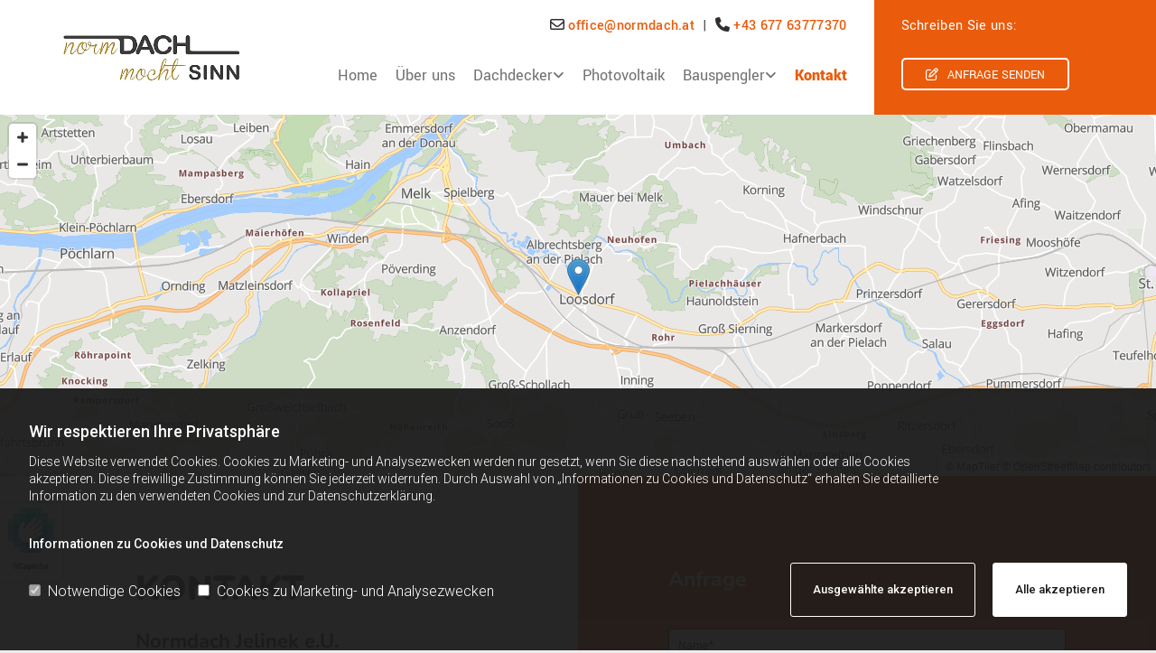

--- FILE ---
content_type: text/html; charset=UTF-8
request_url: https://www.normdach.at/kontakt
body_size: 12691
content:
<!DOCTYPE html> <html lang="de" data-currency="USD" data-lang="de" data-countrycode="de_DE" data-rHash="db5569cb0ceea481c9c118d35dbc0a14" dir="auto"> <head> <meta charset="UTF-8"/> <script>window.isCookieOptIn = true; window.whitelistedDomains = ["cdnmns\\.com","hcaptcha","youtube\\.com","ytimg\\.com","extra\\-cdn\\.com"];</script> <script> var doNoTrack = localStorage.getItem('mono_donottrack'); window.YETT_WHITELIST = [ /.*/ ]; window.YETT_UNBLOCKINLINE = true; if( window.isCookieOptIn && doNoTrack === null || String(doNoTrack) === 'true' ) { window.YETT_WHITELIST = [ new RegExp('(' + window.location.host + '|^)/assets/js(?!/reseller/padigital(-test)?)'), ].concat( window.whitelistedDomains.map( function(domain) { return new RegExp(domain); }) ); } !function(t,e){"object"==typeof exports&&"undefined"!=typeof module?e(exports):"function"==typeof define&&define.amd?define(["exports"],e):e((t=t||self).yett={})}(this,function(t){"use strict";window.MutationObserver||(window.MutationObserver=function(m){function a(t){this.i=[],this.m=t}function w(t){var e,n={type:null,target:null,addedNodes:[],removedNodes:[],previousSibling:null,nextSibling:null,attributeName:null,attributeNamespace:null,oldValue:null};for(e in t)n[e]!==m&&t[e]!==m&&(n[e]=t[e]);return n}function o(r,i){var a=l(r,i);return function(t){var e=t.length;if(i.a&&3===r.nodeType&&r.nodeValue!==a.a&&t.push(new w({type:"characterData",target:r,oldValue:a.a})),i.b&&a.b&&k(t,r,a.b,i.f),i.c||i.g)var n=function(b,t,e,h){function v(t,e,n,r,i){var a,o,l,c=t.length-1;for(i=-~((c-i)/2);l=t.pop();)a=n[l.j],o=r[l.l],h.c&&i&&Math.abs(l.j-l.l)>=c&&(b.push(w({type:"childList",target:e,addedNodes:[a],removedNodes:[a],nextSibling:a.nextSibling,previousSibling:a.previousSibling})),i--),h.b&&o.b&&k(b,a,o.b,h.f),h.a&&3===a.nodeType&&a.nodeValue!==o.a&&b.push(w({type:"characterData",target:a,oldValue:o.a})),h.g&&g(a,o)}function g(t,e){for(var n,r,i,a,o,l=t.childNodes,c=e.c,u=l.length,s=c?c.length:0,d=0,p=0,f=0;p<u||f<s;)(a=l[p])===(o=(i=c[f])&&i.node)?(h.b&&i.b&&k(b,a,i.b,h.f),h.a&&i.a!==m&&a.nodeValue!==i.a&&b.push(w({type:"characterData",target:a,oldValue:i.a})),r&&v(r,t,l,c,d),h.g&&(a.childNodes.length||i.c&&i.c.length)&&g(a,i),p++,f++):(y=!0,n||(n={},r=[]),a&&(n[i=S(a)]||(n[i]=!0,-1===(i=x(c,a,f,"node"))?h.c&&(b.push(w({type:"childList",target:t,addedNodes:[a],nextSibling:a.nextSibling,previousSibling:a.previousSibling})),d++):r.push({j:p,l:i})),p++),o&&o!==l[p]&&(n[i=S(o)]||(n[i]=!0,-1===(i=x(l,o,p))?h.c&&(b.push(w({type:"childList",target:e.node,removedNodes:[o],nextSibling:c[f+1],previousSibling:c[f-1]})),d--):r.push({j:i,l:f})),f++));r&&v(r,t,l,c,d)}var y;return g(t,e),y}(t,r,a,i);!n&&t.length===e||(a=l(r,i))}}function k(t,e,n,r){for(var i,a,o={},l=e.attributes,c=l.length;c--;)a=(i=l[c]).name,r&&r[a]===m||(u(e,i)!==n[a]&&t.push(w({type:"attributes",target:e,attributeName:a,oldValue:n[a],attributeNamespace:i.namespaceURI})),o[a]=!0);for(a in n)o[a]||t.push(w({target:e,type:"attributes",attributeName:a,oldValue:n[a]}))}function l(t,r){var i=!0;return function t(n){var e={node:n};return!r.a||3!==n.nodeType&&8!==n.nodeType?(r.b&&i&&1===n.nodeType&&(e.b=c(n.attributes,function(t,e){return r.f&&!r.f[e.name]||(t[e.name]=u(n,e)),t},{})),i&&(r.c||r.a||r.b&&r.g)&&(e.c=function(t,e){for(var n=[],r=0;r<t.length;r++)n[r]=e(t[r],r,t);return n}(n.childNodes,t)),i=r.g):e.a=n.nodeValue,e}(t)}function S(e){try{return e.id||(e.mo_id=e.mo_id||n++)}catch(t){try{return e.nodeValue}catch(t){return n++}}}function c(t,e,n){for(var r=0;r<t.length;r++)n=e(n,t[r],r,t);return n}function x(t,e,n,r){for(;n<t.length;n++)if((r?t[n][r]:t[n])===e)return n;return-1}a._period=30,a.prototype={observe:function(t,e){for(var n={b:!!(e.attributes||e.attributeFilter||e.attributeOldValue),c:!!e.childList,g:!!e.subtree,a:!(!e.characterData&&!e.characterDataOldValue)},r=this.i,i=0;i<r.length;i++)r[i].s===t&&r.splice(i,1);e.attributeFilter&&(n.f=c(e.attributeFilter,function(t,e){return t[e]=!0,t},{})),r.push({s:t,o:o(t,n)}),this.h||function(n){!function t(){var e=n.takeRecords();e.length&&n.m(e,n),n.h=setTimeout(t,a._period)}()}(this)},takeRecords:function(){for(var t=[],e=this.i,n=0;n<e.length;n++)e[n].o(t);return t},disconnect:function(){this.i=[],clearTimeout(this.h),this.h=null}};var t=document.createElement("i");t.style.top=0;var u=(t="null"!=t.attributes.style.value)?function(t,e){return e.value}:function(t,e){return"style"!==e.name?e.value:t.style.cssText},n=1;return a}(void 0));function a(e,t){var n=e&&(!t||t!==b)&&(!v.blacklist||v.blacklist.some(function(t){return t.test(e)}))&&(!v.whitelist||v.whitelist.every(function(t){return!t.test(e)}));return n&&-1===r.indexOf(e)&&(r.push(e),console.info("Script src '".concat(e,"' is blocked"))),n}function f(t){var e=t.getAttribute("src");return v.blacklist&&v.blacklist.every(function(t){return!t.test(e)})||v.whitelist&&v.whitelist.some(function(t){return t.test(e)})}var b="javascript/blocked",h=window.YETT_UNBLOCKINLINE||!1,v={blacklist:window.YETT_BLACKLIST,whitelist:window.YETT_WHITELIST},g={blacklisted:[]},r=[],y=new MutationObserver(function(t){for(var e=0;e<t.length;e++)for(var i=t[e].addedNodes,n=function(t){var n=i[t];if(1===n.nodeType&&"SCRIPT"===n.tagName&&!n.hasAttribute("data-noblock")){var e=n.src,r=n.type;if(a(e,r)){g.blacklisted.push(n.cloneNode()),n.type=b;n.addEventListener("beforescriptexecute",function t(e){n.getAttribute("type")===b&&e.preventDefault(),n.removeEventListener("beforescriptexecute",t)}),n.parentElement&&n.parentElement.removeChild(n)}}},r=0;r<i.length;r++)n(r)});y.observe(document.documentElement,{childList:!0,subtree:!0});var o=document.createElement;document.createElement=function(){for(var t=arguments.length,e=new Array(t),n=0;n<t;n++)e[n]=arguments[n];if("script"!==e[0].toLowerCase())return o.bind(document).apply(void 0,e);var r=o.bind(document).apply(void 0,e),i=r.setAttribute.bind(r);try{Object.defineProperties(r,{src:{get:function(){return r.getAttribute("src")},set:function(t){return a(t,r.type)&&!r.hasAttribute("data-noblock")&&i("type",b),i("src",t),!0}},type:{set:function(t){var e=a(r.src,r.type)&&!r.hasAttribute("data-noblock")?b:t;return i("type",e),!0}}}),r.setAttribute=function(t,e){"type"===t||"src"===t?r[t]=e:HTMLScriptElement.prototype.setAttribute.call(r,t,e)}}catch(t){console.warn("Yett: unable to prevent script execution for script src ",r.src,".\n",'A likely cause would be because you are using a third-party browser extension that monkey patches the "document.createElement" function.')}return r};var m=new RegExp("[|\\{}()[\\]^$+*?.]","g");t.unblock=function(){for(var t=arguments.length,n=new Array(t),e=0;e<t;e++)n[e]=arguments[e];n.length<1?(v.blacklist=[],v.whitelist=[]):(v.blacklist&&(v.blacklist=v.blacklist.filter(function(e){return n.every(function(t){return"string"==typeof t?!e.test(t):t instanceof RegExp?e.toString()!==t.toString():void 0})})),v.whitelist&&(v.whitelist=v.whitelist.concat(n.map(function(e){if("string"==typeof e){var n=".*"+e.replace(m,"\\$&")+".*";if(v.whitelist.every(function(t){return t.toString()!==n.toString()}))return new RegExp(n)}else if(e instanceof RegExp&&v.whitelist.every(function(t){return t.toString()!==e.toString()}))return e;return null}).filter(Boolean))));for(var r=document.querySelectorAll('script[type="'.concat(b,'"]')),i=0;i<r.length;i++){var a=r[i];f(a)&&(a.type="application/javascript",g.blacklisted.push(a),a.parentElement.removeChild(a))}for(var o=g.blacklisted.length-1;0<=o;--o){var l=g.blacklisted[o];if(f(l)){var c=document.createElement("script");c.setAttribute("src",l.src),c.setAttribute("type","application/javascript"),document.head.appendChild(c),g.blacklisted.splice(o,1)}}if(v.blacklist&&v.blacklist.length<1&&y.disconnect(),h)for(var u=document.querySelectorAll('script[type="javascript/inlineblocked"]'),s=0;s<u.length;s++){var d=u[s],p=document.createElement("script");p.type="text/javascript",p.innerText=d.innerText,d.parentNode.replaceChild(p,d)}},Object.defineProperty(t,"__esModule",{value:!0})}); </script><title>Kontaktdaten | Normdach Jelinek e.U. in Loosdorf</title><meta name="description" content="Die Mitarbeiter der Normdach Jelinek e.U. in 3382 Loosdorf freuen sich über Ihre Kontaktanfrage!"><meta property="og:type" content="website"><meta property="og:title" content="Kontaktdaten | Normdach Jelinek e.U. in Loosdorf"><meta property="og:url" content="https://www.normdach.at/kontakt"><meta property="og:description" content="Die Mitarbeiter der Normdach Jelinek e.U. in 3382 Loosdorf freuen sich über Ihre Kontaktanfrage!"><meta property="og:image" content="https://www.normdach.at"><link rel='canonical' href='https://www.normdach.at/kontakt'/><meta name="viewport" content="width=device-width, initial-scale=1"><link rel='shortcut icon' type='image/x-icon' href='/uploads/9QSjYwd7/favicon.ico'/><link rel="preload" href="https://css-fonts.eu.extra-cdn.com/css?family=Roboto:300,500&display=swap" as="style"><link href="https://css-fonts.eu.extra-cdn.com/css?family=Roboto:300,500&display=swap" rel="stylesheet"><link rel="stylesheet" href="https://site-assets.cdnmns.com/108ab34d214b6bd35fa24bb0b75a9731/css/grids.css?1768836001521"><link rel="stylesheet" href="https://site-assets.cdnmns.com/108ab34d214b6bd35fa24bb0b75a9731/css/hcaptcha.css?1768836001521"><link rel="stylesheet" href="/assets/user-style.css?1756201941"><link rel="stylesheet" id="style_site" href="/assets/sitestyle.css?1756201941"><link rel="stylesheet" href="https://site-assets.cdnmns.com/108ab34d214b6bd35fa24bb0b75a9731/css/external-libs.css?1768836001521"><!--[if lt IE 9]><script src="https://site-assets.cdnmns.com/108ab34d214b6bd35fa24bb0b75a9731/js/html5shiv.js"></script><script src="https://site-assets.cdnmns.com/108ab34d214b6bd35fa24bb0b75a9731/js/respond.js"></script><![endif]--><script>if ('serviceWorker' in navigator){navigator.serviceWorker.getRegistrations().then(function(registrations) { for(registration in registrations) { registration.unregister(); }}); }</script><link rel="preconnect" href="https://site-assets.cdnmns.com/" crossorigin><link rel="preconnect" href="https://fonts.prod.extra-cdn.com/" crossorigin><style id='globalCSS'>/*Textschatten für Light Spottext und Light Smallspottext */ .spottext, .smallspottext { text-shadow: 0 1px 2px rgba(0,0,0,0.9); } </style><style> #infobar { bottom: 0; top: inherit; } </style> <meta name="google-site-verification" content="k7dVmDlAhg860hC5TjzhkEkpZo41lR8AbVVNaT2xJKY"/> <meta name="google-site-verification" content="k7dVmDlAhg860hC5TjzhkEkpZo41lR8AbVVNaT2xJKY"/> <meta name="google-site-verification" content="AgB8P8UKL3EhatEV1gSh-wxT-Xaf7zGtLA7T0Bs2SwI"/> <script>window.ASSETSURL='https://site-assets.cdnmns.com/108ab34d214b6bd35fa24bb0b75a9731';</script></head> <body id="p1229" data-dateformat='d/m/Y' data-deferCSS data-hideFooter data-req="engagements,lazyload,quicklink"> <script> var dataLayer = dataLayer || []; dataLayer = [{ 'envelopeID': '1365921', 'industry': '', 'customer_ua_accountID': '', 'envelopeHostname': 'www.normdach.at', 'SID': '1908561', 'cms': 'm' }]; </script> <script>(function(w,d,s,l,i){w[l]=w[l]||[];w[l].push({'gtm.start': new Date().getTime(),event:'gtm.js'});var f=d.getElementsByTagName(s)[0], j=d.createElement(s),dl=l!='dataLayer'?'&l='+l:'';j.async=true;j.src= 'https://www.googletagmanager.com/gtm.js?id='+i+dl;f.parentNode.insertBefore(j,f); })(window,document,'script','dataLayer','GTM-TVLVC2');</script> <script src='https://site-assets.cdnmns.com/108ab34d214b6bd35fa24bb0b75a9731/js/reseller/herold/herold_tracker.js'></script> <div id="r5001" class="row designRow"> <div class="container container-fluid"><div class="col col-sm-12"> <header data-req="headerfixed" data-settings="headerfixed-lg,headerfixed-md,headerfixed-sm" data-onlynavigation="true"><div id="r1947" class="row hidden-md hidden-lg"> <div class="container container-fixed"><div id="c6333" class="col col-sm-12"><div id="m4808" class="module text"><p class="custom1" style="text-align: center;"><span class="iconfont "></span> <a data-global="phone"  href="tel:+4367763777370" data-track-event="click" data-track-action="phone_link">+43 677 63777370</a></p></div> </div> </div> </div> <div id="r1125" class="row "> <div class="container colsStack container-fluid"><div id="c2118" class="col col-md-3 col-lg-3 col-sm-9 flexCol"><div id="m2454" class="module autospacer"></div> <div class="flexWrap"> <a href="/"  title="Logo" aria-label="Logo" class="imageModuleWrap" id="w_m2665" data-track-event="click" data-track-action="internal_link_clicked"> <img src="[data-uri]" alt="Company Logo" data-author="" width="430" height="194" fetchpriority="high"/> <noscript data-lazyload-src="/uploads/U50r4luM/430x0_430x0/Logo_neu_2024-2.2__msi___png.webp" data-lazyload-id="m2665" data-lazyload-class="module image" data-lazyload-alt="Company Logo" data-req="" data-settings="enablehover=false,showelement=,hovertransition="> <img id="m2665" class="module image" src="/uploads/U50r4luM/430x0_430x0/Logo_neu_2024-2.2__msi___png.webp" alt="Company Logo" width="430" height="194" data-author="" fetchpriority="high"/> </noscript> </a> </div> <div id="m2283" class="module autospacer"></div> </div> <div id="c4248" class="col col-lg-6 col-sm-3 col-md-9 flexCol"><div class="flexWrap"> <div id="m2302" class="module text hidden-sm"><p class="custom5" style="text-align: right;"><span class="iconfont "></span> <a href="mailto:office@normdach.at" data-track-event="click" data-track-action="email_link"><span class="monoglobalWrap">office@normdach.at</span></a>&nbsp; |&nbsp; <span class="iconfont "></span> <a data-global="phone"  href="tel:+4367763777370" data-track-event="click" data-track-action="phone_link"><span class="monoglobalWrap">+43 677 63777370</span></a></p></div> </div> <div id="m2637" class="module autospacer"></div> <div class="flexWrap"> <nav id="m5000" class="module nav" data-settings="vertical=false,direction=right,push=true,activeParent=true,verticalNav-sm=true,verticalNav-lg=false,verticalNav-md=false" aria-label="Navigation" tabindex="-1"> <ul class="navContainer"><li class=""> <a href="/" data-track-event="click" data-track-action="internal_link_clicked">Home</a> </li><li class=""> <a href="/ueber-uns" data-track-event="click" data-track-action="internal_link_clicked">Über uns</a> </li><li class=""> <a href="/dachdecker" data-track-event="click" data-track-action="internal_link_clicked">Dachdecker</a> <ul><li class=""> <a href="/dachdecker/neueindeckung" data-track-event="click" data-track-action="internal_link_clicked">Neueindeckung</a> </li><li class=""> <a href="/dachdecker/dachreparatur" data-track-event="click" data-track-action="internal_link_clicked">Dachreparatur</a> </li><li class=""> <a href="/dachdecker/holzbau" data-track-event="click" data-track-action="internal_link_clicked">Holzbau</a> </li><li class=""> <a href="/dachdecker/dachsanierung" data-track-event="click" data-track-action="internal_link_clicked">Dachsanierung</a> </li><li class=""> <a href="/dachdecker/terrassenreparatur" data-track-event="click" data-track-action="internal_link_clicked">Terrassenreparatur</a> </li><li class=""> <a href="/dachdecker/flach---foliendaecher" data-track-event="click" data-track-action="internal_link_clicked">Flach- &amp; Foliendächer</a> </li></ul> </li><li class=""> <a href="/photovoltaik" data-track-event="click" data-track-action="internal_link_clicked">Photovoltaik</a> </li><li class=""> <a href="/bauspengler" data-track-event="click" data-track-action="internal_link_clicked">Bauspengler</a> <ul><li class=""> <a href="/bauspengler/blechdach-und-bleche-rund-ums-dach" data-track-event="click" data-track-action="internal_link_clicked">Blechdach und Bleche rund ums Dach</a> </li><li class=""> <a href="/bauspengler/rostschutzanstrich" data-track-event="click" data-track-action="internal_link_clicked">Rostschutzanstrich</a> </li><li class=""> <a href="/bauspengler/dachsicherheitssysteme" data-track-event="click" data-track-action="internal_link_clicked">Dachsicherheitssysteme</a> </li></ul> </li><li class=" active"> <a href="/kontakt" data-track-event="click" data-track-action="internal_link_clicked">Kontakt</a> </li><li class=" hidden-lg hidden-md hidden-sm"> <a href="/impressum" data-track-event="click" data-track-action="internal_link_clicked">Impressum</a> </li><li class=" hidden-lg hidden-md hidden-sm"> <a href="/datenschutzerklarung" data-track-event="click" data-track-action="internal_link_clicked">Datenschutzerklärung</a> </li></ul> </nav></div> <div id="m3047" class="module autospacer"></div> </div> <div id="c1452" class="col hidden-sm col-sm-1 col-lg-3 col-md-2 hidden-md flexCol"><div class="flexWrap"> <div id="m4704" class="module text hidden-sm"><p class="custom5" style="text-align: left;"><span style="color: #ffffff;">Schreiben Sie uns:</span></p></div> </div> <div id="m4813" class="module autospacer"></div> <div class="flexWrap"> <a id="m3364" class="module button" href="#anfrage"  title="" role="button" data-track-event="click" data-track-action="internal_link_clicked"> <i class="buttonIcon fa fa-edit " aria-hidden="true"></i> <span class="buttonLabel labelRight">Anfrage senden</span> </a></div> <div id="m2950" class="module autospacer"></div> </div> </div> </div> </header><div id="r5002" role="main" class="row designRow"> <div class="container container-fluid"><div class="col col-sm-12"><div id="r3197" class="row "> <div class="container container-fluid "><div id="c3585" class="col col-sm-12"><div id="m1655" class="module map osmap osmap osmap osmap osmap osmap osmap" data-url="?m=m1655" data-req="mapbox-gl,leaflet,osmap" data-animate=""> <div class="map-container cookieconsent-optin-marketing" aria-label="Linzerstrasse 8, Loosdorf, Niederösterreich, 3382" data-address="Linzerstrasse 8, Loosdorf, Niederösterreich, 3382" data-zoom="11" data-extraaddress="Johnstraße 32 1150 Loosdorf"></div> </div> </div> </div> </div> <div id="r3859" class="row "> <a id="anfrage" class="rowanchor"></a> <div class="container container-fluid colsStack"><div id="c1918" class="col col-sm-12 col-lg-6 col-md-6"><div id="m1654" class="module text"><p class="headline">Kontakt</p><p class="smallsubtitle">Normdach Jelinek e.U.</p></div> <div id="m3176" class="module text"><p class="bodytext">Linzerstrasse 8</p><p class="bodytext">3382 Loosdorf</p></div> <div id="m3624" class="module text"><p class="bodytext"><span class="iconfont "></span> <a data-global="phone"  href="tel:+4367763777370" data-track-event="click" data-track-action="phone_link">+43 677 63777370</a></p><p><span class="iconfont "></span> <a href="mailto:office@normdach.at" data-track-event="click" data-track-action="email_link"><span class="monoglobalWrap">office@normdach.at</span></a></p></div> <div id="m2744" class="module text"><p class="smallsubtitle">Öffnungszeiten</p></div> <div class="module openinghours" id="m3630"> <p class="day clear bodytext"> <span class="dayLabel">Montag - Freitag</span> <span class="ranges"> <span>07:00 - 17:00</span> </span> </p> <p class="day clear bodytext"> <span class="dayLabel">Samstag - Sonntag</span> <span class="ranges"> <span>geschlossen</span> </span> </p> </div> </div> <div id="c4353" class="col col-sm-12 col-lg-6 col-md-6"><div id="m2360" class="module text"><p class="lightsubtitle">Anfrage</p></div> <form method="post" id="m1595" class="module form2 form form form form form form form" data-url="?m=m1595" data-req="form,ext-https://js.hcaptcha.com/1/api.js?onload=formsInitHcaptcha&render=explicit" data-settings="margin=1" data-track-action="custom_form" onsubmit="return _monoForm.submitForm(this);" role="form"> <div class="fields clear"> <div class="field w100 "> <label for="m1595_field_0"></label> <input type="text" name="field_0" autocomplete="on" id="m1595_field_0" placeholder="Name*" data-required="true" aria-required="true"/> </div> <div class="field w100 "> <label for="m1595_field_1"></label> <input type="text" data-type="email" name="field_1" autocomplete="email" id="m1595_field_1" placeholder="E-Mail*" data-required="true" aria-required="true"/> </div> <div class="field w100 "> <label for="m1595_field_2"></label> <input type="text" name="field_2" autocomplete="on" id="m1595_field_2" placeholder="Telefon"/> </div> <div class="field w100 "> <label for="m1595_field_3"></label> <textarea name="field_3" id="m1595_field_3" data-required="true" aria-required="true" placeholder="Ihre Nachricht*"></textarea> </div> <input type="hidden" name="__requestToken" value="9f474512e2ff9efb8c7e922fe21113e22c7a56875178ab1bceb9c8f28895dfd7"/> <div class="field veiled" style="display:none;height:0px" aria-hidden="true" tabindex="-1"> <label for="bf779596" style="display: none;">Spam protection</label> <textarea id="bf779596" name="bf779596" placeholder="Lorem ipsum"></textarea> </div> <input type="hidden" name="_ha_seed" value="bf779596"/> </div> <div class="optins clear"> <div class="field w100 optin"> <div class="form_option"><input type="checkbox" name="optin_field_0" id="m1595_optin_field_0" value="1" data-required="true"/><label class="label_optin_field_0" for="m1595_optin_field_0"><a class="optinLink" rel="nofollow noopener" target="_blank" href="/datenschutzerklarung" data-track-event="click" data-track-action="internal_link_clicked">Es werden personenbezogene Daten übermittelt und für die in der Datenschutzerklärung beschriebenen Zwecke verwendet. *</a></label> </div> </div> </div> <div class="h-captcha" data-callback="onHcaptchaSuccess" data-sitekey="76e5ed29-5d40-4f15-b471-4c89196dac3b" data-invisible="true"></div> <div id="errors_m1595"> </div> <input type="hidden" name="form2_m1595" value="1"> <input type="submit" class="button" value="Senden"> <div class="hcaptcha-badge bodytext hide bottomleft"> <div class="hcaptcha-badge-logo-wrapper"> <div class="hcaptcha-badge-logo"></div> <div class="hcaptcha-badge-text">hCaptcha</div> </div> <div class="hcaptcha-badge-legal">Diese Webseite ist durch hCaptcha geschützt. Es gelten die
<a href="https://hcaptcha.com/privacy">Datenschutz-Bestimmungen</a> und
<a href="https://hcaptcha.com/terms">Geschäftsbedingungen</a>.</div> </div> </form> </div> </div> </div> <div id="r3069" class="row "> <div class="container container-fixed"><div id="c2188" class="col col-sm-12 col-lg-12 col-md-12"><div id="m1285" class="module text"><p class="footertext" style="text-align: center;"><span style="color: #ffffff;"><a style="color: #ffffff;" href="/impressum" data-track-event="click" data-track-action="internal_link_clicked">Impressum</a>&nbsp;| <a style="color: #ffffff;" href="/datenschutzerklarung" data-track-event="click" data-track-action="internal_link_clicked">Datenschutzerklärung</a></span></p></div> </div> </div> </div> </div> </div> </div> <footer><div id="r3751" class="row "> <div class="container container-fluid"><div id="c2623" class="col col-sm-12 col-md-12"><div id="m2521" class="module map osmap osmap osmap osmap" data-url="?dm=m2521" data-req="mapbox-gl,leaflet,osmap" data-animate=""> <div class="map-container cookieconsent-optin-marketing" aria-label="Linzerstrasse 8 3382 Loosdorf AT" data-address="Linzerstrasse 8 3382 Loosdorf AT" data-zoom="10" data-extraaddress="Johnstraße 32 1150 Loosdorf" data-mapstyle="bw"></div> </div> </div> </div> </div> <div id="r2147" class="row "> <div class="container container-fixed colsStack"><div id="c2671" class="col col-lg-3 col-md-4 col-sm-12"><div id="m2615" class="module text smallModule"><p class="smallsubtitle"><span style="font-weight: bold;"><span style="color: #ea5b0c;"><span class="iconfont "></span></span>&nbsp;Adresse</span></p></div> <div id="m4544" class="module divider delay-200 " data-animate="fadeInLeft"></div> <div id="m4200" class="module text"><p class="footertext" style="text-align: left;">Linzerstrasse 8</p><p class="footertext" style="text-align: left;">3382 Loosdorf</p></div> </div> <div id="c2373" class="col col-lg-3 col-md-4 col-sm-12"><div id="m4709" class="module text smallModule"><p class="smallsubtitle"><span style="font-weight: bold;"><span style="color: #ea5b0c;"><span class="iconfont "></span></span>&nbsp;Kontaktdaten</span></p></div> <div id="m3137" class="module divider delay-200 " data-animate="fadeInLeft"></div> <div id="m4935" class="module text"><p class="footertext" style="text-align: left;"><span class="iconfont "></span> <a data-global="phone"  href="tel:+4367763777370" data-track-event="click" data-track-action="phone_link">+43 677 63777370</a></p><p class="footertext"><span class="iconfont "></span> <a href="mailto:office@normdach.at" data-track-event="click" data-track-action="email_link"><span class="monoglobalWrap">office@normdach.at</span></a></p></div> </div> <div id="c2653" class="col col-lg-3 col-sm-12 col-md-4"><div id="m1913" class="module text smallModule"><p class="smallsubtitle"><span style="font-weight: bold;"><span style="color: #ea5b0c;"><span class="iconfont "></span></span>&nbsp;Öffnungszeiten</span></p></div> <div id="m3337" class="module divider delay-200 " data-animate="fadeInLeft"></div> <div class="module openinghours2" id="m2146"> <p class="day clear footertext"> <span class="dayLabel">Montag - Freitag</span> <span class="ranges"> <span>07:00 - 17:00</span> </span> </p> <p class="day clear footertext"> <span class="dayLabel">Samstag - Sonntag</span> <span class="ranges"> <span>geschlossen</span> </span> </p> </div> </div> <div id="c4065" class="col col-lg-3 col-sm-12 Col col-md-12 flexCol"><div class="flexWrap"> <div class="imageModuleWrap" id="w_m1344"> <img src="[data-uri]" alt="Normdach Jelinek e.U. Logo" data-author="" width="430" height="194" fetchpriority="high"/> <noscript data-lazyload-src="/uploads/U50r4luM/430x0_320x0/Logo_neu_2024-2.2__msi___png.webp" data-lazyload-id="m1344" data-lazyload-class="module image" data-lazyload-alt="Normdach Jelinek e.U. Logo" data-req="" data-settings="enablehover=false,showelement=,hovertransition="> <img id="m1344" class="module image" src="/uploads/U50r4luM/430x0_320x0/Logo_neu_2024-2.2__msi___png.webp" alt="Normdach Jelinek e.U. Logo" width="430" height="194" data-author="" fetchpriority="high"/> </noscript> </div></div> <div id="m3852" class="module autospacer"></div> <div class="flexWrap"> <div id="m3585" class="module text smallModule"><p class="footertext" style="text-align: right;"><a href="/impressum" data-track-event="click" data-track-action="internal_link_clicked">Impressum</a> | <a href="/datenschutzerklarung" data-track-event="click" data-track-action="internal_link_clicked">Datenschutz</a>&nbsp;|&nbsp;<a href="/kontakt" data-track-event="click" data-track-action="internal_link_clicked">Kontakt</a></p></div> </div> </div> </div> </div> </footer> <!-- Hardcoded border-top-width: 0px; and HEROLD are aware of this hacky fix --> <div class="row brandfooter noPadding" style="border-top-width: 0px;"> <div class="container container-fixed"> <div class="brandTextAlternativeContainer" style="justify-content: space-between;width: 100%;"> <a href='https://www.herold.at/marketing/websites/' target="_blank" rel="noopener" data-track-event="click" data-track-action="link_clicked"> <span class="brandingText" style="padding-right:10px" onmouseover="this.style.textDecoration='underline'" onmouseout="this.style.textDecoration='none'">Website erstellt von HEROLD</span> </a> <a href="https://www.herold.at/marketing/" target="_blank" rel="noopener" data-track-event="click" data-track-action="link_clicked"> <img src="https://site-assets.cdnmns.com/108ab34d214b6bd35fa24bb0b75a9731/css/img/herold/logo.png" alt="Online Marketing von HEROLD"/> </a> </div> </div> </div></div> </div> </div> <a href='#' data-req="scrollTop" class='scrollIcon hidden bottom_right' aria-label="Zum Anfang der Seite gehen" data-track-event="click" data-track-action="internal_link_clicked"> <span></span> </a><script async nomodule src="https://site-assets.cdnmns.com/108ab34d214b6bd35fa24bb0b75a9731/js/loader-polyfills.js?1768836001521"></script><script async src="https://site-assets.cdnmns.com/108ab34d214b6bd35fa24bb0b75a9731/js/loader.js?1768836001521"></script><script> function addScript( src ) { var s = document.createElement( 'script' ); s.setAttribute( 'src', src ); document.body.appendChild( s ); } setTimeout(function(){ addScript("https://herold.adplorer.com/herold.aspx") }, 3000); </script><script type='application/ld+json'>{"@context":"http://schema.org","@type":"LocalBusiness","@id":"https://www.normdach.at/#global_business","name":"Normdach Jelinek e.U.","address":{"@type":"PostalAddress","streetAddress":"Linzerstrasse 8","addressLocality":"Loosdorf","addressRegion":"Nieder\u00f6sterreich","postalCode":"3382","addressCountry":"AT"},"email":"office@normdach.at","telephone":"+43 677 63777370","description":"Normdach ist Ihr Spezialist f\u00fcr Blechverarbeitung. Wir arbeiten mit traditionell handwerklicher Qualit\u00e4t, die den heutigen Anforderungen entspricht. Qualit\u00e4t und Langlebigkeit haben f\u00fcr uns den h\u00f6chsten Stellenwert. Um dauerhaft hochwertige Ergebnisse zu erzielen, verwenden wir ausschlie\u00dflich \u00f6sterreichische und deutsche Qualit\u00e4ts-Produkte. Unsere Lieferanten sind die renommierten Firmen Prefa, Eternit, Gr\u00fcn Dachsicherheitssysteme, Velux und Bauder. Bei uns erhalten Sie die 40-j\u00e4hrige Garantie der Firma Prefa. Au\u00dferdem legen wir hohen Wert auf die Ausbildung unserer Mitarbeiter, um optimale Ergebnisse zu erzielen und Sie als Kunden zufriedenzustellen.","latitude":"48.192577","longitude":"16.31675","url":"https://www.normdach.at","openingHoursSpecification":[{"@type":"OpeningHoursSpecification","dayOfWeek":"http://schema.org/Monday","opens":"07:00","closes":"17:00"},{"@type":"OpeningHoursSpecification","dayOfWeek":"http://schema.org/Tuesday","opens":"07:00","closes":"17:00"},{"@type":"OpeningHoursSpecification","dayOfWeek":"http://schema.org/Wednesday","opens":"07:00","closes":"17:00"},{"@type":"OpeningHoursSpecification","dayOfWeek":"http://schema.org/Thursday","opens":"07:00","closes":"17:00"},{"@type":"OpeningHoursSpecification","dayOfWeek":"http://schema.org/Friday","opens":"07:00","closes":"17:00"},{"@type":"OpeningHoursSpecification","dayOfWeek":"http://schema.org/Sunday"},{"@type":"OpeningHoursSpecification","dayOfWeek":"http://schema.org/Saturday"}],"logo":"https://www.normdach.at/uploads/U50r4luM/Logo_neu_2024-2.2__msi___png.png"}</script> <div data-req='monooverlay' data-overlay-content='cookie-overlay'> <div class='overlayHeader'> <p class='overlayTitle'>Informationen zu Cookies und Datenschutz</p> </div> <div class='overlay-content text'><p>Diese Website verwendet Cookies. Dabei handelt es sich um kleine Textdateien, die mit Hilfe des Browsers auf Ihrem Endgerät abgelegt werden. Sie richten keinen Schaden an.</p><p>Cookies, die unbedingt für das Funktionieren der Website erforderlich sind, setzen wir gemäß Art 6 Abs. 1 lit b) DSGVO (Rechtsgrundlage) ein. Alle anderen Cookies werden nur verwendet, sofern Sie gemäß Art 6 Abs. 1 lit a) DSGVO (Rechtsgrundlage) einwilligen.</p><br/> <p>Sie haben das Recht, Ihre Einwilligung jederzeit zu widerrufen. Durch den Widerruf der Einwilligung wird die Rechtmäßigkeit der aufgrund der Einwilligung bis zum Widerruf erfolgten Verarbeitung nicht berührt. Sie sind nicht verpflichtet, eine Einwilligung zu erteilen und Sie können die Dienste der Website auch nutzen, wenn Sie Ihre Einwilligung nicht erteilen oder widerrufen. Es kann jedoch sein, dass die Funktionsfähigkeit der Website eingeschränkt ist, wenn Sie Ihre Einwilligung widerrufen oder einschränken.</p><br/> <p>Das Informationsangebot dieser Website richtet sich nicht an Kinder und Personen, die das 16. Lebensjahr noch nicht vollendet haben.</p><br/> <p>Um Ihre Einwilligung zu widerrufen oder auf gewisse Cookies einzuschränken, haben Sie insbesondere folgende Möglichkeiten:</p><ul><li>Verwenden Sie die Einstellungen Ihres Browsers. Details dazu finden Sie in der Hilfe-Funktion Ihres Browsers.</li><li>Sie können unter <a href=http://www.youronlinechoices.com/uk/your-ad-choices target="_blank" rel="noopener">http://www.youronlinechoices.com/uk/your-ad-choices</a> analysieren lassen, welche Cookies bei Ihnen verwendet werden und diese einzeln oder gesamt deaktivieren lassen. Es handelt sich dabei um ein Angebot der European Interactive Digital Advertising Alliance.</li></ul><p><b>Notwendige Cookies:</b></p><p><b>Die Website kann die folgenden, für die Website essentiellen, Cookies zum Einsatz bringen:</b></p><ul><li><b>Site session</b><br>Zweck: Um Sie von anderen Besucherinnen/Besuchern dieser Website zu unterscheiden.<br>Speicherdauer: Browser Session</li><li><b>Preferred language</b><br>Zweck: Bei mehrsprachigen Websites können wir Ihre bevorzugte Sprache so auch beim nächsten Mal wieder laden.<br>Speicherdauer: 1 Jahr</li><li><b>Currency</b><br>Zweck: Wenn ein Webshop zum Einsatz kommt, können wir bei Ihrem nächsten Besuch dieselbe Währung anzeigen, die Sie gewohnt sind. <br>Speicherdauer: 30 Tage</li></ul><br/> <p><b> Optionale Cookies zu Marketing- und Analysezwecken:</b></p><ul><li><b>Google Recaptcha</b><br>Zweck: Mithilfe von Google Recaptcha können wir validieren, ob Sie ein menschlicher Besucher, oder aber ein automatischer Bot sind. Mit diesem Zweck reduzieren wir Spam-Anfragen über die Website.<br> </li><li><b>Google Analytics</b><br>Zweck: Ermöglicht Analysen zur Anzahl und Dauer von Website-Besuchen. Mithilfe dieser Daten können wir die Website weiter verbessern und an Ihre Anforderungen als Besucher anpassen. <br> </li><li><b>Wufoo</b><br>Zweck: Verfügbarkeit, Versand und Speicherung von Online-Website-Formularen. <br></li><li><b>HEROLD Bewertungen</b><br>Zweck: Anzeige der HEROLD.at User-Bewertungen. <br></li><li><b>Facebook</b><br>Zweck: Anzeige von Social-Media-Beiträgen, Likes u. ä.<br/> Die Inhalte werden direkt von Facebook geladen und es kann zur Übertragung persönlicher Daten an die Server von Facebook kommen. <br></li><li><b> Adplorer</b><br>Zweck: Verwaltung und Tracking von Online-Werbekampagnen. <br></li><li><b>Feratel/Deskline</b><br>Zweck: Anbindung von Online-Buchungs-Diensten. <br></li><li><b>Seekda</b><br>Zweck: Anbindung von Online-Buchungs-Diensten. <br></li><li><b>Easybooking</b><br>Zweck: Anbindung von Online-Buchungs-Diensten. <br></li><li><b>Booking.com</b><br>Zweck: Anbindung von Online-Buchungs-Diensten. <br></li><li><b>Holidaycheck</b><br>Zweck: Bewertung von Dienstleistungen. <br></li><li><b>Google Maps </b><br>Zweck: Bereitstellung von Kartendiensten. <br></li><li><b>Yext</b><br>Zweck: Anzeige einheitlicher Unternehmens- und Leistungs-Daten auf mehreren Kanälen. <br></li><li><b>Vimeo</b><br>Zweck: Hosting und Anzeige von Videos. <br></li></ul><br/> <p>Cookies, die zu Marketing- und Analysezwecken gesetzt werden, werden zumeist länger als die jeweilige Session gespeichert; die konkrete Speicherdauer ist dem jeweiligen Informationsangebot des Anbieters zu entnehmen.</p><p>Weitere Informationen zur Verwendung von personenbezogenen Daten im Zusammenhang mit der Nutzung dieser Website finden Sie in unserer <a href=datenschutzerklarung>Datenschutzerklärung</a> gemäß Art 13 DSGVO.</p></div> </div><script data-req='cookie'>_monoCookie = {"topbar":{"type":"optIn","position":"bottom","texts":{"headline":"Wir respektieren Ihre Privatsph\u00e4re","description":"Diese Website verwendet Cookies. Cookies zu Marketing- und Analysezwecken werden nur gesetzt, wenn Sie diese nachstehend ausw\u00e4hlen oder alle Cookies akzeptieren. Diese freiwillige Zustimmung k\u00f6nnen Sie jederzeit widerrufen. Durch Auswahl von \u201eInformationen zu Cookies und Datenschutz\u201c erhalten Sie detaillierte Information zu den verwendeten Cookies und zur Datenschutzerkl\u00e4rung.","acceptBtnText":"Alle akzeptieren","acceptSelectedBtnText":"Ausgew\u00e4hlte akzeptieren","agreeBtnText":"OK","checkbox-necessary":"Notwendige Cookies","checkbox-thirdparty":"Cookies zu Marketing- und Analysezwecken","general-cookies":"Cookies","withdraw-headline-1":"Zustimmungs-ID","withdraw-description-1":"Wir speichern eine Zustimmungs-ID, um die Einwilligung der Besucher zu dokumentieren und nachverfolgen zu k\u00f6nnen. Diese ID ist zuf\u00e4llig und vollst\u00e4ndig anonymisiert. Falls Sie f\u00fcr diese Webseite einen Nachweis Ihrer Zustimmung anfordern m\u00f6chten, geben Sie bitte die Zustimmungs-ID an. Bitte beachten Sie, dass wenn Sie Cookies in Ihrem Browser l\u00f6schen, diese ID ebenfalls gel\u00f6scht wird und wir Ihre eindeutige Zustimmung nicht mehr nachvollziehen k\u00f6nnen.","withdraw-uuid-1":"Ihre Zustimmungs-ID:","withdraw-headline-2":"R\u00fccknahme der Zustimmung","withdraw-description-2":"Durch Klicken des Buttons auf diesem Banner widerrufen Sie Ihre Zustimmung, die Sie zuvor zum Laden von Cookies auf dieser Webseite gegeben haben. Wenn Sie die Webseite das n\u00e4chste Mal besuchen, wird der Cookie-Benachrichtigungsbanner erneut angezeigt und Sie k\u00f6nnen Ihre Cookie-Einstellungen ausw\u00e4hlen.","withdraw-consent-button":"Cookie-Zustimmung widerrufen"},"privacyLink":"<a href=\"#\" data-overlay-trigger='click' data-overlay-open='cookie-overlay'>Informationen zu Cookies und Datenschutz<\/a>","hasOverlay":true,"hasOverlayApiKey":false},"enableOptOut":"true","consent":{"authorization":"eyJ0eXAiOiJKV1QiLCJhbGciOiJIUzI1NiJ9.eyJyZXNlbGxlck5hbWUiOiJoZXJvbGQiLCJzaXRlSWQiOiIxMzY1OTIxIn0.55Ymb3krxobuupNPQbDwSglefqqoXBW5ITyxuvKz7pY","url":"https:\/\/r71mn9p6ie.execute-api.eu-central-1.amazonaws.com\/prod\/"}};</script><!-- Mono global site tag (gtag.js) - Google Analytics --> <script async src='https://www.googletagmanager.com/gtag/js?id=G-J199RDBBMP'></script> <script> window.dataLayer = window.dataLayer || []; function gtag(){dataLayer.push(arguments);} gtag('js', new Date()); gtag('config', 'G-J199RDBBMP', { 'anonymize_ip': true, 'send_page_view': false, 'custom_map': {'dimension1': 'monoSiteId', 'dimension2': 'monoRendering'} }); gtag('event', 'monoAction', { 'monoSiteId': '1365921', 'monoRendering': 'website'}); gtag('event', 'page_view', { 'monoSiteId': '1365921', 'monoRendering': 'website'}); var _mtr = _mtr || []; _mtr.push(['addTracker', function (action) { gtag('event', action, { 'send_to': 'G-J199RDBBMP', 'event_label': 'monoAction', 'monoSiteId': '1365921', 'monoRendering': 'website' }); }]); _mtr.push(['addRawTracker', function() { gtag.apply(gtag,arguments); }]); </script> </body> </html>

--- FILE ---
content_type: text/css
request_url: https://www.normdach.at/assets/sitestyle.css?1768836001521
body_size: 9280
content:
.headline { font-family:Nunito; font-weight:900; color:#575656; font-size:38px; line-height:1.3em; text-transform:uppercase; text-align:left; margin-bottom:20px;} .headline a:hover { text-decoration:underline;} nav { text-align:center;} nav > ul li > a { color:rgb(255, 255, 255); transition:all 0.25s linear 0s;} nav:before { font-size:30px; color:#2f2f2f;} nav > ul > li > ul a { font-size:14px; color:rgb(255, 255, 255);} nav > ul li > a:hover { color:rgb(255, 255, 255);} nav > ul li a { padding-top:15px; padding-right:15px; padding-bottom:15px; padding-left:15px; margin-top:0px; margin-right:1px; margin-left:1px; text-transform:uppercase; border-bottom-width:0px; border-color:rgba(255, 255, 255, 0); margin-bottom:0px;} nav > ul > li > ul li a { background-color:#ea5b0c; border-color:rgba(255, 255, 255, 0); padding-left:10px; padding-right:10px; border-top-width:0px; border-right-width:0px; border-left-width:0px; margin-left:0px; margin-right:0px;} nav.opened-menu > ul { background-color:rgb(255, 255, 255);} nav > ul .closeBtn { color:rgb(204, 204, 204);} nav > ul li.active > a { color:rgb(255, 255, 255); border-color:#ea5b0c; font-weight:800; background-color:#181818;} nav > ul li a:hover { border-color:rgba(0, 0, 0, 0); background-color:#181818;} nav > ul > li > ul li a:hover { background-color:#181818; border-color:rgba(255, 255, 255, 0);} nav > ul > li > ul li.active > a { background-color:#181818; color:rgb(255, 255, 255); border-color:rgba(255, 255, 255, 0);} nav > ul > li > ul a:hover { color:rgb(255, 255, 255);} .subtitle { font-family:Nunito; font-weight:800; font-size:29px; line-height:1.3em; margin-bottom:20px;} .preamble { font-size:19px; line-height:1.8em; text-align:left; margin-bottom:5px;} .bodytext { font-size:18px; margin-bottom:5px;} .smalltext { font-size:13px; line-height:1.2em; margin-bottom:5px;} body { background-color:rgb(236, 236, 236); background-image:url(/uploads/PcJSBUsj/bg1__msi___jpg.jpg); background-repeat:no-repeat; background-size:cover; background-position:50% 50%; background-attachment:fixed; font-family:Yantramanav; color:#2f2f2f; font-size:18px; line-height:1.8em;} body a { color:#ea5b0c; text-decoration:none;} body a:hover { font-weight:500;} .button { border-radius:3px; background-color:#ea5b0c; color:rgb(255, 255, 255); font-size:15px; line-height:1.2em; text-align:center; text-transform:uppercase; border-left-width:2px; border-top-width:2px; border-bottom-width:2px; border-right-width:2px; border-top-left-radius:5px; border-top-right-radius:5px; border-bottom-left-radius:5px; border-bottom-right-radius:5px; border-color:#ea5b0c; margin-bottom:40px; padding-left:25px; padding-top:9px; padding-bottom:7px; padding-right:25px;} .button:hover { background-color:#575656; border-color:#575656;} .button .buttonIcon.fa { margin-right:10px;} .form { margin-bottom:40px; padding-left:0px; padding-top:0px; padding-bottom:0px; padding-right:0px;} .form label { padding-bottom:0px; margin-bottom:10px;} .form input[type=text],.form textarea,.form select { border-radius:3px; background-color:rgb(236, 236, 236); border-top-left-radius:5px; border-top-right-radius:5px; border-bottom-left-radius:5px; border-bottom-right-radius:5px; border-color:#2f2f2f; margin-top:0px; margin-bottom:20px; padding-left:10px; padding-top:10px; padding-bottom:10px; padding-right:10px; color:#2f2f2f; font-size:14px;} .form input[type=submit] { border-left-width:0px; border-top-width:0px; border-bottom-width:0px; border-right-width:0px; margin-top:20px; margin-bottom:0px;} .form input[type=submit]:hover { background-color:#575656;} .form .thankYou { font-weight:700; color:#575656; border-bottom-width:40px;} .form .optins label>a.optinLink { color:#2f2f2f;} .form input[type=checkbox]+span,.form input[type=radio]+span,.form .form_option input[type=checkbox]+label:not([class*="optin"]) { font-size:13px; line-height:1.6em; margin-bottom:20px; margin-right:20px;} .text { margin-bottom:40px; padding-top:0px; padding-right:0px; padding-bottom:0px; padding-left:0px;} .image { margin-bottom:40px; padding-top:0px; padding-right:0px; padding-bottom:0px; padding-left:0px;} .map { margin-bottom:40px;} .gallery { margin-bottom:40px;} .row { padding-top:80px; padding-right:30px; padding-bottom:40px; padding-left:30px; background-color:rgb(255, 255, 255);} .col { margin-bottom:0px; padding-left:15px; padding-right:15px; margin-top:0px; padding-bottom:0px;} .custom1 { color:rgb(255, 255, 255); font-size:15px; line-height:1.3em; text-align:right;} .custom1 a { color:rgb(255, 255, 255);} .custom2 { font-family:Quicksand; font-weight:700; color:rgb(236, 236, 236); font-size:100px; line-height:1.2em; text-transform:uppercase; margin-right:-140px;} .custom4 { font-style:italic;} .custom5 { font-size:16px; letter-spacing:0.02em; line-height:1.7em; text-align:right;} .custom5 a { font-weight:500; color:#ea5b0c;} .custom5 a:hover { font-weight:400;} .custom3 { font-style:normal; color:#ea5b0c; font-size:19px; letter-spacing:0.2em; line-height:1.4em; text-transform:uppercase; text-align:left; margin-bottom:20px;} .smallsubtitle { font-family:Nunito; font-weight:700; font-size:22px; line-height:1.3em; text-align:left; margin-bottom:15px;} .spottext { font-family:Nunito; font-weight:800; color:rgb(255, 255, 255); font-size:52px; letter-spacing:0.01em; line-height:1.3em; text-align:left; margin-bottom:10px;} .spottext a { color:rgb(255, 255, 255);} .footertext { color:#575656; font-size:15px; line-height:1.6em;} .footertext a { color:#ea5b0c; text-decoration:underline;} .footertext a:hover { text-decoration:none;} .companyname { color:#575656; font-size:18px; line-height:1.2em; text-align:left;} .smallspottext { font-style:normal; font-family:Satisfy; color:rgb(255, 255, 255); font-size:38px; line-height:1.3em; text-align:left;} .smallspottext a { color:rgb(255, 255, 255);} .locale { text-align:right;} .locale ul li a { transition:all 0.25s ease-in 0s; color:rgb(241, 241, 241); font-size:14px;} .locale ul li { background-color:#2f2f2f; padding-top:5px; padding-right:15px; padding-bottom:5px; padding-left:15px;} .locale ul li:hover { background-color:rgb(113, 113, 113);} .locale ul li a:hover { color:rgb(255, 255, 255);} .locale ul li.active a { color:rgb(255, 255, 255);} .button2 { border-radius:3px; background-color:rgb(255, 255, 255); color:#2f2f2f; letter-spacing:0.1em; text-transform:uppercase; border-top-left-radius:5px; border-top-right-radius:5px; border-bottom-left-radius:5px; border-bottom-right-radius:5px; border-color:rgb(255, 255, 255); margin-bottom:40px; padding-left:25px; padding-top:13px; padding-bottom:11px; padding-right:25px;} .button2:hover { font-weight:700; border-color:rgb(241, 241, 241);} .button2 .buttonIcon.fa { margin-right:10px;} .divider { border-top-width:1px; border-color:rgb(236, 236, 236); width:30%; display:table; margin-left:auto; margin-right:auto; margin-bottom:40px;} .singlePost .divider { margin-bottom:40px;} .socialmedia { text-align:right; font-size:21px;} .socialmedia li { margin-left:0px; margin-bottom:10px; margin-right:10px; background-color:rgb(255, 255, 255); border-top-left-radius:100px; border-top-right-radius:100px; border-bottom-right-radius:100px; border-bottom-left-radius:100px;} .socialmedia li a { width:35px; height:35px; color:#181818;} .socialmedia li a:hover { color:rgb(255, 255, 255);} .socialmedia li:hover { background-color:#ea5b0c;} .paymenticons li { padding-bottom:0px; margin-bottom:10px; margin-left:0px; padding-left:0px; margin-right:10px;} .paymenticons { text-align:left;} .linklist { margin-bottom:40px;} .linklist a { color:#2f2f2f; background-color:rgb(236, 236, 236); margin-bottom:1px; padding-left:10px; padding-top:10px; padding-bottom:10px; padding-right:10px;} .linklist .linklistTitle { font-weight:600; color:#2f2f2f; font-size:27px; margin-bottom:20px;} .linklist a:hover { color:rgb(255, 255, 255); background-color:#575656;} .breadcrumb li a { margin-bottom:10px; margin-left:10px; margin-right:10px;} .cart { display:table; margin-left:auto; margin-right:0; margin-bottom:0px;} .cart .cartBtn { color:rgb(255, 255, 255); font-size:20px;} .cart .cartAmount { font-size:12px; color:rgb(255, 255, 255); background-color:#575656; width:16px; height:16px; margin-left:-5px; border-top-left-radius:100px; border-top-right-radius:100px; border-bottom-right-radius:100px; border-bottom-left-radius:100px; margin-top:-8px;} .cart .checkoutBtn { margin-bottom:0px;} .cart .title { margin-bottom:20px;} .cart .subTotalText { margin-top:0px;} .cart .subTotal { margin-bottom:10px; margin-top:5px;} .cart .cartContents { background-color:rgb(241, 241, 241);} .cart .divider { margin-bottom:10px;} .search { display:table; margin-left:auto; margin-right:0;} .search .searchicon { color:rgb(255, 255, 255); width:16px; height:16px; border-top-left-radius:100px; border-top-right-radius:100px; border-bottom-right-radius:100px; border-bottom-left-radius:100px; font-size:16px; margin-bottom:0px;} .review { margin-bottom:40px; background-color:rgb(226, 226, 226); padding-top:20px; padding-right:20px; padding-bottom:20px; padding-left:20px; border-color:rgb(236, 236, 236); border-top-width:0px; border-right-width:0px; border-bottom-width:0px; border-left-width:0px;} .review .reviewName { text-align:center; margin-bottom:5px;} .review .reviewDescription { text-align:center;} .review .reviewRating { text-align:center;} .review .reviewRating .star { margin-right:2px; margin-left:2px;} .review .authorDate { text-align:center;} .html { margin-bottom:40px;} .blog .details { padding-top:0px; margin-top:15px; margin-bottom:20px;} .blog .readMore { margin-top:20px; margin-bottom:40px;} .catalog { margin-bottom:40px;} .catalog .productText { padding-top:10px;} .catalog .visualTag { text-align:center; text-transform:uppercase; padding-top:7px; padding-right:7px; padding-bottom:7px; padding-left:7px;} .emailshare a { margin-bottom:20px;} .openinghours .specialDayTitle { margin-top:20px;} .openinghours { margin-bottom:40px;} .offers { margin-bottom:40px; background-color:rgb(241, 241, 241); padding-top:20px; padding-right:20px; padding-bottom:20px; padding-left:20px;} .offers .button { margin-bottom:0px; margin-top:20px; display:table; margin-left:auto; margin-right:auto;} .offers .offerName { text-align:center;} .offers .offerDescription { text-align:center;} .offers .offerPrice { text-align:center;} .offers .validFrom { text-align:center;} .offers .validThrough { text-align:center;} .list { margin-bottom:40px;} .list .listIcon { color:#ea5b0c; font-size:27px; margin-right:10px; width:30px; height:30px; border-bottom-width:7px;} .list .itemSubtext { font-size:15px; line-height:1.6em;} .list .listTitle { margin-bottom:0px;} .list .itemLabel { font-size:17px;} .video { margin-bottom:40px;} .singleProduct .addBtn { padding-top:13px;} .singleProduct .gallery .visualTag { text-align:center; font-size:21px; text-transform:uppercase; padding-top:10px; padding-right:10px; padding-bottom:10px; padding-left:10px;} .singleProduct .divider { margin-bottom:20px; margin-top:0px;} .pricelist { margin-bottom:40px;} .pricelist li { border-top-width:1px; border-color:rgb(236, 236, 236); padding-top:10px; padding-bottom:10px;} .pricelist .item { font-family:Karla; font-weight:400; font-size:17px; margin-bottom:5px;} .itemprice { font-weight:400;} .itemdescription { font-weight:300;} .pricelist .listTitle { font-weight:600; font-size:27px; margin-bottom:20px;} .pricelist .itemdescription { color:rgb(113, 113, 113);} .checkout .divider { margin-bottom:20px;} .checkout .descriptivetext { padding-bottom:20px;} .checkout .infolabel { padding-bottom:10px;} .verticalnav { margin-bottom:40px;} .verticalnav > li > a { color:rgb(255, 255, 255); background-color:#ea5b0c; margin-bottom:1px; padding-left:10px; padding-top:10px; padding-bottom:10px; padding-right:10px;} .verticalnav > li > a:hover { background-color:#575656;} nav > li.active > a { color:rgb(236, 236, 236);} .verticalnav > li > ul a { color:#575656;} .verticalnav > li > ul a:hover { color:rgb(236, 236, 236);} .verticalnav > li > ul li.active > a { color:rgb(236, 236, 236);} .verticalnav > li > ul li a { margin-bottom:10px;} .verticalnav > li.active a { color:rgb(255, 255, 255); background-color:#575656;} .singlePost .blogShare { margin-bottom:40px;} .singlePost > .container { padding-left:100px; padding-right:100px;} .singlePost .title { margin-top:20px; margin-bottom:20px;} .singlePost .contentText { margin-top:20px; margin-bottom:40px;} .singlePost .postInfoText { margin-bottom:20px;} .singlePost .divider { width:100%;} .singlePost .form input[type=submit] { background-color:#575656;} .singlePost .form input[type=submit]:hover { background-color:#ea5b0c;} .singlePost .button[download] { background-color:#575656;} .singlePost .button[download]:hover { background-color:#ea5b0c;} .imagelist { margin-bottom:40px;} .facebookpage { margin-bottom:40px;} .instagramembed { margin-bottom:40px;} .googleplusone { margin-bottom:40px;} .openinghours2 { margin-bottom:40px;} .shopfilter .shop_filter { background-color:rgb(241, 241, 241);} .shopfilter .filter_label { color:#2f2f2f;} .shopfilter label { color:#2f2f2f;} .shopfilter .price-text { color:#2f2f2f;} .shopfilter .clearSelection { color:#2f2f2f;} .shopfilter .ui-slider { background-color:#575656;} .shopfilter .ui-slider-range { background-color:rgb(204, 204, 204);} .shopfilter .ui-slider-handle { background-color:rgb(255, 255, 255); border-color:rgb(204, 204, 204);} .scrollIcon { background-color:#ea5b0c; border-left-width:1px; border-top-width:1px; border-bottom-width:1px; border-right-width:1px; border-top-left-radius:100px; border-top-right-radius:100px; border-bottom-left-radius:100px; border-bottom-right-radius:100px; border-color:rgb(255, 255, 255);} .scrollIcon span:before { color:rgb(255, 255, 255);} .brandfooter { color:rgb(255, 255, 255); font-size:13px; text-align:center; background-color:#ea5b0c; border-top-width:8px;} .brandfooter a { color:rgb(255, 255, 255);} .brandfooter a:hover { color:rgb(255, 255, 255);} .lightheadline { font-family:Quicksand; font-weight:700; color:rgb(255, 255, 255); font-size:38px; line-height:1.2em; text-align:left; margin-bottom:10px;} .lightheadline a { color:rgb(255, 255, 255);} .lightsubtitle { font-family:Nunito; font-weight:700; color:rgb(255, 255, 255); font-size:23px; line-height:1.3em; margin-bottom:15px;} .lightsubtitle a { color:rgb(255, 255, 255);} .hoverOverlay { background-color:rgba(0, 0, 0, 0.69);} .hoverOverlay .hoverText { color:rgb(255, 255, 255); font-size:16px; text-align:center;} .hoverOverlay .hoverIcon { color:rgb(255, 255, 255); font-size:27px;} .button3 { background-color:rgba(153, 192, 72, 0); color:#ea5b0c; border-left-width:2px; border-top-width:2px; border-bottom-width:2px; border-right-width:2px;} .cornerbox { background-color:#575656; padding-left:20px; padding-top:20px; padding-bottom:20px; padding-right:20px;} .engagement.cornerbox .headline { font-weight:600; color:rgb(255, 255, 255); font-size:27px;} .engagement.cornerbox .bodytext { color:rgb(255, 255, 255);} .engagement.cornerbox .bodytext a { color:#ea5b0c;} .engagement.cornerbox .closeBtn { color:#ea5b0c; font-size:57px; width:57px; height:57px;} .engagement.cornerbox .button, .engagement.cornerbox input[type=submit] { background-color:#ea5b0c; border-left-width:0px; border-top-width:0px; border-bottom-width:0px; border-right-width:0px; margin-bottom:0px;} .engagement.cornerbox .button, .engagement.cornerbox input[type=submit]:hover { background-color:rgb(255, 255, 255); color:#2f2f2f;} .engagement.cornerbox .form { margin-top:15px; margin-bottom:20px;} .iconlist li { background-color:#575656; width:35px; height:35px; border-top-left-radius:100px; border-top-right-radius:100px; border-bottom-left-radius:100px; border-bottom-right-radius:100px;} .iconlist .iconItem { color:rgb(255, 255, 255);} .accordion .itemContent { padding-left:20px; padding-top:10px; padding-bottom:20px; padding-right:20px;} .accordion .itemTitle { font-size:16px; border-top-width:1px; border-color:#ea5b0c; padding-left:20px; padding-top:10px; padding-bottom:10px; padding-right:30px;} .accordion { margin-bottom:40px;} .dots li { width:12px; height:12px; background-color:rgb(236, 236, 236); border-left-width:0px; border-top-width:0px; border-bottom-width:0px; border-right-width:0px;} .dots li:hover { background-color:#ea5b0c;} .dots li.active { background-color:#ea5b0c;} .arrow { color:rgb(255, 255, 255); font-size:14px; background-color:#575656; width:25px; height:25px; border-bottom-width:1px; border-top-left-radius:100px; border-top-right-radius:100px; border-bottom-left-radius:100px; border-bottom-right-radius:100px;} .review .reviewName { font-size:20px;} .review .reviewRating { color:#575656;} .review { background-color:rgba(255, 255, 255, 0); margin-bottom:0px; padding-left:40px; padding-top:40px; padding-bottom:40px; padding-right:40px;} .form2 label { color:rgb(255, 255, 255);} .form2 input[type=text],.form2 textarea,.form2 select { background-color:rgb(255, 255, 255);} .form2 .subtitle { color:rgb(255, 255, 255); font-size:21px;} .form2 .thankYou { color:rgb(255, 255, 255);} .form input[type=submit]:hover { background-color:rgb(255, 255, 255); color:#2f2f2f;} .form2 input[type=checkbox]+span,.form2 input[type=radio]+span,.form2 .form_option input[type=checkbox]+label { color:rgb(255, 255, 255);} .form2 .optins label>a.optinLink { color:rgb(255, 255, 255);} .darkspottext { font-family:Quicksand; font-weight:700; font-size:64px; line-height:1.2em; margin-bottom:20px;} .darksmallspottext { font-size:19px; margin-bottom:5px;} .lightsmallsubtitle { font-family:Nunito; font-weight:700; color:rgb(255, 255, 255); font-size:21px; line-height:1.3em; margin-bottom:15px;} .lightsmallsubtitle a { color:rgb(255, 255, 255);} .lightpreamble { color:rgb(255, 255, 255); font-size:17px; line-height:1.5em; margin-bottom:5px;} .lightpreamble a { color:rgb(255, 255, 255);} .lightbodytext { color:rgb(255, 255, 255); margin-bottom:5px;} .lightbodytext a { color:rgb(255, 255, 255);} .lightsmalltext { font-family:Satisfy; color:rgb(255, 255, 255); font-size:28px; line-height:1.3em; margin-bottom:5px;} .lightsmalltext a { color:rgb(255, 255, 255);} .engagement.thinbar { background-color:#575656; padding-left:80px; padding-top:20px; padding-bottom:20px; padding-right:80px;} .engagement.thinbar .headline { font-weight:600; color:rgb(255, 255, 255); font-size:27px;} .engagement.thinbar .bodytext { color:rgb(255, 255, 255);} .engagement.thinbar .bodytext a { color:#ea5b0c;} .engagement.thinbar .closeBtn { color:#ea5b0c; font-size:57px; width:57px; height:57px;} .engagement.thinbar .button { border-left-width:0px; border-top-width:0px; border-bottom-width:0px; border-right-width:0px; margin-top:20px; margin-bottom:5px;} .engagement.thinbar .button:hover { background-color:rgb(255, 255, 255); color:#2f2f2f;} .modal { background-color:#575656; padding-left:30px; padding-top:30px; padding-bottom:30px; padding-right:30px;} .engagement.modal .headline { font-weight:600; color:rgb(255, 255, 255); font-size:27px;} .engagement.modal .bodytext { color:rgb(255, 255, 255); font-size:15px; line-height:1.5em;} .engagement.modal .bodytext a { color:#ea5b0c;} .engagement.modal .closeBtn { color:#ea5b0c; font-size:57px; width:57px; height:57px;} .engagement.modal .button, .engagement.modal input[type=submit] { border-left-width:0px; border-top-width:0px; border-bottom-width:0px; border-right-width:0px; margin-top:20px; margin-bottom:0px;} .engagement.modal .button:hover, .engagement.modal input[type=submit]:hover { background-color:rgb(255, 255, 255); border-color:rgb(255, 255, 255); color:#2f2f2f;} .engagement.modal input[type=text],.engagement.modal input[type=email],.engagement.modal textarea,.engagement.modal select { margin-top:20px; margin-bottom:0px;} .engagement.modal .map { margin-top:20px; margin-bottom:0px;} .engagement.modal .form { margin-top:20px; margin-bottom:0px;} .engagement.sticky { background-color:#ea5b0c; border-left-width:1px; border-top-width:1px; border-bottom-width:1px; border-top-left-radius:5px; border-bottom-left-radius:5px; border-color:rgb(255, 255, 255); margin-bottom:2px; padding-left:10px; padding-top:10px; padding-bottom:10px; padding-right:10px;} .engagement.sticky .stickyIcon { color:rgb(255, 255, 255);} .engagement.sticky .stickyTitle { color:rgb(255, 255, 255); line-height:1.2em; padding-left:10px; padding-right:10px;} .engagement.sticky .form .thankYou { color:rgb(255, 255, 255);} .engagement.sticky input[type=text],.engagement.sticky input[type=email],.engagement.sticky textarea,.engagement.sticky select { margin-top:20px;} .engagement.sticky input[type=submit] { margin-top:0px;} .custom10 { color:#ea5b0c; font-size:45px; text-align:center;} .custom7 { color:#ea5b0c; letter-spacing:0.05em; text-align:center;} .custom7 a { color:rgb(255, 255, 255);} .custom7 a:hover { color:#ea5b0c;} .custom9 { color:#ea5b0c; font-size:43px; line-height:1.2em; text-align:right; padding-right:20px;} .custom8 { font-size:16px;} @media only screen and (max-width:1199px) {nav:before { font-size:21px;} nav > ul li a { margin-left:3px; margin-top:10px; margin-right:3px; border-color:rgba(255, 255, 255, 0); margin-bottom:12px; padding-left:10px; padding-top:10px; padding-right:10px; padding-bottom:10px;} nav.opened-menu > ul { background-color:rgb(241, 241, 241); padding-top:20px; padding-right:20px; padding-bottom:20px; padding-left:20px;} nav > ul .closeBtn { color:#2f2f2f;} nav > ul li > a { font-size:15px;} nav > ul li a:hover { border-color:rgba(255, 255, 255, 0);} .custom4 {} .custom4 a {} .custom4 a:hover {} .custom1 { line-height:1.2em;} .custom1 a {} .custom1 a:hover {} .custom3 { font-size:17px;} body {} body a {} body a:hover {} .text {} .headline { font-size:32px;} .subtitle { font-size:23px;} .bodytext {} .bodytext a {} .bodytext a:hover {} .smalltext { font-size:12px;} .smalltext a {} .smalltext a:hover {} .spottext { font-size:42px;} .smallspottext { font-size:28px; text-align:right;} .companyname { font-size:18px;} .companyname a {} .companyname a:hover {} .footertext { font-size:13px;} .list .itemLabel { font-size:15px;} .itemdescription { font-weight:300;} .pricelist .itemprice { font-size:16px;} .itemprice { font-weight:400;} .pricelist .listTitle { font-size:23px;} .custom2 { font-size:64px;} .darkspottext { font-size:40px;} .darksmallspottext { font-size:18px;} .singlePost > .container { padding-left:50px; padding-right:50px;} .lightheadline { font-size:32px;} .custom10 { font-size:40px;} .custom9 { font-size:36px;} .custom8 { font-size:14px;} }@media only screen and (max-width:767px) {nav:before { font-size:21px; color:rgb(255, 255, 255);} nav.opened-menu > ul { background-color:#575656;} nav > ul li a { margin-left:0px; border-top-width:0px; border-right-width:0px; border-left-width:0px; border-color:rgba(0, 0, 0, 0); margin-top:0px; margin-right:0px; margin-bottom:0px; background-color:rgba(0, 0, 0, 0);} nav > ul li a:hover { background-color:rgba(0, 0, 0, 0.15); border-color:rgba(255, 255, 255, 0);} nav > ul > li > ul li a { background-color:rgba(255, 255, 255, 0); border-color:rgba(0, 0, 0, 0);} nav > ul li > a { font-size:20px; color:rgb(255, 255, 255);} nav > ul > li > ul a { font-size:17px; color:rgb(255, 255, 255);} nav > ul li.active > a { border-color:rgba(255, 255, 255, 0); color:rgb(255, 255, 255);} nav > ul > li > ul li.active > a { border-color:rgba(255, 255, 255, 0); color:rgb(255, 255, 255); background-color:#181818;} .nav { padding-top:0px; padding-bottom:5px;} nav > ul > li > ul li a:hover { border-color:rgba(255, 255, 255, 0); background-color:rgba(0, 0, 0, 0.15);} nav > ul .closeBtn { color:rgb(255, 255, 255);} nav > ul li > a:hover { color:rgb(255, 255, 255);} nav > ul > li > ul a:hover { color:rgb(255, 255, 255);} .headline { font-size:21px;} .subtitle { line-height:1.4em;} .preamble { font-size:18px;} .smalltext { font-size:13px;} .text { margin-bottom:20px; padding-right:0px; padding-left:0px;} .col { padding-left:25px; padding-bottom:20px; padding-right:25px;} .row { padding-top:40px; padding-left:0px; padding-right:0px; padding-bottom:0px;} .form { margin-bottom:20px; padding-top:0px; padding-right:0px; padding-bottom:0px; padding-left:0px;} .form label {} .form input[type=submit] {} .form input[type=submit]:hover {} .form input[type=text],.form textarea,.form select {} .form .thankYou {} .form input[type=checkbox]+span,.form input[type=radio]+span,.form .form_option input[type=checkbox]+label:not([class*="optin"]) { margin-bottom:10px; margin-right:10px;} .gallery { margin-bottom:20px;} .map { margin-bottom:20px;} .image { margin-bottom:20px;} .button { margin-bottom:20px;} .button:hover {} .custom1 { font-size:15px; text-align:left;} .custom2 { font-size:33px; line-height:0.5em; margin-bottom:-15px; margin-right:0px;} .custom3 { font-size:16px;} .custom4 { font-size:19px;} .custom5 { font-size:15px; text-align:center;} .spottext { font-size:25px;} body {} body a {} body a:hover {} .locale {} .locale ul li a {} .locale ul li a:hover {} .locale ul li.active a {} .locale ul li {} .locale ul li:hover {} .locale ul li.active {} .smallsubtitle { font-size:20px;} .smallspottext { font-size:24px; text-align:left;} .companyname { font-size:20px;} .companyname a {} .companyname a:hover {} .footertext {} .footertext a {} .footertext a:hover {} .button2 { margin-bottom:20px;} .button2:hover {} .socialmedia { font-size:22px; text-align:left;} .socialmedia li a { width:33px; height:33px;} .review { margin-bottom:20px;} .linklist { margin-bottom:20px;} .html { margin-bottom:20px; padding-bottom:0px; padding-top:0px;} .catalog { margin-bottom:20px;} .blog .readMore { margin-bottom:20px;} .openinghours { margin-bottom:20px;} .video { margin-bottom:20px;} .list { margin-bottom:20px;} .offers { margin-bottom:20px;} .cart .subTotalText { margin-top:5px; margin-bottom:10px;} .cart .prodPrice { margin-top:10px; margin-bottom:10px;} .pricelist { margin-bottom:20px;} .verticalnav { margin-bottom:20px;} .imagelist { margin-bottom:20px;} .facebookpage { margin-bottom:20px;} .instagramembed { margin-bottom:20px;} .googleplusone { margin-bottom:20px;} .openinghours2 { margin-bottom:20px;} .divider { margin-bottom:20px;} .lightheadline { font-size:28px;} .lightsubtitle { line-height:1.4em;} .lightsmallsubtitle { font-size:20px;} .accordion .itemTitle { padding-left:10px;} .accordion .itemContent { padding-left:10px; padding-right:10px;} .singlePost > .container { padding-left:0px; padding-right:0px;} .singlePost { padding-top:0px;} }#r5001 { padding-left:0px; padding-right:0px;} #r5001 > .container {} #shrunkImage img { transform:scale(0.7);} #shrunkImage > div.row { padding-left:30px; padding-right:0px; padding-top:0px; padding-bottom:0px;} #r1125 { background-repeat:no-repeat; background-position:50% 100%; box-shadow:0px 0px 4px 0px rgb(204,204,204); border-style:solid; padding-top:0px; padding-bottom:0px; padding-right:0px;} #c2118 { margin-left:0px; margin-right:0px; border-style:solid; padding-left:0px; padding-top:10px; padding-bottom:10px;} #m2665 { max-width:80%; border-style:solid; margin-bottom:0px; margin-right:auto;} #m2665 + .hoverOverlay .hoverIcon { border-style:solid;} #m2665 + .hoverOverlay { border-style:solid;} #c4248 { padding-left:0px; padding-top:5px; padding-right:30px;} #m2302 { border-style:solid; margin-top:10px; margin-bottom:0px;} #m5000 > ul li > a { color:rgb(113, 113, 113); font-size:18px;} #m5000 > ul li.active > a { color:#ea5b0c;} #m5000 > ul li a { text-transform:none; background-color:rgba(255, 255, 255, 0); margin-left:0px; margin-bottom:1px; margin-right:0px; padding-left:20px; padding-top:7px; padding-bottom:7px; padding-right:0px;} #m5000 > ul > li > ul li a { background-color:rgb(236, 236, 236); margin-left:15px; padding-left:15px; padding-right:15px;} #m5000 > ul > li > ul li a:hover { background-color:#575656;} #m5000 > ul > li > ul li.active > a { color:rgb(255, 255, 255); background-color:#ea5b0c;} #m5000 > ul > li > ul a { color:#2f2f2f; font-size:15px; line-height:1.75em; transition:all 0s ease 0s;} #m5000 > ul > li > ul a:hover { color:rgb(255, 255, 255);} #m5000.opened-menu > ul { padding-left:5px; padding-top:5px; padding-bottom:5px; padding-right:5px;} #m5000 { text-align:right;} #c1452 { background-color:#ea5b0c; padding-left:30px; padding-top:5px; padding-right:15px;} #m4704 { margin-top:10px; margin-bottom:0px;} #m3364 { font-size:14px; border-color:rgb(255, 255, 255); margin-top:10px; margin-bottom:15px; margin-right:auto;} #r5002 { background-position:50% 0%; background-repeat:repeat-y;} #r5002 > .container {} #r3751 { padding-left:0px; padding-top:0px; padding-bottom:0px; padding-right:0px;} #c2623 { padding-left:0px; padding-right:0px;} #m2521 { height:380px; margin-bottom:0px;} #r2147 { border-style:solid; padding-top:40px; padding-bottom:20px;} #c2671 { margin-left:0px; margin-right:0px; background-color:rgba(255, 255, 255, 0); background-clip:content-box; border-style:solid; padding-left:25px; padding-right:25px;} #m2615 { margin-bottom:0px;} #m4544 { width:15%; border-top-width:6px; border-color:#ea5b0c; margin-left:0; margin-right:auto; margin-bottom:10px;} #m4200 { border-style:solid; margin-bottom:20px;} #c2373 { margin-left:0px; margin-right:0px; background-color:rgba(255, 255, 255, 0); background-clip:content-box; border-style:solid; padding-left:25px; padding-right:25px;} #m4709 { margin-bottom:0px;} #m3137 { width:15%; border-top-width:6px; border-color:#ea5b0c; margin-left:0; margin-right:auto; margin-bottom:10px;} #m4935 { border-style:solid; margin-bottom:20px;} #c2653 { margin-left:0px; margin-right:0px; background-color:rgba(255, 255, 255, 0); background-clip:content-box; padding-left:25px; padding-right:25px;} #m1913 { margin-bottom:0px;} #m3337 { width:15%; border-top-width:6px; border-color:#ea5b0c; margin-left:0; margin-right:auto; margin-bottom:10px;} #m2146 { margin-bottom:20px;} #c4065 { margin-left:0px; margin-right:0px; background-color:rgba(255, 255, 255, 0); border-style:solid; padding-left:25px; padding-right:25px;} #m1344 { margin-bottom:20px;} #m3585 { margin-bottom:20px;} #p9157 #r3031 .arrow { background-color:#ea5b0c;} #p9157 #r3492 { background-image:url(/uploads/YC6MSUJl/neu1.jpg); background-repeat:no-repeat; background-size:cover; background-position:0% 50%; border-style:solid; padding-left:0px; padding-top:190px; padding-bottom:190px; padding-right:0px;} #p9157 #r3492.bgfilter:before { background-color:rgba(0, 0, 0, 0.3);} #p9157 #m2560 { background-color:rgba(255, 255, 255, 0); margin-bottom:0px;} #p9157 #m1850 { border-style:solid; width:15%; border-top-width:6px; border-color:#ea5b0c; margin-left:0; margin-right:auto; margin-bottom:20px;} #p9157 #m3066 { background-color:rgba(255, 255, 255, 0); margin-bottom:30px;} #p9157 #m4449 { margin-bottom:0px;} #p9157 #r1747 { background-image:url(/uploads/1mt6vl32/header_neu1.jpg); background-repeat:no-repeat; background-size:cover; background-position:50% 50%; border-style:solid; padding-left:0px; padding-top:190px; padding-bottom:190px; padding-right:0px;} #p9157 #r1747.bgfilter:before { background-color:rgba(0, 0, 0, 0.3);} #p9157 #m4750 { background-color:rgba(255, 255, 255, 0); margin-bottom:0px;} #p9157 #m1228 { border-style:solid; width:15%; border-top-width:6px; border-color:#ea5b0c; margin-left:0; margin-right:auto; margin-bottom:20px;} #p9157 #m1833 { background-color:rgba(255, 255, 255, 0); margin-bottom:30px;} #p9157 #m3811 { margin-bottom:0px;} #p9157 #r3653 { background-image:url(/uploads/3OZeODmW/blechdach_neu1.jpg); background-repeat:no-repeat; background-size:cover; background-position:50% 0%; padding-left:0px; padding-top:190px; padding-bottom:190px; padding-right:0px;} #p9157 #r3653.bgfilter:before { background-color:rgba(0, 0, 0, 0.3);} #p9157 #m2278 { background-color:rgba(255, 255, 255, 0); margin-bottom:0px;} #p9157 #m1505 { border-style:solid; width:15%; border-top-width:6px; border-color:#ea5b0c; margin-left:0; margin-right:auto; margin-bottom:20px;} #p9157 #m2202 { background-color:rgba(255, 255, 255, 0); margin-bottom:30px;} #p9157 #m1605 { margin-bottom:0px;} #p9157 #r1529 { background-image:url(/uploads/QouZu2Gn/header4.jpg); background-repeat:no-repeat; background-size:cover; background-position:50% 0%; padding-left:0px; padding-top:190px; padding-bottom:190px; padding-right:0px;} #p9157 #r1529.bgfilter:before { background-color:rgba(0, 0, 0, 0.3);} #p9157 #m2913 { background-color:rgba(255, 255, 255, 0); margin-bottom:0px;} #p9157 #m1214 { border-style:solid; width:15%; border-top-width:6px; border-color:#ea5b0c; margin-left:0; margin-right:auto; margin-bottom:20px;} #p9157 #m3800 { background-color:rgba(255, 255, 255, 0); margin-bottom:30px;} #p9157 #m4099 { margin-bottom:0px;} #p9157 #r4724 { background-image:url(/uploads/10S866ke/neu2.jpg); background-repeat:no-repeat; background-size:cover; background-position:50% 50%; border-style:solid; padding-left:0px; padding-top:190px; padding-bottom:190px; padding-right:0px;} #p9157 #r4724.bgfilter:before { background-color:rgba(0, 0, 0, 0.3);} #p9157 #m1014 { background-color:rgba(255, 255, 255, 0); margin-bottom:0px;} #p9157 #m2875 { border-style:solid; width:15%; border-top-width:6px; border-color:#ea5b0c; margin-left:0; margin-right:auto; margin-bottom:20px;} #p9157 #m3556 { background-color:rgba(255, 255, 255, 0); margin-bottom:30px;} #p9157 #m4838 { margin-bottom:0px;} #p9157 #r3003 { background-image:url(/uploads/MCvq7vKu/header23.jpg); background-repeat:no-repeat; background-size:cover; background-position:50% 100%; padding-left:0px; padding-top:190px; padding-bottom:190px; padding-right:0px;} #p9157 #r3003.bgfilter:before { background-color:rgba(0, 0, 0, 0.3);} #p9157 #m4035 { background-color:rgba(255, 255, 255, 0); margin-bottom:0px;} #p9157 #m2133 { border-style:solid; width:15%; border-top-width:6px; border-color:#ea5b0c; margin-left:0; margin-right:auto; margin-bottom:20px;} #p9157 #m2695 { background-color:rgba(255, 255, 255, 0); margin-bottom:30px;} #p9157 #m1634 { margin-bottom:0px;} #p9157 #r4122 { padding-bottom:80px;} #p9157 #m4710 { margin-bottom:20px;} #p9157 #m2410 { float:left; margin-bottom:0px; margin-right:20px;} #p9157 #m4264 { margin-bottom:0px;} #p9157 #c1351 { border-style:solid; padding-left:50px;} #p9157 #m3537 { background-color:#ea5b0c; border-top-left-radius:5px; border-top-right-radius:5px; border-bottom-left-radius:5px; border-bottom-right-radius:5px; margin-bottom:20px; padding-left:20px; padding-top:15px; padding-bottom:1px; padding-right:20px;} #p9157 #m1865 { border-style:solid; margin-bottom:0px;} #p9157 #m1865 input[type=text],#m1865 input[type=date],#m1865 textarea,#m1865 select { border-style:solid;} #p9157 #r2220 { background-color:rgba(255, 255, 255, 0); padding-bottom:80px;} #p9157 #c2717 { background-color:rgb(255, 255, 255); background-clip:content-box;} #p9157 #m1982 { box-shadow:none; border-style:solid; border-left-width:20px; border-top-width:20px; border-bottom-width:20px; border-right-width:20px; border-color:rgb(255, 255, 255); margin-left:auto; margin-bottom:20px; margin-right:auto;} #p9157 #m1982 + .hoverOverlay .hoverIcon { border-style:solid;} #p9157 #m1982 + .hoverOverlay { border-style:solid;} #p9157 #m1685 { margin-bottom:20px; padding-left:20px; padding-right:20px;} #p9157 #m3806 { margin-bottom:20px; padding-left:20px; padding-right:20px;} #p9157 #m2027 { margin-left:20px;} #p9157 #c3617 { background-color:rgb(255, 255, 255); background-clip:content-box;} #p9157 #m2996 { box-shadow:none; border-style:solid; border-left-width:20px; border-top-width:20px; border-bottom-width:20px; border-right-width:20px; border-color:rgb(255, 255, 255); margin-left:auto; margin-bottom:20px; margin-right:auto;} #p9157 #m2996 + .hoverOverlay .hoverIcon { border-style:solid;} #p9157 #m2996 + .hoverOverlay { border-style:solid;} #p9157 #m3539 { margin-bottom:20px; padding-left:20px; padding-right:20px;} #p9157 #m2575 { margin-bottom:20px; padding-left:20px; padding-right:20px;} #p9157 #m3049 { margin-left:20px;} #p9157 #c4896 { background-color:rgb(255, 255, 255); background-clip:content-box;} #p9157 #m4888 { box-shadow:none; border-left-width:20px; border-top-width:20px; border-bottom-width:20px; border-right-width:20px; border-color:rgb(255, 255, 255); margin-left:auto; margin-bottom:20px; margin-right:auto;} #p9157 #m3939 { margin-bottom:20px; padding-left:20px; padding-right:20px;} #p9157 #m4801 { margin-bottom:20px; padding-left:20px; padding-right:20px;} #p9157 #m3076 { margin-left:20px;} #p9157 #c3587 { background-color:rgb(255, 255, 255); background-clip:content-box;} #p9157 #m4706 { box-shadow:none; border-style:solid; border-left-width:20px; border-top-width:20px; border-bottom-width:20px; border-right-width:20px; border-color:rgb(255, 255, 255); margin-left:auto; margin-bottom:20px; margin-right:auto;} #p9157 #m4706 + .hoverOverlay .hoverIcon { border-style:solid;} #p9157 #m4706 + .hoverOverlay { border-style:solid;} #p9157 #m3244 { margin-bottom:20px; padding-left:20px; padding-right:20px;} #p9157 #m1440 { margin-bottom:20px; padding-left:20px; padding-right:20px;} #p9157 #m2039 { margin-left:20px;} #p9157 #r4801 { border-style:solid;} #p9157 #c6174 { border-style:solid; padding-right:25px;} #p9157 #c3234 { padding-left:25px;} #p9157 #m3306 { border-style:solid; margin-bottom:30px;} #p9157 #m2181 { margin-right:auto;} #p9157 #r4617 { background-color:rgba(255, 255, 255, 0);} #p9157 #m1786 { background-color:#ea5b0c; padding-left:20px; padding-top:20px; padding-bottom:1px; padding-right:20px;} #p9157 #c3031 { border-style:solid; padding-top:5px; padding-right:25px;} #p9157 #m1133 { border-style:solid;} #p9157 #c3094 { border-style:solid; padding-left:25px;} #p9157 #m2460 { border-style:solid; margin-bottom:20px;} #p9157 #m3399 .itemLabel { font-size:18px; line-height:1.8em;} #p9157 #m3399 .listIcon { font-size:25px;} #p9157 #m3399 { border-style:solid;} #p9157 #r2170 { border-style:solid;} #p9157 #c2770 { border-style:solid; padding-right:25px;} #p9157 #c3713 { padding-left:25px;} #p9157 #m1410 { border-style:solid; margin-bottom:30px;} #p9157 #r3965 { background-color:rgba(255, 255, 255, 0); padding-bottom:0px;} #p9157 #r1131 { background-color:rgba(255, 255, 255, 0); border-style:solid; padding-top:0px; padding-bottom:80px;} #p9157 #c6577 { background-color:rgba(204, 204, 204, 0.45); background-clip:content-box; border-style:solid;} #p9157 #m3374 { margin-bottom:0px; padding-left:25px; padding-top:25px; padding-bottom:25px; padding-right:25px;} #p9157 #c3696 { background-color:rgba(204, 204, 204, 0.45); background-clip:content-box; border-style:solid;} #p9157 #m2640 { margin-bottom:0px; padding-left:25px; padding-top:25px; padding-bottom:25px; padding-right:25px;} #p9157 #c3770 { background-color:rgba(204, 204, 204, 0.45); background-clip:content-box; border-style:solid;} #p9157 #m2196 { margin-bottom:0px; padding-left:25px; padding-top:25px; padding-bottom:25px; padding-right:25px;} #p9157 #c3213 { background-color:rgba(204, 204, 204, 0.45); background-clip:content-box; border-style:solid;} #p9157 #m4270 { margin-bottom:0px; padding-left:25px; padding-top:25px; padding-bottom:25px; padding-right:25px;} #p9157 #c3387 { background-color:rgba(204, 204, 204, 0.45); background-clip:content-box; padding-top:30px;} #p9157 #m4619 { margin-bottom:0px; padding-left:25px; padding-top:25px; padding-bottom:25px; padding-right:25px;} #p9157 #c4245 { background-color:rgba(204, 204, 204, 0.45); background-clip:content-box; padding-top:30px;} #p9157 #m1118 { margin-bottom:0px; padding-left:25px; padding-top:25px; padding-bottom:25px; padding-right:25px;} #p9157 #c2494 { background-color:rgba(204, 204, 204, 0.45); background-clip:content-box; padding-top:30px;} #p9157 #m4229 { margin-bottom:0px; padding-left:25px; padding-top:25px; padding-bottom:25px; padding-right:25px;} #p9157 #c1702 { background-color:rgba(204, 204, 204, 0.45); background-clip:content-box; padding-top:30px;} #p9157 #m1441 { margin-bottom:0px; padding-left:25px; padding-top:25px; padding-bottom:25px; padding-right:25px;} #p9157 #c2290 { background-color:rgba(204, 204, 204, 0.45); background-clip:content-box; padding-top:30px;} #p9157 #m1188 { margin-bottom:0px; padding-left:25px; padding-top:25px; padding-bottom:25px; padding-right:25px;} #p9157 #c4142 { background-color:rgba(204, 204, 204, 0.45); background-clip:content-box; padding-top:30px;} #p9157 #m4961 { margin-bottom:0px; padding-left:25px; padding-top:25px; padding-bottom:25px; padding-right:25px;} #p9157 #c2515 { background-color:rgba(204, 204, 204, 0.45); background-clip:content-box; padding-top:30px;} #p9157 #m4986 { margin-bottom:0px; padding-left:25px; padding-top:25px; padding-bottom:25px; padding-right:25px;} #p9157 #c3517 { background-color:rgba(204, 204, 204, 0.45); background-clip:content-box; padding-top:30px;} #p9157 #m1955 { margin-bottom:0px; padding-left:25px; padding-top:25px; padding-bottom:25px; padding-right:25px;} #p9157 #c2430 { background-color:rgba(204, 204, 204, 0.45); background-clip:content-box; padding-top:30px;} #p9157 #m4878 { margin-bottom:0px; padding-left:25px; padding-top:25px; padding-bottom:25px; padding-right:25px;} #p9157 #c4600 { background-color:rgba(204, 204, 204, 0.45); background-clip:content-box; padding-top:30px;} #p9157 #m2822 { margin-bottom:0px; padding-left:25px; padding-top:25px; padding-bottom:25px; padding-right:25px;} #p9157 #r4033 { background-color:#ea5b0c; padding-top:40px; padding-bottom:0px;} #p8005 #r4887 { background-image:url(/uploads/8oZOeKjP/header_ueber__msi___jpg.jpg); background-repeat:no-repeat; background-size:cover; background-position:50% 50%; padding-left:100px; padding-top:300px; padding-bottom:0px; padding-right:100px;} #p8005 #r4887.bgfilter:before { background-color:rgba(0, 0, 0, 0.3);} #p8005 #m2789 { background-color:rgba(255, 255, 255, 0); border-style:solid;} #p8005 #r3733 { padding-bottom:80px;} #p8005 #c1332 { border-style:solid; padding-right:50px;} #p8005 #m3615 { margin-bottom:20px;} #p8005 #m4607 { float:left; margin-bottom:0px; margin-right:20px;} #p8005 #m1195 { margin-bottom:0px;} #p8005 #c1928 { border-style:solid; padding-left:50px;} #p8005 #m3688 { background-color:#ea5b0c; border-top-left-radius:5px; border-top-right-radius:5px; border-bottom-left-radius:5px; border-bottom-right-radius:5px; margin-bottom:20px; padding-left:20px; padding-top:15px; padding-bottom:1px; padding-right:20px;} #p8005 #m4319 { border-style:solid; margin-bottom:0px;} #p8005 #m4319 input[type=text],#m1865 input[type=date],#m1865 textarea,#m1865 select { border-style:solid;} #p5145 #r2267 { background-image:url(/uploads/u5T9imgF/header_dachdecker.jpg); background-repeat:no-repeat; background-size:cover; background-position:50% 50%; padding-left:100px; padding-top:300px; padding-bottom:0px; padding-right:100px;} #p5145 #r2267.bgfilter:before { background-color:rgba(0, 0, 0, 0.3);} #p5145 #m4555 { background-color:rgba(255, 255, 255, 0); border-style:solid;} #p5145 #r2822 { padding-bottom:80px;} #p5145 #c2570 { border-style:solid; padding-right:50px;} #p5145 #m2423 { margin-bottom:20px;} #p5145 #m4268 { float:left; margin-bottom:0px; margin-right:20px;} #p5145 #m2812 { margin-bottom:0px;} #p5145 #c2312 { border-style:solid; padding-left:50px;} #p5145 #m4764 { background-color:#ea5b0c; border-top-left-radius:5px; border-top-right-radius:5px; border-bottom-left-radius:5px; border-bottom-right-radius:5px; margin-bottom:20px; padding-left:20px; padding-top:15px; padding-bottom:1px; padding-right:20px;} #p5145 #m4895 { border-style:solid; margin-bottom:0px;} #p5145 #m4895 input[type=text],#m1865 input[type=date],#m1865 textarea,#m1865 select { border-style:solid;} #p5145 #r1456 { background-color:rgba(255, 255, 255, 0); padding-bottom:80px;} #p5145 #c3647 { background-color:rgb(255, 255, 255); background-clip:content-box;} #p5145 #m4380 { box-shadow:none; border-style:solid; border-left-width:20px; border-top-width:20px; border-bottom-width:20px; border-right-width:20px; border-color:rgb(255, 255, 255); margin-left:auto; margin-bottom:20px; margin-right:auto;} #p5145 #m4380 + .hoverOverlay .hoverIcon { border-style:solid;} #p5145 #m4380 + .hoverOverlay { border-style:solid;} #p5145 #m4210 { margin-bottom:20px; padding-left:20px; padding-right:20px;} #p5145 #m2416 { margin-bottom:20px; padding-left:20px; padding-right:20px;} #p5145 #m4231 { margin-left:20px;} #p5145 #c1638 { background-color:rgb(255, 255, 255); background-clip:content-box;} #p5145 #m1721 { box-shadow:none; border-style:solid; border-left-width:20px; border-top-width:20px; border-bottom-width:20px; border-right-width:20px; border-color:rgb(255, 255, 255); margin-left:auto; margin-bottom:20px; margin-right:auto;} #p5145 #m1721 + .hoverOverlay .hoverIcon { border-style:solid;} #p5145 #m1721 + .hoverOverlay { border-style:solid;} #p5145 #m3540 { margin-bottom:20px; padding-left:20px; padding-right:20px;} #p5145 #m3555 { margin-bottom:20px; padding-left:20px; padding-right:20px;} #p5145 #m1417 { margin-left:20px;} #p5145 #c4661 { background-color:rgb(255, 255, 255); background-clip:content-box;} #p5145 #m1424 { box-shadow:none; border-left-width:20px; border-top-width:20px; border-bottom-width:20px; border-right-width:20px; border-color:rgb(255, 255, 255); margin-left:auto; margin-bottom:20px; margin-right:auto;} #p5145 #m1596 { margin-bottom:20px; padding-left:20px; padding-right:20px;} #p5145 #m3598 { margin-bottom:20px; padding-left:20px; padding-right:20px;} #p5145 #m2991 { margin-left:20px;} #p5145 #c1940 { background-color:rgb(255, 255, 255); background-clip:content-box; border-style:solid; padding-top:31px;} #p5145 #m3265 { box-shadow:none; border-left-width:20px; border-top-width:20px; border-bottom-width:20px; border-right-width:20px; border-color:rgb(255, 255, 255); margin-left:auto; margin-bottom:20px; margin-right:auto;} #p5145 #m1258 { margin-bottom:20px; padding-left:20px; padding-right:20px;} #p5145 #m4049 { margin-bottom:20px; padding-left:20px; padding-right:20px;} #p5145 #m2837 { margin-left:20px;} #p5145 #c4972 { background-color:rgb(255, 255, 255); background-clip:content-box; border-style:solid; padding-top:31px;} #p5145 #m4777 { box-shadow:none; border-left-width:20px; border-top-width:20px; border-bottom-width:20px; border-right-width:20px; border-color:rgb(255, 255, 255); margin-left:auto; margin-bottom:20px; margin-right:auto;} #p5145 #m2031 { margin-bottom:20px; padding-left:20px; padding-right:20px;} #p5145 #m1533 { margin-bottom:20px; padding-left:20px; padding-right:20px;} #p5145 #m4661 { margin-left:20px;} #p5145 #r2589 { border-style:solid;} #p5145 #c1264 { border-style:solid; padding-right:25px;} #p5145 #c4520 { padding-left:25px;} #p5145 #m1345 { border-style:solid; margin-bottom:30px;} #p5145 #m3358 { margin-right:auto;} #p8798 #r2267 { background-image:url(/uploads/RoL0X8fi/header_neudeckung__msi___jpg.jpg); background-repeat:no-repeat; background-size:cover; background-position:50% 50%; border-style:solid; padding-left:100px; padding-top:300px; padding-bottom:0px; padding-right:100px;} #p8798 #r2267.bgfilter:before { background-color:rgba(0, 0, 0, 0.3);} #p8798 #m4555 { background-color:rgba(255, 255, 255, 0);} #p8798 #r2822 { padding-bottom:80px;} #p8798 #c2570 { border-style:solid; padding-right:50px;} #p8798 #m2423 { margin-bottom:20px;} #p8798 #m4268 { float:left; margin-bottom:0px; margin-right:20px;} #p8798 #m2812 { margin-bottom:0px;} #p8798 #c2312 { border-style:solid; padding-left:50px;} #p8798 #m1688 { background-color:#ea5b0c; border-top-left-radius:5px; border-top-right-radius:5px; border-bottom-left-radius:5px; border-bottom-right-radius:5px; margin-bottom:20px; padding-left:20px; padding-top:15px; padding-bottom:1px; padding-right:20px;} #p8798 #m4895 { border-style:solid; margin-bottom:0px;} #p8798 #m4895 input[type=text],#m1865 input[type=date],#m1865 textarea,#m1865 select { border-style:solid;} #p8798 #r4170 { background-color:rgba(255, 255, 255, 0);} #p8798 #c1602 { padding-right:25px;} #p8798 #c1782 { padding-left:25px;} #p5866 #r2267 { background-image:url(/uploads/lR4xwysh/header_dachreparatur.jpg); background-repeat:no-repeat; background-size:cover; background-position:50% 50%; padding-left:100px; padding-top:300px; padding-bottom:0px; padding-right:100px;} #p5866 #r2267.bgfilter:before { background-color:rgba(0, 0, 0, 0.3);} #p5866 #m4555 { background-color:rgba(255, 255, 255, 0);} #p5866 #r2822 { padding-bottom:80px;} #p5866 #c2570 { border-style:solid; padding-right:50px;} #p5866 #m2423 { margin-bottom:20px;} #p5866 #m4268 { float:left; margin-bottom:0px; margin-right:20px;} #p5866 #m2812 { margin-bottom:0px;} #p5866 #c2312 { border-style:solid; padding-left:50px;} #p5866 #m1688 { background-color:#ea5b0c; border-top-left-radius:5px; border-top-right-radius:5px; border-bottom-left-radius:5px; border-bottom-right-radius:5px; margin-bottom:20px; padding-left:20px; padding-top:15px; padding-bottom:1px; padding-right:20px;} #p5866 #m4895 { border-style:solid; margin-bottom:0px;} #p5866 #m4895 input[type=text],#m1865 input[type=date],#m1865 textarea,#m1865 select { border-style:solid;} #p5866 #r4170 { background-color:rgba(255, 255, 255, 0);} #p5866 #c1602 { padding-right:25px;} #p5866 #c1782 { padding-left:25px;} #p7931 #r2267 { background-image:url(/uploads/fuciEDJ2/IMG-20240508-WA0022_web2.webp); background-repeat:no-repeat; background-size:cover; background-position:50% 100%; border-style:solid; padding-left:100px; padding-top:300px; padding-bottom:0px; padding-right:100px;} #p7931 #r2267.bgfilter:before { background-color:rgba(0, 0, 0, 0.3);} #p7931 #m4555 { background-color:rgba(255, 255, 255, 0);} #p7931 #r2822 { padding-bottom:80px;} #p7931 #c2570 { border-style:solid; padding-right:50px;} #p7931 #m2423 { margin-bottom:20px;} #p7931 #m4268 { float:left; margin-bottom:0px; margin-right:20px;} #p7931 #m2812 { margin-bottom:0px;} #p7931 #c2312 { border-style:solid; padding-left:50px;} #p7931 #m1688 { background-color:#ea5b0c; border-top-left-radius:5px; border-top-right-radius:5px; border-bottom-left-radius:5px; border-bottom-right-radius:5px; margin-bottom:20px; padding-left:20px; padding-top:15px; padding-bottom:1px; padding-right:20px;} #p7931 #m4895 { border-style:solid; margin-bottom:0px;} #p7931 #m4895 input[type=text],#m1865 input[type=date],#m1865 textarea,#m1865 select { border-style:solid;} #p7931 #r4170 { background-color:rgba(255, 255, 255, 0);} #p7931 #c1602 { padding-right:25px;} #p7931 #c1782 { padding-left:25px;} #p7931 #c2325 { padding-left:25px;} #p7931 #m2501 .arrow { background-color:#ea5b0c;} #p7931 #m2501 .arrow:hover { background-color:#ea5b0c;} #p7931 #m2501 .hoverOverlay .hoverIcon { border-style:solid;} #p7931 #m2501 .hoverOverlay { border-style:solid;} #p5978 #r2267 { background-image:url(/uploads/YNByEPtj/header_sanierung__msi___jpg.jpg); background-repeat:no-repeat; background-size:cover; background-position:100% 100%; border-style:solid; padding-left:100px; padding-top:300px; padding-bottom:0px; padding-right:100px;} #p5978 #r2267.bgfilter:before { background-color:rgba(0, 0, 0, 0.3);} #p5978 #m4555 { background-color:rgba(255, 255, 255, 0);} #p5978 #r2822 { padding-bottom:80px;} #p5978 #c2570 { border-style:solid; padding-right:50px;} #p5978 #m2423 { margin-bottom:20px;} #p5978 #m4268 { float:left; margin-bottom:0px; margin-right:20px;} #p5978 #m2812 { margin-bottom:0px;} #p5978 #c2312 { border-style:solid; padding-left:50px;} #p5978 #m1688 { background-color:#ea5b0c; border-top-left-radius:5px; border-top-right-radius:5px; border-bottom-left-radius:5px; border-bottom-right-radius:5px; margin-bottom:20px; padding-left:20px; padding-top:15px; padding-bottom:1px; padding-right:20px;} #p5978 #m4895 { border-style:solid; margin-bottom:0px;} #p5978 #m4895 input[type=text],#m1865 input[type=date],#m1865 textarea,#m1865 select { border-style:solid;} #p5978 #r4170 { background-color:rgba(255, 255, 255, 0);} #p5978 #c1602 { padding-right:25px;} #p5978 #c1782 { padding-left:25px;} #p8341 #r2267 { background-image:url(/uploads/pqNyK379/header_terrasse.jpg); background-repeat:no-repeat; background-size:cover; background-position:50% 50%; padding-left:100px; padding-top:300px; padding-bottom:0px; padding-right:100px;} #p8341 #r2267.bgfilter:before { background-color:rgba(0, 0, 0, 0.3);} #p8341 #m4555 { background-color:rgba(255, 255, 255, 0); border-style:solid;} #p8341 #r2822 { padding-bottom:80px;} #p8341 #c2570 { border-style:solid; padding-right:50px;} #p8341 #m2423 { margin-bottom:20px;} #p8341 #m4268 { float:left; margin-bottom:0px; margin-right:20px;} #p8341 #m2812 { margin-bottom:0px;} #p8341 #c2312 { border-style:solid; padding-left:50px;} #p8341 #m4089 { background-color:#ea5b0c; border-top-left-radius:5px; border-top-right-radius:5px; border-bottom-left-radius:5px; border-bottom-right-radius:5px; margin-bottom:20px; padding-left:20px; padding-top:15px; padding-bottom:1px; padding-right:20px;} #p8341 #m4895 { border-style:solid; margin-bottom:0px;} #p8341 #m4895 input[type=text],#m1865 input[type=date],#m1865 textarea,#m1865 select { border-style:solid;} #p8341 #r4170 { background-color:rgba(255, 255, 255, 0);} #p8341 #c1602 { padding-right:25px;} #p8341 #c1782 { padding-left:25px;} #p6475 #r2267 { background-image:url(/uploads/QouZu2Gn/header4.jpg); background-repeat:no-repeat; background-size:cover; background-position:50% 0%; border-style:solid; padding-left:100px; padding-top:300px; padding-bottom:0px; padding-right:100px;} #p6475 #r2267.bgfilter:before { background-color:rgba(0, 0, 0, 0.3);} #p6475 #m4555 { background-color:rgba(255, 255, 255, 0); border-style:solid;} #p6475 #r2822 { padding-bottom:80px;} #p6475 #c2570 { border-style:solid; padding-right:50px;} #p6475 #m2423 { margin-bottom:20px;} #p6475 #m4268 { float:left; margin-bottom:0px; margin-right:20px;} #p6475 #m2812 { margin-bottom:0px;} #p6475 #c2312 { border-style:solid; padding-left:50px;} #p6475 #m2502 { background-color:#ea5b0c; border-top-left-radius:5px; border-top-right-radius:5px; border-bottom-left-radius:5px; border-bottom-right-radius:5px; margin-bottom:20px; padding-left:20px; padding-top:15px; padding-bottom:1px; padding-right:20px;} #p6475 #m4895 { border-style:solid; margin-bottom:0px;} #p6475 #m4895 input[type=text],#m1865 input[type=date],#m1865 textarea,#m1865 select { border-style:solid;} #p6475 #r4170 { background-color:rgba(255, 255, 255, 0);} #p6475 #c1602 { padding-right:25px;} #p6475 #c1782 { padding-left:25px;} #p9977 #r2267 { background-image:url(/uploads/rcqduFU0/header_photovoltaik__msi___jpg.jpg); background-repeat:no-repeat; background-size:cover; background-position:50% 50%; border-style:solid; padding-left:100px; padding-top:300px; padding-bottom:0px; padding-right:100px;} #p9977 #r2267.bgfilter:before { background-color:rgba(0, 0, 0, 0.3);} #p9977 #m4555 { background-color:rgba(255, 255, 255, 0); border-style:solid;} #p9977 #r2822 { padding-bottom:80px;} #p9977 #c2570 { border-style:solid; padding-right:50px;} #p9977 #m2423 { margin-bottom:20px;} #p9977 #m4268 { float:left; margin-bottom:0px; margin-right:20px;} #p9977 #m2812 { margin-bottom:0px;} #p9977 #c2312 { border-style:solid; padding-left:50px;} #p9977 #m1623 { background-color:#ea5b0c; border-top-left-radius:5px; border-top-right-radius:5px; border-bottom-left-radius:5px; border-bottom-right-radius:5px; margin-bottom:20px; padding-left:20px; padding-top:15px; padding-bottom:1px; padding-right:20px;} #p9977 #m4895 { border-style:solid; margin-bottom:0px;} #p9977 #m4895 input[type=text],#m1865 input[type=date],#m1865 textarea,#m1865 select { border-style:solid;} #p9977 #r4170 { background-color:rgba(255, 255, 255, 0);} #p9977 #c1602 { padding-right:25px;} #p9977 #c1782 { padding-left:25px;} #p9863 #r2267 { background-image:url(/uploads/8S5FWnYJ/header_bauspengler.jpg); background-repeat:no-repeat; background-size:cover; background-position:50% 50%; border-style:solid; padding-left:100px; padding-top:300px; padding-bottom:0px; padding-right:100px;} #p9863 #r2267.bgfilter:before { background-color:rgba(0, 0, 0, 0.3);} #p9863 #m4555 { background-color:rgba(255, 255, 255, 0); border-style:solid;} #p9863 #r2822 { padding-bottom:80px;} #p9863 #c2570 { border-style:solid; padding-right:50px;} #p9863 #m2423 { margin-bottom:20px;} #p9863 #m4268 { float:left; margin-bottom:0px; margin-right:20px;} #p9863 #m2812 { margin-bottom:0px;} #p9863 #c2312 { border-style:solid; padding-left:50px;} #p9863 #m4540 { background-color:#ea5b0c; border-top-left-radius:5px; border-top-right-radius:5px; border-bottom-left-radius:5px; border-bottom-right-radius:5px; margin-bottom:20px; padding-left:20px; padding-top:15px; padding-bottom:1px; padding-right:20px;} #p9863 #m4895 { border-style:solid; margin-bottom:0px;} #p9863 #m4895 input[type=text],#m1865 input[type=date],#m1865 textarea,#m1865 select { border-style:solid;} #p9863 #r4694 { background-color:rgba(255, 255, 255, 0); padding-bottom:80px;} #p9863 #c4742 { background-color:rgb(255, 255, 255); background-clip:content-box;} #p9863 #m1484 { box-shadow:none; border-style:solid; margin-left:auto; margin-bottom:20px; margin-right:auto;} #p9863 #m1484 + .hoverOverlay .hoverIcon { border-style:solid;} #p9863 #m1484 + .hoverOverlay { border-style:solid;} #p9863 #m4011 { margin-bottom:20px; padding-left:20px; padding-right:20px;} #p9863 #m4284 { margin-bottom:20px; padding-left:20px; padding-right:20px;} #p9863 #m3118 { margin-left:20px;} #p9863 #c1206 { background-color:rgb(255, 255, 255); background-clip:content-box;} #p9863 #m2663 { box-shadow:none; border-style:solid; margin-left:auto; margin-bottom:20px; margin-right:auto;} #p9863 #m2663 + .hoverOverlay .hoverIcon { border-style:solid;} #p9863 #m2663 + .hoverOverlay { border-style:solid;} #p9863 #m1957 { margin-bottom:20px; padding-left:20px; padding-right:20px;} #p9863 #m1068 { margin-bottom:20px; padding-left:20px; padding-right:20px;} #p9863 #m3417 { margin-left:20px;} #p9863 #c2935 { background-color:rgb(255, 255, 255); background-clip:content-box;} #p9863 #m4390 { box-shadow:none; border-style:solid; margin-left:auto; margin-bottom:20px; margin-right:auto;} #p9863 #m4390 + .hoverOverlay .hoverIcon { border-style:solid;} #p9863 #m4390 + .hoverOverlay { border-style:solid;} #p9863 #m3094 { margin-bottom:20px; padding-left:20px; padding-right:20px;} #p9863 #m2441 { margin-bottom:20px; padding-left:20px; padding-right:20px;} #p9863 #m2003 { margin-left:20px;} #p9863 #r2533 { border-style:solid;} #p9863 #c3475 { border-style:solid; padding-right:25px;} #p9863 #c4165 { padding-left:25px;} #p9863 #m4399 { border-style:solid; margin-bottom:30px;} #p9863 #m1303 { margin-right:auto;} #p8364 #r2267 { background-image:url(/uploads/5Ygplog0/blechdach_neu2.jpg); background-repeat:no-repeat; background-size:cover; background-position:50% 0%; border-style:solid; padding-left:100px; padding-top:300px; padding-bottom:0px; padding-right:100px;} #p8364 #r2267.bgfilter:before { background-color:rgba(0, 0, 0, 0.3);} #p8364 #m4555 { background-color:rgba(255, 255, 255, 0); border-style:solid;} #p8364 #r2822 { padding-bottom:80px;} #p8364 #c2570 { border-style:solid; padding-right:50px;} #p8364 #m2423 { margin-bottom:20px;} #p8364 #m4268 { float:left; margin-bottom:0px; margin-right:20px;} #p8364 #m2812 { margin-bottom:0px;} #p8364 #c2312 { border-style:solid; padding-left:50px;} #p8364 #m3882 { background-color:#ea5b0c; border-top-left-radius:5px; border-top-right-radius:5px; border-bottom-left-radius:5px; border-bottom-right-radius:5px; margin-bottom:20px; padding-left:20px; padding-top:15px; padding-bottom:1px; padding-right:20px;} #p8364 #m4895 { border-style:solid; margin-bottom:0px;} #p8364 #m4895 input[type=text],#m1865 input[type=date],#m1865 textarea,#m1865 select { border-style:solid;} #p8364 #r1887 { border-style:solid; padding-top:0px;} #p8364 #m2700 .hoverOverlay .hoverIcon { border-style:solid;} #p8364 #m2700 .hoverOverlay { border-style:solid;} #p8364 #r4170 { background-color:rgba(255, 255, 255, 0);} #p8364 #c1602 { padding-right:25px;} #p8364 #c1782 { padding-left:25px;} #p6846 #r2267 { background-image:url(/uploads/VzWWZBJK/header_rostschutz.jpg); background-repeat:no-repeat; background-size:cover; background-position:50% 50%; border-style:solid; padding-left:100px; padding-top:300px; padding-bottom:0px; padding-right:100px;} #p6846 #r2267.bgfilter:before { background-color:rgba(0, 0, 0, 0.3);} #p6846 #m4555 { background-color:rgba(255, 255, 255, 0); border-style:solid;} #p6846 #r2822 { padding-bottom:80px;} #p6846 #c2570 { border-style:solid; padding-right:50px;} #p6846 #m2423 { margin-bottom:20px;} #p6846 #m4268 { float:left; margin-bottom:0px; margin-right:20px;} #p6846 #m2812 { margin-bottom:0px;} #p6846 #c2312 { border-style:solid; padding-left:50px;} #p6846 #m3998 { background-color:#ea5b0c; border-top-left-radius:5px; border-top-right-radius:5px; border-bottom-left-radius:5px; border-bottom-right-radius:5px; margin-bottom:20px; padding-left:20px; padding-top:15px; padding-bottom:1px; padding-right:20px;} #p6846 #m4895 { border-style:solid; margin-bottom:0px;} #p6846 #m4895 input[type=text],#m1865 input[type=date],#m1865 textarea,#m1865 select { border-style:solid;} #p6846 #r4170 { background-color:rgba(255, 255, 255, 0);} #p6846 #c1602 { padding-right:25px;} #p6846 #c1782 { padding-left:25px;} #p5441 #r2267 { background-image:url(/uploads/X2X5NVTM/header_dachsicherheit.jpg); background-repeat:no-repeat; background-size:cover; background-position:50% 50%; border-style:solid; padding-left:100px; padding-top:300px; padding-bottom:0px; padding-right:100px;} #p5441 #r2267.bgfilter:before { background-color:rgba(0, 0, 0, 0.3);} #p5441 #m4555 { background-color:rgba(255, 255, 255, 0); border-style:solid;} #p5441 #r2822 { padding-bottom:80px;} #p5441 #c2570 { border-style:solid; padding-right:50px;} #p5441 #m2423 { margin-bottom:20px;} #p5441 #m4268 { float:left; margin-bottom:0px; margin-right:20px;} #p5441 #m2812 { margin-bottom:0px;} #p5441 #c2312 { border-style:solid; padding-left:50px;} #p5441 #m1453 { background-color:#ea5b0c; border-top-left-radius:5px; border-top-right-radius:5px; border-bottom-left-radius:5px; border-bottom-right-radius:5px; margin-bottom:20px; padding-left:20px; padding-top:15px; padding-bottom:1px; padding-right:20px;} #p5441 #m4895 { border-style:solid; margin-bottom:0px;} #p5441 #m4895 input[type=text],#m1865 input[type=date],#m1865 textarea,#m1865 select { border-style:solid;} #p5441 #r4170 { background-color:rgba(255, 255, 255, 0);} #p5441 #c1602 { padding-right:25px;} #p5441 #c1782 { padding-left:25px;} #p1229 #r3197 { padding-top:0px; padding-bottom:0px; padding-right:0px; padding-left:0px;} #p1229 #c3585 {margin-bottom:0px; padding-left:0px; padding-right:0px;}#p1229 #m1655 { height:400px; margin-bottom:0px;} #p1229 #r3859 { padding-left:0px; padding-top:0px; padding-bottom:0px; padding-right:0px;} #p1229 #c1918 { border-color:#ea5b0c; padding-left:150px; padding-top:100px; padding-bottom:100px; padding-right:150px;} #p1229 #m1654 { border-style:solid; margin-bottom:0px;} #p1229 #m2744 { border-style:solid; margin-bottom:0px;} #p1229 #m3630 { border-style:solid; padding-right:100px;} #p1229 #c4353 { background-color:#ea5b0c; border-style:solid; border-color:rgba(255, 255, 255, 0); padding-left:100px; padding-top:100px; padding-bottom:100px; padding-right:100px;} #p1229 #m1595 { border-style:solid; margin-bottom:0px;} #p1229 #m1595 input[type=submit] { border-left-width:2px; border-top-width:2px; border-bottom-width:2px; border-right-width:2px; border-color:rgb(255, 255, 255);} #p1229 #m1595 input[type=text],#m1595 textarea,#m1595 select { border-style:solid;} #p1229 #r3069 { background-color:#575656; border-style:solid; padding-top:20px; padding-bottom:15px;} #p1229 #m1285 { margin-bottom:0px;} #p1359 #r3040 { background-color:rgba(255, 255, 255, 0); border-style:solid; padding-bottom:0px;} #p7882 #r3040 { background-color:rgba(255, 255, 255, 0); border-style:solid; padding-bottom:0px;} #p7882 #c3389 {}@media only screen and (max-width:1199px) {#c2118 { border-color:rgb(236, 236, 236);} #m2665 { max-width:100%; border-style:solid; margin-right:auto;} #m2665 + .hoverOverlay .hoverIcon { border-style:solid;} #m2665 + .hoverOverlay { border-style:solid;} #m5000 > ul > li > ul li a { margin-top:0px;} #m5000 > ul li a { margin-top:1px;} #m5000 > ul li > a { font-size:16px;} #c1452 { padding-right:30px;} #m3364 { font-size:12px;} #m3364 .buttonIcon.fa { margin-right:5px;} #r5002 { margin-bottom:0px; margin-top:0px;} #c4065 { border-style:solid; padding-top:60px;} #m1344 { max-width:20%; border-style:solid; margin-left:auto;} #m1344 + .hoverOverlay .hoverIcon { border-style:solid;} #m1344 + .hoverOverlay { border-style:solid;} #p9157 #r3492 { border-style:solid; padding-left:40px; padding-top:150px; padding-bottom:150px; padding-right:40px;} #p9157 #r1747 { border-style:solid; padding-left:40px; padding-top:150px; padding-bottom:150px; padding-right:40px;} #p9157 #r3653 { border-style:solid; padding-left:40px; padding-top:150px; padding-bottom:150px; padding-right:40px;} #p9157 #r1529 { border-style:solid; padding-left:40px; padding-top:150px; padding-bottom:150px; padding-right:40px;} #p9157 #r4724 { border-style:solid; padding-left:40px; padding-top:150px; padding-bottom:150px; padding-right:40px;} #p9157 #r3003 { border-style:solid; padding-left:40px; padding-top:150px; padding-bottom:150px; padding-right:40px;} #p9157 #m2410 { float:none; margin-bottom:20px;} #p9157 #c1351 { border-style:solid; padding-left:25px;} #p9157 #r2220 { padding-left:15px; padding-right:15px;} #p9157 #c4896 { border-style:solid; padding-top:30px;} #p9157 #c3587 { border-style:solid; padding-top:30px;} #p9157 #m1133 .hoverOverlay .hoverIcon { border-style:solid;} #p9157 #m1133 .hoverOverlay { border-style:solid;} #p9157 #m1133 { border-style:solid;} #p8005 #r4887 { border-style:solid; padding-left:30px; padding-right:30px;} #p8005 #m4607 { float:none; margin-bottom:20px;} #p8005 #c1928 { border-style:solid; padding-left:25px;} #p5145 #r2267 { border-style:solid; padding-left:30px; padding-right:30px;} #p5145 #m4268 { float:none; margin-bottom:20px;} #p5145 #c2312 { border-style:solid; padding-left:25px;} #p5145 #r1456 { padding-left:15px; padding-right:15px;} #p5145 #c4661 { border-style:solid; padding-top:30px;} #p5145 #c1940 { border-style:solid; padding-top:30px;} #p5145 #c4972 { border-style:solid; padding-top:30px;} #p8798 #r2267 { border-style:solid; padding-left:30px; padding-right:30px;} #p8798 #m4268 { float:none; margin-bottom:20px;} #p8798 #c2312 { border-style:solid; padding-left:25px;} #p5866 #r2267 { border-style:solid; padding-left:30px; padding-right:30px;} #p5866 #m4268 { float:none; margin-bottom:20px;} #p5866 #c2312 { border-style:solid; padding-left:25px;} #p7931 #r2267 { border-style:solid; padding-left:30px; padding-right:30px;} #p7931 #m4268 { float:none; margin-bottom:20px;} #p7931 #c2312 { border-style:solid; padding-left:25px;} #p7931 #m2501 .hoverOverlay .hoverIcon { border-style:solid;} #p7931 #m2501 .hoverOverlay { border-style:solid;} #p7931 #m2501 { border-style:solid;} #p5978 #r2267 { border-style:solid; padding-left:30px; padding-right:30px;} #p5978 #m4268 { float:none; margin-bottom:20px;} #p5978 #c2312 { border-style:solid; padding-left:25px;} #p8341 #r2267 { border-style:solid; padding-left:30px; padding-right:30px;} #p8341 #m4268 { float:none; margin-bottom:20px;} #p8341 #c2312 { border-style:solid; padding-left:25px;} #p6475 #r2267 { border-style:solid; padding-left:30px; padding-right:30px;} #p6475 #m4268 { float:none; margin-bottom:20px;} #p6475 #c2312 { border-style:solid; padding-left:25px;} #p9977 #r2267 { border-style:solid; padding-left:30px; padding-right:30px;} #p9977 #m4268 { float:none; margin-bottom:20px;} #p9977 #c2312 { border-style:solid; padding-left:25px;} #p9863 #r2267 { border-style:solid; padding-left:30px; padding-right:30px;} #p9863 #m4268 { float:none; margin-bottom:20px;} #p9863 #c2312 { border-style:solid; padding-left:25px;} #p9863 #r4694 { padding-left:15px; padding-right:15px;} #p8364 #r2267 { border-style:solid; padding-left:30px; padding-right:30px;} #p8364 #m4268 { float:none; margin-bottom:20px;} #p8364 #c2312 { border-style:solid; padding-left:25px;} #p8364 #m2700 .hoverOverlay .hoverIcon { border-style:solid;} #p8364 #m2700 .hoverOverlay { border-style:solid;} #p8364 #m2700 { border-style:solid;} #p6846 #r2267 { border-style:solid; padding-left:30px; padding-right:30px;} #p6846 #m4268 { float:none; margin-bottom:20px;} #p6846 #c2312 { border-style:solid; padding-left:25px;} #p5441 #r2267 { border-style:solid; padding-left:30px; padding-right:30px;} #p5441 #m4268 { float:none; margin-bottom:20px;} #p5441 #c2312 { border-style:solid; padding-left:25px;} #p1229 #r3197 {padding-left:0px; padding-right:0px;}#p1229 #m1655 { height:350px;} #p1229 #c1918 { padding-left:50px; padding-top:40px; padding-bottom:0px; padding-right:50px;} #p1229 #m3630 { padding-right:50px;} #p1229 #c4353 { padding-left:50px; padding-top:40px; padding-bottom:50px; padding-right:50px;} #p7882 #c3389 {}}@media only screen and (max-width:767px) {#r1947 { background-color:#ea5b0c; border-style:solid; padding-top:10px;} #c6333 { border-style:solid; padding-bottom:10px;} #m4808 { border-style:solid; margin-bottom:0px;} #c2118 { margin-left:0px; margin-right:0px; margin-top:0px; padding-left:25px; padding-top:15px; padding-bottom:15px;} #m2665 { max-width:85%; margin-left:auto; margin-right:0px;} #c4248 { background-color:#fff; padding-bottom:5px; padding-right:0px;} #m5000:before { color:#575656; font-size:35px;} #m5000:hover:before { color:#575656;} #m5000 { text-align:center; padding-top:5px; padding-bottom:0px;} #m5000.opened-menu > ul { background-color:rgb(236, 236, 236); padding-left:15px; padding-top:50px; padding-bottom:0px; padding-right:15px;} #m5000 > ul .closeBtn { color:#2f2f2f;} #m5000 > ul > li > ul li.active > a { font-weight:700; color:#2f2f2f; background-color:rgba(236, 236, 236, 0);} #m5000 > ul > li > ul li a { background-color:rgba(236, 236, 236, 0); padding-left:30px; padding-right:30px;} #m5000 > ul li a { margin-bottom:0px; padding-top:15px; padding-bottom:15px; padding-right:30px;} #m5000 > ul > li > ul a { font-size:20px; line-height:1.4em;} #m5000 > ul li > a { font-size:22px; line-height:1.3em;} #c2623 { padding-bottom:0px;} #r2147 { padding-left:10px; padding-bottom:0px; padding-right:10px;} #c2671 { border-style:solid; padding-bottom:0px;} #c2373 { border-style:solid; padding-bottom:0px;} #c2653 { border-style:solid; padding-bottom:0px;} #c4065 { margin-left:0px; margin-right:0px; padding-top:40px; padding-right:0px;} #m1344 { max-width:80%; border-style:solid;} #m1344 + .hoverOverlay .hoverIcon { border-style:solid;} #m1344 + .hoverOverlay { border-style:solid;} #p9157 #r3492 { padding-left:45px; padding-top:60px; padding-bottom:60px; padding-right:45px;} #p9157 #c3293 { padding-left:0px; padding-bottom:0px; padding-right:0px;} #p9157 #m2560 { margin-bottom:0px; margin-right:0px;} #p9157 #m3066 { margin-left:0px;} #p9157 #r1747 { padding-left:45px; padding-top:60px; padding-bottom:60px; padding-right:45px;} #p9157 #c1661 { padding-left:0px; padding-bottom:0px; padding-right:0px;} #p9157 #m4750 { margin-bottom:0px; margin-right:0px;} #p9157 #m1833 { margin-left:0px;} #p9157 #r3653 { padding-left:45px; padding-top:60px; padding-bottom:60px; padding-right:45px;} #p9157 #c4869 { padding-left:0px; padding-bottom:0px; padding-right:0px;} #p9157 #m2278 { margin-bottom:0px; margin-right:0px;} #p9157 #m2202 { margin-left:0px;} #p9157 #r1529 { padding-left:45px; padding-top:60px; padding-bottom:60px; padding-right:45px;} #p9157 #c2912 { padding-left:0px; padding-bottom:0px; padding-right:0px;} #p9157 #m2913 { margin-bottom:0px; margin-right:0px;} #p9157 #m3800 { margin-left:0px;} #p9157 #r4724 { padding-left:45px; padding-top:60px; padding-bottom:60px; padding-right:45px;} #p9157 #c1719 { padding-left:0px; padding-bottom:0px; padding-right:0px;} #p9157 #m1014 { margin-bottom:0px; margin-right:0px;} #p9157 #m3556 { margin-left:0px;} #p9157 #r3003 { padding-left:45px; padding-top:60px; padding-bottom:60px; padding-right:45px;} #p9157 #c4043 { padding-left:0px; padding-bottom:0px; padding-right:0px;} #p9157 #m4035 { margin-bottom:0px; margin-right:0px;} #p9157 #m2695 { margin-left:0px;} #p9157 #r4122 { padding-bottom:20px;} #p9157 #c2636 { padding-right:25px;} #p9157 #m2410 { float:none;} #p9157 #c1351 { border-style:solid; padding-left:25px;} #p9157 #m1865 { margin-bottom:20px;} #p9157 #r2220 { border-style:solid; padding-left:0px; padding-bottom:40px; padding-right:0px;} #p9157 #c4896 { border-style:solid; padding-top:0px;} #p9157 #c3587 { border-style:solid; padding-top:0px;} #p9157 #c4119 { padding-bottom:0px;} #p9157 #r1131 { border-style:solid; padding-bottom:20px;} #p9157 #c3387 { border-style:solid; padding-top:0px;} #p9157 #c4245 { border-style:solid; padding-top:0px;} #p9157 #c2494 { border-style:solid; padding-top:0px;} #p9157 #c1702 { border-style:solid; padding-top:0px;} #p9157 #c2290 { border-style:solid; padding-top:0px;} #p9157 #c4142 { border-style:solid; padding-top:0px;} #p9157 #c2515 { border-style:solid; padding-top:0px;} #p9157 #c3517 { border-style:solid; padding-top:0px;} #p9157 #c2430 { border-style:solid; padding-top:0px;} #p9157 #c4600 { border-style:solid; padding-top:0px;} #p9157 #r4033 { border-color:rgb(255, 255, 255);} #p8005 #r4887 { padding-left:0px; padding-top:150px; padding-right:0px;} #p8005 #r3733 { border-style:solid; padding-bottom:0px;} #p8005 #c1332 { padding-right:25px;} #p8005 #m4607 { float:none;} #p8005 #c1928 { border-style:solid; padding-left:25px;} #p8005 #m4319 { margin-bottom:20px;} #p5145 #r2267 { padding-left:0px; padding-top:150px; padding-right:0px;} #p5145 #r2822 { border-style:solid; padding-bottom:0px;} #p5145 #c2570 { padding-right:25px;} #p5145 #m4268 { float:none;} #p5145 #c2312 { border-style:solid; padding-left:25px;} #p5145 #m4895 { margin-bottom:20px;} #p5145 #r1456 { padding-left:0px; padding-bottom:20px; padding-right:0px;} #p5145 #c4661 { border-style:solid; padding-top:0px;} #p5145 #c1940 { border-style:solid; padding-top:0px;} #p5145 #c4972 { border-style:solid; padding-top:0px;} #p8798 #r2267 { padding-left:0px; padding-top:150px; padding-right:0px;} #p8798 #r2822 { border-style:solid; padding-bottom:0px;} #p8798 #c2570 { padding-right:25px;} #p8798 #m4268 { float:none;} #p8798 #m4895 { margin-bottom:20px;} #p5866 #r2267 { padding-left:0px; padding-top:150px; padding-right:0px;} #p5866 #r2822 { border-style:solid; padding-bottom:0px;} #p5866 #c2570 { padding-right:25px;} #p5866 #m4268 { float:none;} #p5866 #m4895 { margin-bottom:20px;} #p7931 #r2267 { padding-left:0px; padding-top:150px; padding-right:0px;} #p7931 #r2822 { border-style:solid; padding-bottom:0px;} #p7931 #c2570 { padding-right:25px;} #p7931 #m4268 { float:none;} #p7931 #m4895 { margin-bottom:20px;} #p7931 #m2501 .hoverOverlay .hoverIcon { border-style:solid;} #p7931 #m2501 .hoverOverlay { border-style:solid;} #p7931 #m2501 { border-style:solid;} #p5978 #r2267 { padding-left:0px; padding-top:150px; padding-right:0px;} #p5978 #r2822 { border-style:solid; padding-bottom:0px;} #p5978 #c2570 { padding-right:25px;} #p5978 #m4268 { float:none;} #p5978 #m4895 { margin-bottom:20px;} #p8341 #r2267 { padding-left:0px; padding-top:150px; padding-right:0px;} #p8341 #r2822 { border-style:solid; padding-bottom:0px;} #p8341 #c2570 { padding-right:25px;} #p8341 #m4268 { float:none;} #p8341 #m4895 { margin-bottom:20px;} #p6475 #r2267 { padding-left:0px; padding-top:150px; padding-right:0px;} #p6475 #r2822 { border-style:solid; padding-bottom:0px;} #p6475 #c2570 { padding-right:25px;} #p6475 #m4268 { float:none;} #p6475 #m4895 { margin-bottom:20px;} #p9977 #r2267 { padding-left:0px; padding-top:150px; padding-right:0px;} #p9977 #r2822 { border-style:solid; padding-bottom:0px;} #p9977 #c2570 { padding-right:25px;} #p9977 #m4268 { float:none;} #p9977 #m4895 { margin-bottom:20px;} #p9863 #r2267 { padding-left:0px; padding-top:150px; padding-right:0px;} #p9863 #r2822 { border-style:solid; padding-bottom:0px;} #p9863 #c2570 { padding-right:25px;} #p9863 #m4268 { float:none;} #p9863 #c2312 { border-style:solid; padding-left:25px;} #p9863 #m4895 { margin-bottom:20px;} #p9863 #r4694 { padding-left:0px; padding-top:60px; padding-bottom:40px; padding-right:0px;} #p8364 #r2267 { padding-left:0px; padding-top:150px; padding-right:0px;} #p8364 #r2822 { border-style:solid; padding-bottom:0px;} #p8364 #c2570 { padding-right:25px;} #p8364 #m4268 { float:none;} #p8364 #c2312 { border-style:solid; padding-left:25px;} #p8364 #m4895 { margin-bottom:20px;} #p6846 #r2267 { padding-left:0px; padding-top:150px; padding-right:0px;} #p6846 #r2822 { border-style:solid; padding-bottom:0px;} #p6846 #c2570 { padding-right:25px;} #p6846 #m4268 { float:none;} #p6846 #c2312 { border-style:solid; padding-left:25px;} #p6846 #m4895 { margin-bottom:20px;} #p5441 #r2267 { padding-left:0px; padding-top:150px; padding-right:0px;} #p5441 #r2822 { border-style:solid; padding-bottom:0px;} #p5441 #c2570 { padding-right:25px;} #p5441 #m4268 { float:none;} #p5441 #c2312 { border-style:solid; padding-left:25px;} #p5441 #m4895 { margin-bottom:20px;} #p1229 #r3197 {padding-left:0px; padding-right:0px;}#p1229 #c3585 { padding-bottom:0px;} #p1229 #m1655 { height:300px;} #p1229 #c1918 { padding-left:25px; padding-bottom:20px; padding-right:25px;} #p1229 #m3630 { padding-right:0px;} #p1229 #c4353 { border-bottom-width:1px; padding-left:25px; padding-bottom:25px; padding-right:25px;} #p1229 #m1595 { margin-bottom:20px;} #p1229 #c2188 { border-style:solid; padding-bottom:0px;} #p7882 #c3389 {}}

--- FILE ---
content_type: text/css
request_url: https://www.normdach.at/assets/sitestyle.css?1756201941
body_size: 9280
content:
.headline { font-family:Nunito; font-weight:900; color:#575656; font-size:38px; line-height:1.3em; text-transform:uppercase; text-align:left; margin-bottom:20px;} .headline a:hover { text-decoration:underline;} nav { text-align:center;} nav > ul li > a { color:rgb(255, 255, 255); transition:all 0.25s linear 0s;} nav:before { font-size:30px; color:#2f2f2f;} nav > ul > li > ul a { font-size:14px; color:rgb(255, 255, 255);} nav > ul li > a:hover { color:rgb(255, 255, 255);} nav > ul li a { padding-top:15px; padding-right:15px; padding-bottom:15px; padding-left:15px; margin-top:0px; margin-right:1px; margin-left:1px; text-transform:uppercase; border-bottom-width:0px; border-color:rgba(255, 255, 255, 0); margin-bottom:0px;} nav > ul > li > ul li a { background-color:#ea5b0c; border-color:rgba(255, 255, 255, 0); padding-left:10px; padding-right:10px; border-top-width:0px; border-right-width:0px; border-left-width:0px; margin-left:0px; margin-right:0px;} nav.opened-menu > ul { background-color:rgb(255, 255, 255);} nav > ul .closeBtn { color:rgb(204, 204, 204);} nav > ul li.active > a { color:rgb(255, 255, 255); border-color:#ea5b0c; font-weight:800; background-color:#181818;} nav > ul li a:hover { border-color:rgba(0, 0, 0, 0); background-color:#181818;} nav > ul > li > ul li a:hover { background-color:#181818; border-color:rgba(255, 255, 255, 0);} nav > ul > li > ul li.active > a { background-color:#181818; color:rgb(255, 255, 255); border-color:rgba(255, 255, 255, 0);} nav > ul > li > ul a:hover { color:rgb(255, 255, 255);} .subtitle { font-family:Nunito; font-weight:800; font-size:29px; line-height:1.3em; margin-bottom:20px;} .preamble { font-size:19px; line-height:1.8em; text-align:left; margin-bottom:5px;} .bodytext { font-size:18px; margin-bottom:5px;} .smalltext { font-size:13px; line-height:1.2em; margin-bottom:5px;} body { background-color:rgb(236, 236, 236); background-image:url(/uploads/PcJSBUsj/bg1__msi___jpg.jpg); background-repeat:no-repeat; background-size:cover; background-position:50% 50%; background-attachment:fixed; font-family:Yantramanav; color:#2f2f2f; font-size:18px; line-height:1.8em;} body a { color:#ea5b0c; text-decoration:none;} body a:hover { font-weight:500;} .button { border-radius:3px; background-color:#ea5b0c; color:rgb(255, 255, 255); font-size:15px; line-height:1.2em; text-align:center; text-transform:uppercase; border-left-width:2px; border-top-width:2px; border-bottom-width:2px; border-right-width:2px; border-top-left-radius:5px; border-top-right-radius:5px; border-bottom-left-radius:5px; border-bottom-right-radius:5px; border-color:#ea5b0c; margin-bottom:40px; padding-left:25px; padding-top:9px; padding-bottom:7px; padding-right:25px;} .button:hover { background-color:#575656; border-color:#575656;} .button .buttonIcon.fa { margin-right:10px;} .form { margin-bottom:40px; padding-left:0px; padding-top:0px; padding-bottom:0px; padding-right:0px;} .form label { padding-bottom:0px; margin-bottom:10px;} .form input[type=text],.form textarea,.form select { border-radius:3px; background-color:rgb(236, 236, 236); border-top-left-radius:5px; border-top-right-radius:5px; border-bottom-left-radius:5px; border-bottom-right-radius:5px; border-color:#2f2f2f; margin-top:0px; margin-bottom:20px; padding-left:10px; padding-top:10px; padding-bottom:10px; padding-right:10px; color:#2f2f2f; font-size:14px;} .form input[type=submit] { border-left-width:0px; border-top-width:0px; border-bottom-width:0px; border-right-width:0px; margin-top:20px; margin-bottom:0px;} .form input[type=submit]:hover { background-color:#575656;} .form .thankYou { font-weight:700; color:#575656; border-bottom-width:40px;} .form .optins label>a.optinLink { color:#2f2f2f;} .form input[type=checkbox]+span,.form input[type=radio]+span,.form .form_option input[type=checkbox]+label:not([class*="optin"]) { font-size:13px; line-height:1.6em; margin-bottom:20px; margin-right:20px;} .text { margin-bottom:40px; padding-top:0px; padding-right:0px; padding-bottom:0px; padding-left:0px;} .image { margin-bottom:40px; padding-top:0px; padding-right:0px; padding-bottom:0px; padding-left:0px;} .map { margin-bottom:40px;} .gallery { margin-bottom:40px;} .row { padding-top:80px; padding-right:30px; padding-bottom:40px; padding-left:30px; background-color:rgb(255, 255, 255);} .col { margin-bottom:0px; padding-left:15px; padding-right:15px; margin-top:0px; padding-bottom:0px;} .custom1 { color:rgb(255, 255, 255); font-size:15px; line-height:1.3em; text-align:right;} .custom1 a { color:rgb(255, 255, 255);} .custom2 { font-family:Quicksand; font-weight:700; color:rgb(236, 236, 236); font-size:100px; line-height:1.2em; text-transform:uppercase; margin-right:-140px;} .custom4 { font-style:italic;} .custom5 { font-size:16px; letter-spacing:0.02em; line-height:1.7em; text-align:right;} .custom5 a { font-weight:500; color:#ea5b0c;} .custom5 a:hover { font-weight:400;} .custom3 { font-style:normal; color:#ea5b0c; font-size:19px; letter-spacing:0.2em; line-height:1.4em; text-transform:uppercase; text-align:left; margin-bottom:20px;} .smallsubtitle { font-family:Nunito; font-weight:700; font-size:22px; line-height:1.3em; text-align:left; margin-bottom:15px;} .spottext { font-family:Nunito; font-weight:800; color:rgb(255, 255, 255); font-size:52px; letter-spacing:0.01em; line-height:1.3em; text-align:left; margin-bottom:10px;} .spottext a { color:rgb(255, 255, 255);} .footertext { color:#575656; font-size:15px; line-height:1.6em;} .footertext a { color:#ea5b0c; text-decoration:underline;} .footertext a:hover { text-decoration:none;} .companyname { color:#575656; font-size:18px; line-height:1.2em; text-align:left;} .smallspottext { font-style:normal; font-family:Satisfy; color:rgb(255, 255, 255); font-size:38px; line-height:1.3em; text-align:left;} .smallspottext a { color:rgb(255, 255, 255);} .locale { text-align:right;} .locale ul li a { transition:all 0.25s ease-in 0s; color:rgb(241, 241, 241); font-size:14px;} .locale ul li { background-color:#2f2f2f; padding-top:5px; padding-right:15px; padding-bottom:5px; padding-left:15px;} .locale ul li:hover { background-color:rgb(113, 113, 113);} .locale ul li a:hover { color:rgb(255, 255, 255);} .locale ul li.active a { color:rgb(255, 255, 255);} .button2 { border-radius:3px; background-color:rgb(255, 255, 255); color:#2f2f2f; letter-spacing:0.1em; text-transform:uppercase; border-top-left-radius:5px; border-top-right-radius:5px; border-bottom-left-radius:5px; border-bottom-right-radius:5px; border-color:rgb(255, 255, 255); margin-bottom:40px; padding-left:25px; padding-top:13px; padding-bottom:11px; padding-right:25px;} .button2:hover { font-weight:700; border-color:rgb(241, 241, 241);} .button2 .buttonIcon.fa { margin-right:10px;} .divider { border-top-width:1px; border-color:rgb(236, 236, 236); width:30%; display:table; margin-left:auto; margin-right:auto; margin-bottom:40px;} .singlePost .divider { margin-bottom:40px;} .socialmedia { text-align:right; font-size:21px;} .socialmedia li { margin-left:0px; margin-bottom:10px; margin-right:10px; background-color:rgb(255, 255, 255); border-top-left-radius:100px; border-top-right-radius:100px; border-bottom-right-radius:100px; border-bottom-left-radius:100px;} .socialmedia li a { width:35px; height:35px; color:#181818;} .socialmedia li a:hover { color:rgb(255, 255, 255);} .socialmedia li:hover { background-color:#ea5b0c;} .paymenticons li { padding-bottom:0px; margin-bottom:10px; margin-left:0px; padding-left:0px; margin-right:10px;} .paymenticons { text-align:left;} .linklist { margin-bottom:40px;} .linklist a { color:#2f2f2f; background-color:rgb(236, 236, 236); margin-bottom:1px; padding-left:10px; padding-top:10px; padding-bottom:10px; padding-right:10px;} .linklist .linklistTitle { font-weight:600; color:#2f2f2f; font-size:27px; margin-bottom:20px;} .linklist a:hover { color:rgb(255, 255, 255); background-color:#575656;} .breadcrumb li a { margin-bottom:10px; margin-left:10px; margin-right:10px;} .cart { display:table; margin-left:auto; margin-right:0; margin-bottom:0px;} .cart .cartBtn { color:rgb(255, 255, 255); font-size:20px;} .cart .cartAmount { font-size:12px; color:rgb(255, 255, 255); background-color:#575656; width:16px; height:16px; margin-left:-5px; border-top-left-radius:100px; border-top-right-radius:100px; border-bottom-right-radius:100px; border-bottom-left-radius:100px; margin-top:-8px;} .cart .checkoutBtn { margin-bottom:0px;} .cart .title { margin-bottom:20px;} .cart .subTotalText { margin-top:0px;} .cart .subTotal { margin-bottom:10px; margin-top:5px;} .cart .cartContents { background-color:rgb(241, 241, 241);} .cart .divider { margin-bottom:10px;} .search { display:table; margin-left:auto; margin-right:0;} .search .searchicon { color:rgb(255, 255, 255); width:16px; height:16px; border-top-left-radius:100px; border-top-right-radius:100px; border-bottom-right-radius:100px; border-bottom-left-radius:100px; font-size:16px; margin-bottom:0px;} .review { margin-bottom:40px; background-color:rgb(226, 226, 226); padding-top:20px; padding-right:20px; padding-bottom:20px; padding-left:20px; border-color:rgb(236, 236, 236); border-top-width:0px; border-right-width:0px; border-bottom-width:0px; border-left-width:0px;} .review .reviewName { text-align:center; margin-bottom:5px;} .review .reviewDescription { text-align:center;} .review .reviewRating { text-align:center;} .review .reviewRating .star { margin-right:2px; margin-left:2px;} .review .authorDate { text-align:center;} .html { margin-bottom:40px;} .blog .details { padding-top:0px; margin-top:15px; margin-bottom:20px;} .blog .readMore { margin-top:20px; margin-bottom:40px;} .catalog { margin-bottom:40px;} .catalog .productText { padding-top:10px;} .catalog .visualTag { text-align:center; text-transform:uppercase; padding-top:7px; padding-right:7px; padding-bottom:7px; padding-left:7px;} .emailshare a { margin-bottom:20px;} .openinghours .specialDayTitle { margin-top:20px;} .openinghours { margin-bottom:40px;} .offers { margin-bottom:40px; background-color:rgb(241, 241, 241); padding-top:20px; padding-right:20px; padding-bottom:20px; padding-left:20px;} .offers .button { margin-bottom:0px; margin-top:20px; display:table; margin-left:auto; margin-right:auto;} .offers .offerName { text-align:center;} .offers .offerDescription { text-align:center;} .offers .offerPrice { text-align:center;} .offers .validFrom { text-align:center;} .offers .validThrough { text-align:center;} .list { margin-bottom:40px;} .list .listIcon { color:#ea5b0c; font-size:27px; margin-right:10px; width:30px; height:30px; border-bottom-width:7px;} .list .itemSubtext { font-size:15px; line-height:1.6em;} .list .listTitle { margin-bottom:0px;} .list .itemLabel { font-size:17px;} .video { margin-bottom:40px;} .singleProduct .addBtn { padding-top:13px;} .singleProduct .gallery .visualTag { text-align:center; font-size:21px; text-transform:uppercase; padding-top:10px; padding-right:10px; padding-bottom:10px; padding-left:10px;} .singleProduct .divider { margin-bottom:20px; margin-top:0px;} .pricelist { margin-bottom:40px;} .pricelist li { border-top-width:1px; border-color:rgb(236, 236, 236); padding-top:10px; padding-bottom:10px;} .pricelist .item { font-family:Karla; font-weight:400; font-size:17px; margin-bottom:5px;} .itemprice { font-weight:400;} .itemdescription { font-weight:300;} .pricelist .listTitle { font-weight:600; font-size:27px; margin-bottom:20px;} .pricelist .itemdescription { color:rgb(113, 113, 113);} .checkout .divider { margin-bottom:20px;} .checkout .descriptivetext { padding-bottom:20px;} .checkout .infolabel { padding-bottom:10px;} .verticalnav { margin-bottom:40px;} .verticalnav > li > a { color:rgb(255, 255, 255); background-color:#ea5b0c; margin-bottom:1px; padding-left:10px; padding-top:10px; padding-bottom:10px; padding-right:10px;} .verticalnav > li > a:hover { background-color:#575656;} nav > li.active > a { color:rgb(236, 236, 236);} .verticalnav > li > ul a { color:#575656;} .verticalnav > li > ul a:hover { color:rgb(236, 236, 236);} .verticalnav > li > ul li.active > a { color:rgb(236, 236, 236);} .verticalnav > li > ul li a { margin-bottom:10px;} .verticalnav > li.active a { color:rgb(255, 255, 255); background-color:#575656;} .singlePost .blogShare { margin-bottom:40px;} .singlePost > .container { padding-left:100px; padding-right:100px;} .singlePost .title { margin-top:20px; margin-bottom:20px;} .singlePost .contentText { margin-top:20px; margin-bottom:40px;} .singlePost .postInfoText { margin-bottom:20px;} .singlePost .divider { width:100%;} .singlePost .form input[type=submit] { background-color:#575656;} .singlePost .form input[type=submit]:hover { background-color:#ea5b0c;} .singlePost .button[download] { background-color:#575656;} .singlePost .button[download]:hover { background-color:#ea5b0c;} .imagelist { margin-bottom:40px;} .facebookpage { margin-bottom:40px;} .instagramembed { margin-bottom:40px;} .googleplusone { margin-bottom:40px;} .openinghours2 { margin-bottom:40px;} .shopfilter .shop_filter { background-color:rgb(241, 241, 241);} .shopfilter .filter_label { color:#2f2f2f;} .shopfilter label { color:#2f2f2f;} .shopfilter .price-text { color:#2f2f2f;} .shopfilter .clearSelection { color:#2f2f2f;} .shopfilter .ui-slider { background-color:#575656;} .shopfilter .ui-slider-range { background-color:rgb(204, 204, 204);} .shopfilter .ui-slider-handle { background-color:rgb(255, 255, 255); border-color:rgb(204, 204, 204);} .scrollIcon { background-color:#ea5b0c; border-left-width:1px; border-top-width:1px; border-bottom-width:1px; border-right-width:1px; border-top-left-radius:100px; border-top-right-radius:100px; border-bottom-left-radius:100px; border-bottom-right-radius:100px; border-color:rgb(255, 255, 255);} .scrollIcon span:before { color:rgb(255, 255, 255);} .brandfooter { color:rgb(255, 255, 255); font-size:13px; text-align:center; background-color:#ea5b0c; border-top-width:8px;} .brandfooter a { color:rgb(255, 255, 255);} .brandfooter a:hover { color:rgb(255, 255, 255);} .lightheadline { font-family:Quicksand; font-weight:700; color:rgb(255, 255, 255); font-size:38px; line-height:1.2em; text-align:left; margin-bottom:10px;} .lightheadline a { color:rgb(255, 255, 255);} .lightsubtitle { font-family:Nunito; font-weight:700; color:rgb(255, 255, 255); font-size:23px; line-height:1.3em; margin-bottom:15px;} .lightsubtitle a { color:rgb(255, 255, 255);} .hoverOverlay { background-color:rgba(0, 0, 0, 0.69);} .hoverOverlay .hoverText { color:rgb(255, 255, 255); font-size:16px; text-align:center;} .hoverOverlay .hoverIcon { color:rgb(255, 255, 255); font-size:27px;} .button3 { background-color:rgba(153, 192, 72, 0); color:#ea5b0c; border-left-width:2px; border-top-width:2px; border-bottom-width:2px; border-right-width:2px;} .cornerbox { background-color:#575656; padding-left:20px; padding-top:20px; padding-bottom:20px; padding-right:20px;} .engagement.cornerbox .headline { font-weight:600; color:rgb(255, 255, 255); font-size:27px;} .engagement.cornerbox .bodytext { color:rgb(255, 255, 255);} .engagement.cornerbox .bodytext a { color:#ea5b0c;} .engagement.cornerbox .closeBtn { color:#ea5b0c; font-size:57px; width:57px; height:57px;} .engagement.cornerbox .button, .engagement.cornerbox input[type=submit] { background-color:#ea5b0c; border-left-width:0px; border-top-width:0px; border-bottom-width:0px; border-right-width:0px; margin-bottom:0px;} .engagement.cornerbox .button, .engagement.cornerbox input[type=submit]:hover { background-color:rgb(255, 255, 255); color:#2f2f2f;} .engagement.cornerbox .form { margin-top:15px; margin-bottom:20px;} .iconlist li { background-color:#575656; width:35px; height:35px; border-top-left-radius:100px; border-top-right-radius:100px; border-bottom-left-radius:100px; border-bottom-right-radius:100px;} .iconlist .iconItem { color:rgb(255, 255, 255);} .accordion .itemContent { padding-left:20px; padding-top:10px; padding-bottom:20px; padding-right:20px;} .accordion .itemTitle { font-size:16px; border-top-width:1px; border-color:#ea5b0c; padding-left:20px; padding-top:10px; padding-bottom:10px; padding-right:30px;} .accordion { margin-bottom:40px;} .dots li { width:12px; height:12px; background-color:rgb(236, 236, 236); border-left-width:0px; border-top-width:0px; border-bottom-width:0px; border-right-width:0px;} .dots li:hover { background-color:#ea5b0c;} .dots li.active { background-color:#ea5b0c;} .arrow { color:rgb(255, 255, 255); font-size:14px; background-color:#575656; width:25px; height:25px; border-bottom-width:1px; border-top-left-radius:100px; border-top-right-radius:100px; border-bottom-left-radius:100px; border-bottom-right-radius:100px;} .review .reviewName { font-size:20px;} .review .reviewRating { color:#575656;} .review { background-color:rgba(255, 255, 255, 0); margin-bottom:0px; padding-left:40px; padding-top:40px; padding-bottom:40px; padding-right:40px;} .form2 label { color:rgb(255, 255, 255);} .form2 input[type=text],.form2 textarea,.form2 select { background-color:rgb(255, 255, 255);} .form2 .subtitle { color:rgb(255, 255, 255); font-size:21px;} .form2 .thankYou { color:rgb(255, 255, 255);} .form input[type=submit]:hover { background-color:rgb(255, 255, 255); color:#2f2f2f;} .form2 input[type=checkbox]+span,.form2 input[type=radio]+span,.form2 .form_option input[type=checkbox]+label { color:rgb(255, 255, 255);} .form2 .optins label>a.optinLink { color:rgb(255, 255, 255);} .darkspottext { font-family:Quicksand; font-weight:700; font-size:64px; line-height:1.2em; margin-bottom:20px;} .darksmallspottext { font-size:19px; margin-bottom:5px;} .lightsmallsubtitle { font-family:Nunito; font-weight:700; color:rgb(255, 255, 255); font-size:21px; line-height:1.3em; margin-bottom:15px;} .lightsmallsubtitle a { color:rgb(255, 255, 255);} .lightpreamble { color:rgb(255, 255, 255); font-size:17px; line-height:1.5em; margin-bottom:5px;} .lightpreamble a { color:rgb(255, 255, 255);} .lightbodytext { color:rgb(255, 255, 255); margin-bottom:5px;} .lightbodytext a { color:rgb(255, 255, 255);} .lightsmalltext { font-family:Satisfy; color:rgb(255, 255, 255); font-size:28px; line-height:1.3em; margin-bottom:5px;} .lightsmalltext a { color:rgb(255, 255, 255);} .engagement.thinbar { background-color:#575656; padding-left:80px; padding-top:20px; padding-bottom:20px; padding-right:80px;} .engagement.thinbar .headline { font-weight:600; color:rgb(255, 255, 255); font-size:27px;} .engagement.thinbar .bodytext { color:rgb(255, 255, 255);} .engagement.thinbar .bodytext a { color:#ea5b0c;} .engagement.thinbar .closeBtn { color:#ea5b0c; font-size:57px; width:57px; height:57px;} .engagement.thinbar .button { border-left-width:0px; border-top-width:0px; border-bottom-width:0px; border-right-width:0px; margin-top:20px; margin-bottom:5px;} .engagement.thinbar .button:hover { background-color:rgb(255, 255, 255); color:#2f2f2f;} .modal { background-color:#575656; padding-left:30px; padding-top:30px; padding-bottom:30px; padding-right:30px;} .engagement.modal .headline { font-weight:600; color:rgb(255, 255, 255); font-size:27px;} .engagement.modal .bodytext { color:rgb(255, 255, 255); font-size:15px; line-height:1.5em;} .engagement.modal .bodytext a { color:#ea5b0c;} .engagement.modal .closeBtn { color:#ea5b0c; font-size:57px; width:57px; height:57px;} .engagement.modal .button, .engagement.modal input[type=submit] { border-left-width:0px; border-top-width:0px; border-bottom-width:0px; border-right-width:0px; margin-top:20px; margin-bottom:0px;} .engagement.modal .button:hover, .engagement.modal input[type=submit]:hover { background-color:rgb(255, 255, 255); border-color:rgb(255, 255, 255); color:#2f2f2f;} .engagement.modal input[type=text],.engagement.modal input[type=email],.engagement.modal textarea,.engagement.modal select { margin-top:20px; margin-bottom:0px;} .engagement.modal .map { margin-top:20px; margin-bottom:0px;} .engagement.modal .form { margin-top:20px; margin-bottom:0px;} .engagement.sticky { background-color:#ea5b0c; border-left-width:1px; border-top-width:1px; border-bottom-width:1px; border-top-left-radius:5px; border-bottom-left-radius:5px; border-color:rgb(255, 255, 255); margin-bottom:2px; padding-left:10px; padding-top:10px; padding-bottom:10px; padding-right:10px;} .engagement.sticky .stickyIcon { color:rgb(255, 255, 255);} .engagement.sticky .stickyTitle { color:rgb(255, 255, 255); line-height:1.2em; padding-left:10px; padding-right:10px;} .engagement.sticky .form .thankYou { color:rgb(255, 255, 255);} .engagement.sticky input[type=text],.engagement.sticky input[type=email],.engagement.sticky textarea,.engagement.sticky select { margin-top:20px;} .engagement.sticky input[type=submit] { margin-top:0px;} .custom10 { color:#ea5b0c; font-size:45px; text-align:center;} .custom7 { color:#ea5b0c; letter-spacing:0.05em; text-align:center;} .custom7 a { color:rgb(255, 255, 255);} .custom7 a:hover { color:#ea5b0c;} .custom9 { color:#ea5b0c; font-size:43px; line-height:1.2em; text-align:right; padding-right:20px;} .custom8 { font-size:16px;} @media only screen and (max-width:1199px) {nav:before { font-size:21px;} nav > ul li a { margin-left:3px; margin-top:10px; margin-right:3px; border-color:rgba(255, 255, 255, 0); margin-bottom:12px; padding-left:10px; padding-top:10px; padding-right:10px; padding-bottom:10px;} nav.opened-menu > ul { background-color:rgb(241, 241, 241); padding-top:20px; padding-right:20px; padding-bottom:20px; padding-left:20px;} nav > ul .closeBtn { color:#2f2f2f;} nav > ul li > a { font-size:15px;} nav > ul li a:hover { border-color:rgba(255, 255, 255, 0);} .custom4 {} .custom4 a {} .custom4 a:hover {} .custom1 { line-height:1.2em;} .custom1 a {} .custom1 a:hover {} .custom3 { font-size:17px;} body {} body a {} body a:hover {} .text {} .headline { font-size:32px;} .subtitle { font-size:23px;} .bodytext {} .bodytext a {} .bodytext a:hover {} .smalltext { font-size:12px;} .smalltext a {} .smalltext a:hover {} .spottext { font-size:42px;} .smallspottext { font-size:28px; text-align:right;} .companyname { font-size:18px;} .companyname a {} .companyname a:hover {} .footertext { font-size:13px;} .list .itemLabel { font-size:15px;} .itemdescription { font-weight:300;} .pricelist .itemprice { font-size:16px;} .itemprice { font-weight:400;} .pricelist .listTitle { font-size:23px;} .custom2 { font-size:64px;} .darkspottext { font-size:40px;} .darksmallspottext { font-size:18px;} .singlePost > .container { padding-left:50px; padding-right:50px;} .lightheadline { font-size:32px;} .custom10 { font-size:40px;} .custom9 { font-size:36px;} .custom8 { font-size:14px;} }@media only screen and (max-width:767px) {nav:before { font-size:21px; color:rgb(255, 255, 255);} nav.opened-menu > ul { background-color:#575656;} nav > ul li a { margin-left:0px; border-top-width:0px; border-right-width:0px; border-left-width:0px; border-color:rgba(0, 0, 0, 0); margin-top:0px; margin-right:0px; margin-bottom:0px; background-color:rgba(0, 0, 0, 0);} nav > ul li a:hover { background-color:rgba(0, 0, 0, 0.15); border-color:rgba(255, 255, 255, 0);} nav > ul > li > ul li a { background-color:rgba(255, 255, 255, 0); border-color:rgba(0, 0, 0, 0);} nav > ul li > a { font-size:20px; color:rgb(255, 255, 255);} nav > ul > li > ul a { font-size:17px; color:rgb(255, 255, 255);} nav > ul li.active > a { border-color:rgba(255, 255, 255, 0); color:rgb(255, 255, 255);} nav > ul > li > ul li.active > a { border-color:rgba(255, 255, 255, 0); color:rgb(255, 255, 255); background-color:#181818;} .nav { padding-top:0px; padding-bottom:5px;} nav > ul > li > ul li a:hover { border-color:rgba(255, 255, 255, 0); background-color:rgba(0, 0, 0, 0.15);} nav > ul .closeBtn { color:rgb(255, 255, 255);} nav > ul li > a:hover { color:rgb(255, 255, 255);} nav > ul > li > ul a:hover { color:rgb(255, 255, 255);} .headline { font-size:21px;} .subtitle { line-height:1.4em;} .preamble { font-size:18px;} .smalltext { font-size:13px;} .text { margin-bottom:20px; padding-right:0px; padding-left:0px;} .col { padding-left:25px; padding-bottom:20px; padding-right:25px;} .row { padding-top:40px; padding-left:0px; padding-right:0px; padding-bottom:0px;} .form { margin-bottom:20px; padding-top:0px; padding-right:0px; padding-bottom:0px; padding-left:0px;} .form label {} .form input[type=submit] {} .form input[type=submit]:hover {} .form input[type=text],.form textarea,.form select {} .form .thankYou {} .form input[type=checkbox]+span,.form input[type=radio]+span,.form .form_option input[type=checkbox]+label:not([class*="optin"]) { margin-bottom:10px; margin-right:10px;} .gallery { margin-bottom:20px;} .map { margin-bottom:20px;} .image { margin-bottom:20px;} .button { margin-bottom:20px;} .button:hover {} .custom1 { font-size:15px; text-align:left;} .custom2 { font-size:33px; line-height:0.5em; margin-bottom:-15px; margin-right:0px;} .custom3 { font-size:16px;} .custom4 { font-size:19px;} .custom5 { font-size:15px; text-align:center;} .spottext { font-size:25px;} body {} body a {} body a:hover {} .locale {} .locale ul li a {} .locale ul li a:hover {} .locale ul li.active a {} .locale ul li {} .locale ul li:hover {} .locale ul li.active {} .smallsubtitle { font-size:20px;} .smallspottext { font-size:24px; text-align:left;} .companyname { font-size:20px;} .companyname a {} .companyname a:hover {} .footertext {} .footertext a {} .footertext a:hover {} .button2 { margin-bottom:20px;} .button2:hover {} .socialmedia { font-size:22px; text-align:left;} .socialmedia li a { width:33px; height:33px;} .review { margin-bottom:20px;} .linklist { margin-bottom:20px;} .html { margin-bottom:20px; padding-bottom:0px; padding-top:0px;} .catalog { margin-bottom:20px;} .blog .readMore { margin-bottom:20px;} .openinghours { margin-bottom:20px;} .video { margin-bottom:20px;} .list { margin-bottom:20px;} .offers { margin-bottom:20px;} .cart .subTotalText { margin-top:5px; margin-bottom:10px;} .cart .prodPrice { margin-top:10px; margin-bottom:10px;} .pricelist { margin-bottom:20px;} .verticalnav { margin-bottom:20px;} .imagelist { margin-bottom:20px;} .facebookpage { margin-bottom:20px;} .instagramembed { margin-bottom:20px;} .googleplusone { margin-bottom:20px;} .openinghours2 { margin-bottom:20px;} .divider { margin-bottom:20px;} .lightheadline { font-size:28px;} .lightsubtitle { line-height:1.4em;} .lightsmallsubtitle { font-size:20px;} .accordion .itemTitle { padding-left:10px;} .accordion .itemContent { padding-left:10px; padding-right:10px;} .singlePost > .container { padding-left:0px; padding-right:0px;} .singlePost { padding-top:0px;} }#r5001 { padding-left:0px; padding-right:0px;} #r5001 > .container {} #shrunkImage img { transform:scale(0.7);} #shrunkImage > div.row { padding-left:30px; padding-right:0px; padding-top:0px; padding-bottom:0px;} #r1125 { background-repeat:no-repeat; background-position:50% 100%; box-shadow:0px 0px 4px 0px rgb(204,204,204); border-style:solid; padding-top:0px; padding-bottom:0px; padding-right:0px;} #c2118 { margin-left:0px; margin-right:0px; border-style:solid; padding-left:0px; padding-top:10px; padding-bottom:10px;} #m2665 { max-width:80%; border-style:solid; margin-bottom:0px; margin-right:auto;} #m2665 + .hoverOverlay .hoverIcon { border-style:solid;} #m2665 + .hoverOverlay { border-style:solid;} #c4248 { padding-left:0px; padding-top:5px; padding-right:30px;} #m2302 { border-style:solid; margin-top:10px; margin-bottom:0px;} #m5000 > ul li > a { color:rgb(113, 113, 113); font-size:18px;} #m5000 > ul li.active > a { color:#ea5b0c;} #m5000 > ul li a { text-transform:none; background-color:rgba(255, 255, 255, 0); margin-left:0px; margin-bottom:1px; margin-right:0px; padding-left:20px; padding-top:7px; padding-bottom:7px; padding-right:0px;} #m5000 > ul > li > ul li a { background-color:rgb(236, 236, 236); margin-left:15px; padding-left:15px; padding-right:15px;} #m5000 > ul > li > ul li a:hover { background-color:#575656;} #m5000 > ul > li > ul li.active > a { color:rgb(255, 255, 255); background-color:#ea5b0c;} #m5000 > ul > li > ul a { color:#2f2f2f; font-size:15px; line-height:1.75em; transition:all 0s ease 0s;} #m5000 > ul > li > ul a:hover { color:rgb(255, 255, 255);} #m5000.opened-menu > ul { padding-left:5px; padding-top:5px; padding-bottom:5px; padding-right:5px;} #m5000 { text-align:right;} #c1452 { background-color:#ea5b0c; padding-left:30px; padding-top:5px; padding-right:15px;} #m4704 { margin-top:10px; margin-bottom:0px;} #m3364 { font-size:14px; border-color:rgb(255, 255, 255); margin-top:10px; margin-bottom:15px; margin-right:auto;} #r5002 { background-position:50% 0%; background-repeat:repeat-y;} #r5002 > .container {} #r3751 { padding-left:0px; padding-top:0px; padding-bottom:0px; padding-right:0px;} #c2623 { padding-left:0px; padding-right:0px;} #m2521 { height:380px; margin-bottom:0px;} #r2147 { border-style:solid; padding-top:40px; padding-bottom:20px;} #c2671 { margin-left:0px; margin-right:0px; background-color:rgba(255, 255, 255, 0); background-clip:content-box; border-style:solid; padding-left:25px; padding-right:25px;} #m2615 { margin-bottom:0px;} #m4544 { width:15%; border-top-width:6px; border-color:#ea5b0c; margin-left:0; margin-right:auto; margin-bottom:10px;} #m4200 { border-style:solid; margin-bottom:20px;} #c2373 { margin-left:0px; margin-right:0px; background-color:rgba(255, 255, 255, 0); background-clip:content-box; border-style:solid; padding-left:25px; padding-right:25px;} #m4709 { margin-bottom:0px;} #m3137 { width:15%; border-top-width:6px; border-color:#ea5b0c; margin-left:0; margin-right:auto; margin-bottom:10px;} #m4935 { border-style:solid; margin-bottom:20px;} #c2653 { margin-left:0px; margin-right:0px; background-color:rgba(255, 255, 255, 0); background-clip:content-box; padding-left:25px; padding-right:25px;} #m1913 { margin-bottom:0px;} #m3337 { width:15%; border-top-width:6px; border-color:#ea5b0c; margin-left:0; margin-right:auto; margin-bottom:10px;} #m2146 { margin-bottom:20px;} #c4065 { margin-left:0px; margin-right:0px; background-color:rgba(255, 255, 255, 0); border-style:solid; padding-left:25px; padding-right:25px;} #m1344 { margin-bottom:20px;} #m3585 { margin-bottom:20px;} #p9157 #r3031 .arrow { background-color:#ea5b0c;} #p9157 #r3492 { background-image:url(/uploads/YC6MSUJl/neu1.jpg); background-repeat:no-repeat; background-size:cover; background-position:0% 50%; border-style:solid; padding-left:0px; padding-top:190px; padding-bottom:190px; padding-right:0px;} #p9157 #r3492.bgfilter:before { background-color:rgba(0, 0, 0, 0.3);} #p9157 #m2560 { background-color:rgba(255, 255, 255, 0); margin-bottom:0px;} #p9157 #m1850 { border-style:solid; width:15%; border-top-width:6px; border-color:#ea5b0c; margin-left:0; margin-right:auto; margin-bottom:20px;} #p9157 #m3066 { background-color:rgba(255, 255, 255, 0); margin-bottom:30px;} #p9157 #m4449 { margin-bottom:0px;} #p9157 #r1747 { background-image:url(/uploads/1mt6vl32/header_neu1.jpg); background-repeat:no-repeat; background-size:cover; background-position:50% 50%; border-style:solid; padding-left:0px; padding-top:190px; padding-bottom:190px; padding-right:0px;} #p9157 #r1747.bgfilter:before { background-color:rgba(0, 0, 0, 0.3);} #p9157 #m4750 { background-color:rgba(255, 255, 255, 0); margin-bottom:0px;} #p9157 #m1228 { border-style:solid; width:15%; border-top-width:6px; border-color:#ea5b0c; margin-left:0; margin-right:auto; margin-bottom:20px;} #p9157 #m1833 { background-color:rgba(255, 255, 255, 0); margin-bottom:30px;} #p9157 #m3811 { margin-bottom:0px;} #p9157 #r3653 { background-image:url(/uploads/3OZeODmW/blechdach_neu1.jpg); background-repeat:no-repeat; background-size:cover; background-position:50% 0%; padding-left:0px; padding-top:190px; padding-bottom:190px; padding-right:0px;} #p9157 #r3653.bgfilter:before { background-color:rgba(0, 0, 0, 0.3);} #p9157 #m2278 { background-color:rgba(255, 255, 255, 0); margin-bottom:0px;} #p9157 #m1505 { border-style:solid; width:15%; border-top-width:6px; border-color:#ea5b0c; margin-left:0; margin-right:auto; margin-bottom:20px;} #p9157 #m2202 { background-color:rgba(255, 255, 255, 0); margin-bottom:30px;} #p9157 #m1605 { margin-bottom:0px;} #p9157 #r1529 { background-image:url(/uploads/QouZu2Gn/header4.jpg); background-repeat:no-repeat; background-size:cover; background-position:50% 0%; padding-left:0px; padding-top:190px; padding-bottom:190px; padding-right:0px;} #p9157 #r1529.bgfilter:before { background-color:rgba(0, 0, 0, 0.3);} #p9157 #m2913 { background-color:rgba(255, 255, 255, 0); margin-bottom:0px;} #p9157 #m1214 { border-style:solid; width:15%; border-top-width:6px; border-color:#ea5b0c; margin-left:0; margin-right:auto; margin-bottom:20px;} #p9157 #m3800 { background-color:rgba(255, 255, 255, 0); margin-bottom:30px;} #p9157 #m4099 { margin-bottom:0px;} #p9157 #r4724 { background-image:url(/uploads/10S866ke/neu2.jpg); background-repeat:no-repeat; background-size:cover; background-position:50% 50%; border-style:solid; padding-left:0px; padding-top:190px; padding-bottom:190px; padding-right:0px;} #p9157 #r4724.bgfilter:before { background-color:rgba(0, 0, 0, 0.3);} #p9157 #m1014 { background-color:rgba(255, 255, 255, 0); margin-bottom:0px;} #p9157 #m2875 { border-style:solid; width:15%; border-top-width:6px; border-color:#ea5b0c; margin-left:0; margin-right:auto; margin-bottom:20px;} #p9157 #m3556 { background-color:rgba(255, 255, 255, 0); margin-bottom:30px;} #p9157 #m4838 { margin-bottom:0px;} #p9157 #r3003 { background-image:url(/uploads/MCvq7vKu/header23.jpg); background-repeat:no-repeat; background-size:cover; background-position:50% 100%; padding-left:0px; padding-top:190px; padding-bottom:190px; padding-right:0px;} #p9157 #r3003.bgfilter:before { background-color:rgba(0, 0, 0, 0.3);} #p9157 #m4035 { background-color:rgba(255, 255, 255, 0); margin-bottom:0px;} #p9157 #m2133 { border-style:solid; width:15%; border-top-width:6px; border-color:#ea5b0c; margin-left:0; margin-right:auto; margin-bottom:20px;} #p9157 #m2695 { background-color:rgba(255, 255, 255, 0); margin-bottom:30px;} #p9157 #m1634 { margin-bottom:0px;} #p9157 #r4122 { padding-bottom:80px;} #p9157 #m4710 { margin-bottom:20px;} #p9157 #m2410 { float:left; margin-bottom:0px; margin-right:20px;} #p9157 #m4264 { margin-bottom:0px;} #p9157 #c1351 { border-style:solid; padding-left:50px;} #p9157 #m3537 { background-color:#ea5b0c; border-top-left-radius:5px; border-top-right-radius:5px; border-bottom-left-radius:5px; border-bottom-right-radius:5px; margin-bottom:20px; padding-left:20px; padding-top:15px; padding-bottom:1px; padding-right:20px;} #p9157 #m1865 { border-style:solid; margin-bottom:0px;} #p9157 #m1865 input[type=text],#m1865 input[type=date],#m1865 textarea,#m1865 select { border-style:solid;} #p9157 #r2220 { background-color:rgba(255, 255, 255, 0); padding-bottom:80px;} #p9157 #c2717 { background-color:rgb(255, 255, 255); background-clip:content-box;} #p9157 #m1982 { box-shadow:none; border-style:solid; border-left-width:20px; border-top-width:20px; border-bottom-width:20px; border-right-width:20px; border-color:rgb(255, 255, 255); margin-left:auto; margin-bottom:20px; margin-right:auto;} #p9157 #m1982 + .hoverOverlay .hoverIcon { border-style:solid;} #p9157 #m1982 + .hoverOverlay { border-style:solid;} #p9157 #m1685 { margin-bottom:20px; padding-left:20px; padding-right:20px;} #p9157 #m3806 { margin-bottom:20px; padding-left:20px; padding-right:20px;} #p9157 #m2027 { margin-left:20px;} #p9157 #c3617 { background-color:rgb(255, 255, 255); background-clip:content-box;} #p9157 #m2996 { box-shadow:none; border-style:solid; border-left-width:20px; border-top-width:20px; border-bottom-width:20px; border-right-width:20px; border-color:rgb(255, 255, 255); margin-left:auto; margin-bottom:20px; margin-right:auto;} #p9157 #m2996 + .hoverOverlay .hoverIcon { border-style:solid;} #p9157 #m2996 + .hoverOverlay { border-style:solid;} #p9157 #m3539 { margin-bottom:20px; padding-left:20px; padding-right:20px;} #p9157 #m2575 { margin-bottom:20px; padding-left:20px; padding-right:20px;} #p9157 #m3049 { margin-left:20px;} #p9157 #c4896 { background-color:rgb(255, 255, 255); background-clip:content-box;} #p9157 #m4888 { box-shadow:none; border-left-width:20px; border-top-width:20px; border-bottom-width:20px; border-right-width:20px; border-color:rgb(255, 255, 255); margin-left:auto; margin-bottom:20px; margin-right:auto;} #p9157 #m3939 { margin-bottom:20px; padding-left:20px; padding-right:20px;} #p9157 #m4801 { margin-bottom:20px; padding-left:20px; padding-right:20px;} #p9157 #m3076 { margin-left:20px;} #p9157 #c3587 { background-color:rgb(255, 255, 255); background-clip:content-box;} #p9157 #m4706 { box-shadow:none; border-style:solid; border-left-width:20px; border-top-width:20px; border-bottom-width:20px; border-right-width:20px; border-color:rgb(255, 255, 255); margin-left:auto; margin-bottom:20px; margin-right:auto;} #p9157 #m4706 + .hoverOverlay .hoverIcon { border-style:solid;} #p9157 #m4706 + .hoverOverlay { border-style:solid;} #p9157 #m3244 { margin-bottom:20px; padding-left:20px; padding-right:20px;} #p9157 #m1440 { margin-bottom:20px; padding-left:20px; padding-right:20px;} #p9157 #m2039 { margin-left:20px;} #p9157 #r4801 { border-style:solid;} #p9157 #c6174 { border-style:solid; padding-right:25px;} #p9157 #c3234 { padding-left:25px;} #p9157 #m3306 { border-style:solid; margin-bottom:30px;} #p9157 #m2181 { margin-right:auto;} #p9157 #r4617 { background-color:rgba(255, 255, 255, 0);} #p9157 #m1786 { background-color:#ea5b0c; padding-left:20px; padding-top:20px; padding-bottom:1px; padding-right:20px;} #p9157 #c3031 { border-style:solid; padding-top:5px; padding-right:25px;} #p9157 #m1133 { border-style:solid;} #p9157 #c3094 { border-style:solid; padding-left:25px;} #p9157 #m2460 { border-style:solid; margin-bottom:20px;} #p9157 #m3399 .itemLabel { font-size:18px; line-height:1.8em;} #p9157 #m3399 .listIcon { font-size:25px;} #p9157 #m3399 { border-style:solid;} #p9157 #r2170 { border-style:solid;} #p9157 #c2770 { border-style:solid; padding-right:25px;} #p9157 #c3713 { padding-left:25px;} #p9157 #m1410 { border-style:solid; margin-bottom:30px;} #p9157 #r3965 { background-color:rgba(255, 255, 255, 0); padding-bottom:0px;} #p9157 #r1131 { background-color:rgba(255, 255, 255, 0); border-style:solid; padding-top:0px; padding-bottom:80px;} #p9157 #c6577 { background-color:rgba(204, 204, 204, 0.45); background-clip:content-box; border-style:solid;} #p9157 #m3374 { margin-bottom:0px; padding-left:25px; padding-top:25px; padding-bottom:25px; padding-right:25px;} #p9157 #c3696 { background-color:rgba(204, 204, 204, 0.45); background-clip:content-box; border-style:solid;} #p9157 #m2640 { margin-bottom:0px; padding-left:25px; padding-top:25px; padding-bottom:25px; padding-right:25px;} #p9157 #c3770 { background-color:rgba(204, 204, 204, 0.45); background-clip:content-box; border-style:solid;} #p9157 #m2196 { margin-bottom:0px; padding-left:25px; padding-top:25px; padding-bottom:25px; padding-right:25px;} #p9157 #c3213 { background-color:rgba(204, 204, 204, 0.45); background-clip:content-box; border-style:solid;} #p9157 #m4270 { margin-bottom:0px; padding-left:25px; padding-top:25px; padding-bottom:25px; padding-right:25px;} #p9157 #c3387 { background-color:rgba(204, 204, 204, 0.45); background-clip:content-box; padding-top:30px;} #p9157 #m4619 { margin-bottom:0px; padding-left:25px; padding-top:25px; padding-bottom:25px; padding-right:25px;} #p9157 #c4245 { background-color:rgba(204, 204, 204, 0.45); background-clip:content-box; padding-top:30px;} #p9157 #m1118 { margin-bottom:0px; padding-left:25px; padding-top:25px; padding-bottom:25px; padding-right:25px;} #p9157 #c2494 { background-color:rgba(204, 204, 204, 0.45); background-clip:content-box; padding-top:30px;} #p9157 #m4229 { margin-bottom:0px; padding-left:25px; padding-top:25px; padding-bottom:25px; padding-right:25px;} #p9157 #c1702 { background-color:rgba(204, 204, 204, 0.45); background-clip:content-box; padding-top:30px;} #p9157 #m1441 { margin-bottom:0px; padding-left:25px; padding-top:25px; padding-bottom:25px; padding-right:25px;} #p9157 #c2290 { background-color:rgba(204, 204, 204, 0.45); background-clip:content-box; padding-top:30px;} #p9157 #m1188 { margin-bottom:0px; padding-left:25px; padding-top:25px; padding-bottom:25px; padding-right:25px;} #p9157 #c4142 { background-color:rgba(204, 204, 204, 0.45); background-clip:content-box; padding-top:30px;} #p9157 #m4961 { margin-bottom:0px; padding-left:25px; padding-top:25px; padding-bottom:25px; padding-right:25px;} #p9157 #c2515 { background-color:rgba(204, 204, 204, 0.45); background-clip:content-box; padding-top:30px;} #p9157 #m4986 { margin-bottom:0px; padding-left:25px; padding-top:25px; padding-bottom:25px; padding-right:25px;} #p9157 #c3517 { background-color:rgba(204, 204, 204, 0.45); background-clip:content-box; padding-top:30px;} #p9157 #m1955 { margin-bottom:0px; padding-left:25px; padding-top:25px; padding-bottom:25px; padding-right:25px;} #p9157 #c2430 { background-color:rgba(204, 204, 204, 0.45); background-clip:content-box; padding-top:30px;} #p9157 #m4878 { margin-bottom:0px; padding-left:25px; padding-top:25px; padding-bottom:25px; padding-right:25px;} #p9157 #c4600 { background-color:rgba(204, 204, 204, 0.45); background-clip:content-box; padding-top:30px;} #p9157 #m2822 { margin-bottom:0px; padding-left:25px; padding-top:25px; padding-bottom:25px; padding-right:25px;} #p9157 #r4033 { background-color:#ea5b0c; padding-top:40px; padding-bottom:0px;} #p8005 #r4887 { background-image:url(/uploads/8oZOeKjP/header_ueber__msi___jpg.jpg); background-repeat:no-repeat; background-size:cover; background-position:50% 50%; padding-left:100px; padding-top:300px; padding-bottom:0px; padding-right:100px;} #p8005 #r4887.bgfilter:before { background-color:rgba(0, 0, 0, 0.3);} #p8005 #m2789 { background-color:rgba(255, 255, 255, 0); border-style:solid;} #p8005 #r3733 { padding-bottom:80px;} #p8005 #c1332 { border-style:solid; padding-right:50px;} #p8005 #m3615 { margin-bottom:20px;} #p8005 #m4607 { float:left; margin-bottom:0px; margin-right:20px;} #p8005 #m1195 { margin-bottom:0px;} #p8005 #c1928 { border-style:solid; padding-left:50px;} #p8005 #m3688 { background-color:#ea5b0c; border-top-left-radius:5px; border-top-right-radius:5px; border-bottom-left-radius:5px; border-bottom-right-radius:5px; margin-bottom:20px; padding-left:20px; padding-top:15px; padding-bottom:1px; padding-right:20px;} #p8005 #m4319 { border-style:solid; margin-bottom:0px;} #p8005 #m4319 input[type=text],#m1865 input[type=date],#m1865 textarea,#m1865 select { border-style:solid;} #p5145 #r2267 { background-image:url(/uploads/u5T9imgF/header_dachdecker.jpg); background-repeat:no-repeat; background-size:cover; background-position:50% 50%; padding-left:100px; padding-top:300px; padding-bottom:0px; padding-right:100px;} #p5145 #r2267.bgfilter:before { background-color:rgba(0, 0, 0, 0.3);} #p5145 #m4555 { background-color:rgba(255, 255, 255, 0); border-style:solid;} #p5145 #r2822 { padding-bottom:80px;} #p5145 #c2570 { border-style:solid; padding-right:50px;} #p5145 #m2423 { margin-bottom:20px;} #p5145 #m4268 { float:left; margin-bottom:0px; margin-right:20px;} #p5145 #m2812 { margin-bottom:0px;} #p5145 #c2312 { border-style:solid; padding-left:50px;} #p5145 #m4764 { background-color:#ea5b0c; border-top-left-radius:5px; border-top-right-radius:5px; border-bottom-left-radius:5px; border-bottom-right-radius:5px; margin-bottom:20px; padding-left:20px; padding-top:15px; padding-bottom:1px; padding-right:20px;} #p5145 #m4895 { border-style:solid; margin-bottom:0px;} #p5145 #m4895 input[type=text],#m1865 input[type=date],#m1865 textarea,#m1865 select { border-style:solid;} #p5145 #r1456 { background-color:rgba(255, 255, 255, 0); padding-bottom:80px;} #p5145 #c3647 { background-color:rgb(255, 255, 255); background-clip:content-box;} #p5145 #m4380 { box-shadow:none; border-style:solid; border-left-width:20px; border-top-width:20px; border-bottom-width:20px; border-right-width:20px; border-color:rgb(255, 255, 255); margin-left:auto; margin-bottom:20px; margin-right:auto;} #p5145 #m4380 + .hoverOverlay .hoverIcon { border-style:solid;} #p5145 #m4380 + .hoverOverlay { border-style:solid;} #p5145 #m4210 { margin-bottom:20px; padding-left:20px; padding-right:20px;} #p5145 #m2416 { margin-bottom:20px; padding-left:20px; padding-right:20px;} #p5145 #m4231 { margin-left:20px;} #p5145 #c1638 { background-color:rgb(255, 255, 255); background-clip:content-box;} #p5145 #m1721 { box-shadow:none; border-style:solid; border-left-width:20px; border-top-width:20px; border-bottom-width:20px; border-right-width:20px; border-color:rgb(255, 255, 255); margin-left:auto; margin-bottom:20px; margin-right:auto;} #p5145 #m1721 + .hoverOverlay .hoverIcon { border-style:solid;} #p5145 #m1721 + .hoverOverlay { border-style:solid;} #p5145 #m3540 { margin-bottom:20px; padding-left:20px; padding-right:20px;} #p5145 #m3555 { margin-bottom:20px; padding-left:20px; padding-right:20px;} #p5145 #m1417 { margin-left:20px;} #p5145 #c4661 { background-color:rgb(255, 255, 255); background-clip:content-box;} #p5145 #m1424 { box-shadow:none; border-left-width:20px; border-top-width:20px; border-bottom-width:20px; border-right-width:20px; border-color:rgb(255, 255, 255); margin-left:auto; margin-bottom:20px; margin-right:auto;} #p5145 #m1596 { margin-bottom:20px; padding-left:20px; padding-right:20px;} #p5145 #m3598 { margin-bottom:20px; padding-left:20px; padding-right:20px;} #p5145 #m2991 { margin-left:20px;} #p5145 #c1940 { background-color:rgb(255, 255, 255); background-clip:content-box; border-style:solid; padding-top:31px;} #p5145 #m3265 { box-shadow:none; border-left-width:20px; border-top-width:20px; border-bottom-width:20px; border-right-width:20px; border-color:rgb(255, 255, 255); margin-left:auto; margin-bottom:20px; margin-right:auto;} #p5145 #m1258 { margin-bottom:20px; padding-left:20px; padding-right:20px;} #p5145 #m4049 { margin-bottom:20px; padding-left:20px; padding-right:20px;} #p5145 #m2837 { margin-left:20px;} #p5145 #c4972 { background-color:rgb(255, 255, 255); background-clip:content-box; border-style:solid; padding-top:31px;} #p5145 #m4777 { box-shadow:none; border-left-width:20px; border-top-width:20px; border-bottom-width:20px; border-right-width:20px; border-color:rgb(255, 255, 255); margin-left:auto; margin-bottom:20px; margin-right:auto;} #p5145 #m2031 { margin-bottom:20px; padding-left:20px; padding-right:20px;} #p5145 #m1533 { margin-bottom:20px; padding-left:20px; padding-right:20px;} #p5145 #m4661 { margin-left:20px;} #p5145 #r2589 { border-style:solid;} #p5145 #c1264 { border-style:solid; padding-right:25px;} #p5145 #c4520 { padding-left:25px;} #p5145 #m1345 { border-style:solid; margin-bottom:30px;} #p5145 #m3358 { margin-right:auto;} #p8798 #r2267 { background-image:url(/uploads/RoL0X8fi/header_neudeckung__msi___jpg.jpg); background-repeat:no-repeat; background-size:cover; background-position:50% 50%; border-style:solid; padding-left:100px; padding-top:300px; padding-bottom:0px; padding-right:100px;} #p8798 #r2267.bgfilter:before { background-color:rgba(0, 0, 0, 0.3);} #p8798 #m4555 { background-color:rgba(255, 255, 255, 0);} #p8798 #r2822 { padding-bottom:80px;} #p8798 #c2570 { border-style:solid; padding-right:50px;} #p8798 #m2423 { margin-bottom:20px;} #p8798 #m4268 { float:left; margin-bottom:0px; margin-right:20px;} #p8798 #m2812 { margin-bottom:0px;} #p8798 #c2312 { border-style:solid; padding-left:50px;} #p8798 #m1688 { background-color:#ea5b0c; border-top-left-radius:5px; border-top-right-radius:5px; border-bottom-left-radius:5px; border-bottom-right-radius:5px; margin-bottom:20px; padding-left:20px; padding-top:15px; padding-bottom:1px; padding-right:20px;} #p8798 #m4895 { border-style:solid; margin-bottom:0px;} #p8798 #m4895 input[type=text],#m1865 input[type=date],#m1865 textarea,#m1865 select { border-style:solid;} #p8798 #r4170 { background-color:rgba(255, 255, 255, 0);} #p8798 #c1602 { padding-right:25px;} #p8798 #c1782 { padding-left:25px;} #p5866 #r2267 { background-image:url(/uploads/lR4xwysh/header_dachreparatur.jpg); background-repeat:no-repeat; background-size:cover; background-position:50% 50%; padding-left:100px; padding-top:300px; padding-bottom:0px; padding-right:100px;} #p5866 #r2267.bgfilter:before { background-color:rgba(0, 0, 0, 0.3);} #p5866 #m4555 { background-color:rgba(255, 255, 255, 0);} #p5866 #r2822 { padding-bottom:80px;} #p5866 #c2570 { border-style:solid; padding-right:50px;} #p5866 #m2423 { margin-bottom:20px;} #p5866 #m4268 { float:left; margin-bottom:0px; margin-right:20px;} #p5866 #m2812 { margin-bottom:0px;} #p5866 #c2312 { border-style:solid; padding-left:50px;} #p5866 #m1688 { background-color:#ea5b0c; border-top-left-radius:5px; border-top-right-radius:5px; border-bottom-left-radius:5px; border-bottom-right-radius:5px; margin-bottom:20px; padding-left:20px; padding-top:15px; padding-bottom:1px; padding-right:20px;} #p5866 #m4895 { border-style:solid; margin-bottom:0px;} #p5866 #m4895 input[type=text],#m1865 input[type=date],#m1865 textarea,#m1865 select { border-style:solid;} #p5866 #r4170 { background-color:rgba(255, 255, 255, 0);} #p5866 #c1602 { padding-right:25px;} #p5866 #c1782 { padding-left:25px;} #p7931 #r2267 { background-image:url(/uploads/fuciEDJ2/IMG-20240508-WA0022_web2.webp); background-repeat:no-repeat; background-size:cover; background-position:50% 100%; border-style:solid; padding-left:100px; padding-top:300px; padding-bottom:0px; padding-right:100px;} #p7931 #r2267.bgfilter:before { background-color:rgba(0, 0, 0, 0.3);} #p7931 #m4555 { background-color:rgba(255, 255, 255, 0);} #p7931 #r2822 { padding-bottom:80px;} #p7931 #c2570 { border-style:solid; padding-right:50px;} #p7931 #m2423 { margin-bottom:20px;} #p7931 #m4268 { float:left; margin-bottom:0px; margin-right:20px;} #p7931 #m2812 { margin-bottom:0px;} #p7931 #c2312 { border-style:solid; padding-left:50px;} #p7931 #m1688 { background-color:#ea5b0c; border-top-left-radius:5px; border-top-right-radius:5px; border-bottom-left-radius:5px; border-bottom-right-radius:5px; margin-bottom:20px; padding-left:20px; padding-top:15px; padding-bottom:1px; padding-right:20px;} #p7931 #m4895 { border-style:solid; margin-bottom:0px;} #p7931 #m4895 input[type=text],#m1865 input[type=date],#m1865 textarea,#m1865 select { border-style:solid;} #p7931 #r4170 { background-color:rgba(255, 255, 255, 0);} #p7931 #c1602 { padding-right:25px;} #p7931 #c1782 { padding-left:25px;} #p7931 #c2325 { padding-left:25px;} #p7931 #m2501 .arrow { background-color:#ea5b0c;} #p7931 #m2501 .arrow:hover { background-color:#ea5b0c;} #p7931 #m2501 .hoverOverlay .hoverIcon { border-style:solid;} #p7931 #m2501 .hoverOverlay { border-style:solid;} #p5978 #r2267 { background-image:url(/uploads/YNByEPtj/header_sanierung__msi___jpg.jpg); background-repeat:no-repeat; background-size:cover; background-position:100% 100%; border-style:solid; padding-left:100px; padding-top:300px; padding-bottom:0px; padding-right:100px;} #p5978 #r2267.bgfilter:before { background-color:rgba(0, 0, 0, 0.3);} #p5978 #m4555 { background-color:rgba(255, 255, 255, 0);} #p5978 #r2822 { padding-bottom:80px;} #p5978 #c2570 { border-style:solid; padding-right:50px;} #p5978 #m2423 { margin-bottom:20px;} #p5978 #m4268 { float:left; margin-bottom:0px; margin-right:20px;} #p5978 #m2812 { margin-bottom:0px;} #p5978 #c2312 { border-style:solid; padding-left:50px;} #p5978 #m1688 { background-color:#ea5b0c; border-top-left-radius:5px; border-top-right-radius:5px; border-bottom-left-radius:5px; border-bottom-right-radius:5px; margin-bottom:20px; padding-left:20px; padding-top:15px; padding-bottom:1px; padding-right:20px;} #p5978 #m4895 { border-style:solid; margin-bottom:0px;} #p5978 #m4895 input[type=text],#m1865 input[type=date],#m1865 textarea,#m1865 select { border-style:solid;} #p5978 #r4170 { background-color:rgba(255, 255, 255, 0);} #p5978 #c1602 { padding-right:25px;} #p5978 #c1782 { padding-left:25px;} #p8341 #r2267 { background-image:url(/uploads/pqNyK379/header_terrasse.jpg); background-repeat:no-repeat; background-size:cover; background-position:50% 50%; padding-left:100px; padding-top:300px; padding-bottom:0px; padding-right:100px;} #p8341 #r2267.bgfilter:before { background-color:rgba(0, 0, 0, 0.3);} #p8341 #m4555 { background-color:rgba(255, 255, 255, 0); border-style:solid;} #p8341 #r2822 { padding-bottom:80px;} #p8341 #c2570 { border-style:solid; padding-right:50px;} #p8341 #m2423 { margin-bottom:20px;} #p8341 #m4268 { float:left; margin-bottom:0px; margin-right:20px;} #p8341 #m2812 { margin-bottom:0px;} #p8341 #c2312 { border-style:solid; padding-left:50px;} #p8341 #m4089 { background-color:#ea5b0c; border-top-left-radius:5px; border-top-right-radius:5px; border-bottom-left-radius:5px; border-bottom-right-radius:5px; margin-bottom:20px; padding-left:20px; padding-top:15px; padding-bottom:1px; padding-right:20px;} #p8341 #m4895 { border-style:solid; margin-bottom:0px;} #p8341 #m4895 input[type=text],#m1865 input[type=date],#m1865 textarea,#m1865 select { border-style:solid;} #p8341 #r4170 { background-color:rgba(255, 255, 255, 0);} #p8341 #c1602 { padding-right:25px;} #p8341 #c1782 { padding-left:25px;} #p6475 #r2267 { background-image:url(/uploads/QouZu2Gn/header4.jpg); background-repeat:no-repeat; background-size:cover; background-position:50% 0%; border-style:solid; padding-left:100px; padding-top:300px; padding-bottom:0px; padding-right:100px;} #p6475 #r2267.bgfilter:before { background-color:rgba(0, 0, 0, 0.3);} #p6475 #m4555 { background-color:rgba(255, 255, 255, 0); border-style:solid;} #p6475 #r2822 { padding-bottom:80px;} #p6475 #c2570 { border-style:solid; padding-right:50px;} #p6475 #m2423 { margin-bottom:20px;} #p6475 #m4268 { float:left; margin-bottom:0px; margin-right:20px;} #p6475 #m2812 { margin-bottom:0px;} #p6475 #c2312 { border-style:solid; padding-left:50px;} #p6475 #m2502 { background-color:#ea5b0c; border-top-left-radius:5px; border-top-right-radius:5px; border-bottom-left-radius:5px; border-bottom-right-radius:5px; margin-bottom:20px; padding-left:20px; padding-top:15px; padding-bottom:1px; padding-right:20px;} #p6475 #m4895 { border-style:solid; margin-bottom:0px;} #p6475 #m4895 input[type=text],#m1865 input[type=date],#m1865 textarea,#m1865 select { border-style:solid;} #p6475 #r4170 { background-color:rgba(255, 255, 255, 0);} #p6475 #c1602 { padding-right:25px;} #p6475 #c1782 { padding-left:25px;} #p9977 #r2267 { background-image:url(/uploads/rcqduFU0/header_photovoltaik__msi___jpg.jpg); background-repeat:no-repeat; background-size:cover; background-position:50% 50%; border-style:solid; padding-left:100px; padding-top:300px; padding-bottom:0px; padding-right:100px;} #p9977 #r2267.bgfilter:before { background-color:rgba(0, 0, 0, 0.3);} #p9977 #m4555 { background-color:rgba(255, 255, 255, 0); border-style:solid;} #p9977 #r2822 { padding-bottom:80px;} #p9977 #c2570 { border-style:solid; padding-right:50px;} #p9977 #m2423 { margin-bottom:20px;} #p9977 #m4268 { float:left; margin-bottom:0px; margin-right:20px;} #p9977 #m2812 { margin-bottom:0px;} #p9977 #c2312 { border-style:solid; padding-left:50px;} #p9977 #m1623 { background-color:#ea5b0c; border-top-left-radius:5px; border-top-right-radius:5px; border-bottom-left-radius:5px; border-bottom-right-radius:5px; margin-bottom:20px; padding-left:20px; padding-top:15px; padding-bottom:1px; padding-right:20px;} #p9977 #m4895 { border-style:solid; margin-bottom:0px;} #p9977 #m4895 input[type=text],#m1865 input[type=date],#m1865 textarea,#m1865 select { border-style:solid;} #p9977 #r4170 { background-color:rgba(255, 255, 255, 0);} #p9977 #c1602 { padding-right:25px;} #p9977 #c1782 { padding-left:25px;} #p9863 #r2267 { background-image:url(/uploads/8S5FWnYJ/header_bauspengler.jpg); background-repeat:no-repeat; background-size:cover; background-position:50% 50%; border-style:solid; padding-left:100px; padding-top:300px; padding-bottom:0px; padding-right:100px;} #p9863 #r2267.bgfilter:before { background-color:rgba(0, 0, 0, 0.3);} #p9863 #m4555 { background-color:rgba(255, 255, 255, 0); border-style:solid;} #p9863 #r2822 { padding-bottom:80px;} #p9863 #c2570 { border-style:solid; padding-right:50px;} #p9863 #m2423 { margin-bottom:20px;} #p9863 #m4268 { float:left; margin-bottom:0px; margin-right:20px;} #p9863 #m2812 { margin-bottom:0px;} #p9863 #c2312 { border-style:solid; padding-left:50px;} #p9863 #m4540 { background-color:#ea5b0c; border-top-left-radius:5px; border-top-right-radius:5px; border-bottom-left-radius:5px; border-bottom-right-radius:5px; margin-bottom:20px; padding-left:20px; padding-top:15px; padding-bottom:1px; padding-right:20px;} #p9863 #m4895 { border-style:solid; margin-bottom:0px;} #p9863 #m4895 input[type=text],#m1865 input[type=date],#m1865 textarea,#m1865 select { border-style:solid;} #p9863 #r4694 { background-color:rgba(255, 255, 255, 0); padding-bottom:80px;} #p9863 #c4742 { background-color:rgb(255, 255, 255); background-clip:content-box;} #p9863 #m1484 { box-shadow:none; border-style:solid; margin-left:auto; margin-bottom:20px; margin-right:auto;} #p9863 #m1484 + .hoverOverlay .hoverIcon { border-style:solid;} #p9863 #m1484 + .hoverOverlay { border-style:solid;} #p9863 #m4011 { margin-bottom:20px; padding-left:20px; padding-right:20px;} #p9863 #m4284 { margin-bottom:20px; padding-left:20px; padding-right:20px;} #p9863 #m3118 { margin-left:20px;} #p9863 #c1206 { background-color:rgb(255, 255, 255); background-clip:content-box;} #p9863 #m2663 { box-shadow:none; border-style:solid; margin-left:auto; margin-bottom:20px; margin-right:auto;} #p9863 #m2663 + .hoverOverlay .hoverIcon { border-style:solid;} #p9863 #m2663 + .hoverOverlay { border-style:solid;} #p9863 #m1957 { margin-bottom:20px; padding-left:20px; padding-right:20px;} #p9863 #m1068 { margin-bottom:20px; padding-left:20px; padding-right:20px;} #p9863 #m3417 { margin-left:20px;} #p9863 #c2935 { background-color:rgb(255, 255, 255); background-clip:content-box;} #p9863 #m4390 { box-shadow:none; border-style:solid; margin-left:auto; margin-bottom:20px; margin-right:auto;} #p9863 #m4390 + .hoverOverlay .hoverIcon { border-style:solid;} #p9863 #m4390 + .hoverOverlay { border-style:solid;} #p9863 #m3094 { margin-bottom:20px; padding-left:20px; padding-right:20px;} #p9863 #m2441 { margin-bottom:20px; padding-left:20px; padding-right:20px;} #p9863 #m2003 { margin-left:20px;} #p9863 #r2533 { border-style:solid;} #p9863 #c3475 { border-style:solid; padding-right:25px;} #p9863 #c4165 { padding-left:25px;} #p9863 #m4399 { border-style:solid; margin-bottom:30px;} #p9863 #m1303 { margin-right:auto;} #p8364 #r2267 { background-image:url(/uploads/5Ygplog0/blechdach_neu2.jpg); background-repeat:no-repeat; background-size:cover; background-position:50% 0%; border-style:solid; padding-left:100px; padding-top:300px; padding-bottom:0px; padding-right:100px;} #p8364 #r2267.bgfilter:before { background-color:rgba(0, 0, 0, 0.3);} #p8364 #m4555 { background-color:rgba(255, 255, 255, 0); border-style:solid;} #p8364 #r2822 { padding-bottom:80px;} #p8364 #c2570 { border-style:solid; padding-right:50px;} #p8364 #m2423 { margin-bottom:20px;} #p8364 #m4268 { float:left; margin-bottom:0px; margin-right:20px;} #p8364 #m2812 { margin-bottom:0px;} #p8364 #c2312 { border-style:solid; padding-left:50px;} #p8364 #m3882 { background-color:#ea5b0c; border-top-left-radius:5px; border-top-right-radius:5px; border-bottom-left-radius:5px; border-bottom-right-radius:5px; margin-bottom:20px; padding-left:20px; padding-top:15px; padding-bottom:1px; padding-right:20px;} #p8364 #m4895 { border-style:solid; margin-bottom:0px;} #p8364 #m4895 input[type=text],#m1865 input[type=date],#m1865 textarea,#m1865 select { border-style:solid;} #p8364 #r1887 { border-style:solid; padding-top:0px;} #p8364 #m2700 .hoverOverlay .hoverIcon { border-style:solid;} #p8364 #m2700 .hoverOverlay { border-style:solid;} #p8364 #r4170 { background-color:rgba(255, 255, 255, 0);} #p8364 #c1602 { padding-right:25px;} #p8364 #c1782 { padding-left:25px;} #p6846 #r2267 { background-image:url(/uploads/VzWWZBJK/header_rostschutz.jpg); background-repeat:no-repeat; background-size:cover; background-position:50% 50%; border-style:solid; padding-left:100px; padding-top:300px; padding-bottom:0px; padding-right:100px;} #p6846 #r2267.bgfilter:before { background-color:rgba(0, 0, 0, 0.3);} #p6846 #m4555 { background-color:rgba(255, 255, 255, 0); border-style:solid;} #p6846 #r2822 { padding-bottom:80px;} #p6846 #c2570 { border-style:solid; padding-right:50px;} #p6846 #m2423 { margin-bottom:20px;} #p6846 #m4268 { float:left; margin-bottom:0px; margin-right:20px;} #p6846 #m2812 { margin-bottom:0px;} #p6846 #c2312 { border-style:solid; padding-left:50px;} #p6846 #m3998 { background-color:#ea5b0c; border-top-left-radius:5px; border-top-right-radius:5px; border-bottom-left-radius:5px; border-bottom-right-radius:5px; margin-bottom:20px; padding-left:20px; padding-top:15px; padding-bottom:1px; padding-right:20px;} #p6846 #m4895 { border-style:solid; margin-bottom:0px;} #p6846 #m4895 input[type=text],#m1865 input[type=date],#m1865 textarea,#m1865 select { border-style:solid;} #p6846 #r4170 { background-color:rgba(255, 255, 255, 0);} #p6846 #c1602 { padding-right:25px;} #p6846 #c1782 { padding-left:25px;} #p5441 #r2267 { background-image:url(/uploads/X2X5NVTM/header_dachsicherheit.jpg); background-repeat:no-repeat; background-size:cover; background-position:50% 50%; border-style:solid; padding-left:100px; padding-top:300px; padding-bottom:0px; padding-right:100px;} #p5441 #r2267.bgfilter:before { background-color:rgba(0, 0, 0, 0.3);} #p5441 #m4555 { background-color:rgba(255, 255, 255, 0); border-style:solid;} #p5441 #r2822 { padding-bottom:80px;} #p5441 #c2570 { border-style:solid; padding-right:50px;} #p5441 #m2423 { margin-bottom:20px;} #p5441 #m4268 { float:left; margin-bottom:0px; margin-right:20px;} #p5441 #m2812 { margin-bottom:0px;} #p5441 #c2312 { border-style:solid; padding-left:50px;} #p5441 #m1453 { background-color:#ea5b0c; border-top-left-radius:5px; border-top-right-radius:5px; border-bottom-left-radius:5px; border-bottom-right-radius:5px; margin-bottom:20px; padding-left:20px; padding-top:15px; padding-bottom:1px; padding-right:20px;} #p5441 #m4895 { border-style:solid; margin-bottom:0px;} #p5441 #m4895 input[type=text],#m1865 input[type=date],#m1865 textarea,#m1865 select { border-style:solid;} #p5441 #r4170 { background-color:rgba(255, 255, 255, 0);} #p5441 #c1602 { padding-right:25px;} #p5441 #c1782 { padding-left:25px;} #p1229 #r3197 { padding-top:0px; padding-bottom:0px; padding-right:0px; padding-left:0px;} #p1229 #c3585 {margin-bottom:0px; padding-left:0px; padding-right:0px;}#p1229 #m1655 { height:400px; margin-bottom:0px;} #p1229 #r3859 { padding-left:0px; padding-top:0px; padding-bottom:0px; padding-right:0px;} #p1229 #c1918 { border-color:#ea5b0c; padding-left:150px; padding-top:100px; padding-bottom:100px; padding-right:150px;} #p1229 #m1654 { border-style:solid; margin-bottom:0px;} #p1229 #m2744 { border-style:solid; margin-bottom:0px;} #p1229 #m3630 { border-style:solid; padding-right:100px;} #p1229 #c4353 { background-color:#ea5b0c; border-style:solid; border-color:rgba(255, 255, 255, 0); padding-left:100px; padding-top:100px; padding-bottom:100px; padding-right:100px;} #p1229 #m1595 { border-style:solid; margin-bottom:0px;} #p1229 #m1595 input[type=submit] { border-left-width:2px; border-top-width:2px; border-bottom-width:2px; border-right-width:2px; border-color:rgb(255, 255, 255);} #p1229 #m1595 input[type=text],#m1595 textarea,#m1595 select { border-style:solid;} #p1229 #r3069 { background-color:#575656; border-style:solid; padding-top:20px; padding-bottom:15px;} #p1229 #m1285 { margin-bottom:0px;} #p1359 #r3040 { background-color:rgba(255, 255, 255, 0); border-style:solid; padding-bottom:0px;} #p7882 #r3040 { background-color:rgba(255, 255, 255, 0); border-style:solid; padding-bottom:0px;} #p7882 #c3389 {}@media only screen and (max-width:1199px) {#c2118 { border-color:rgb(236, 236, 236);} #m2665 { max-width:100%; border-style:solid; margin-right:auto;} #m2665 + .hoverOverlay .hoverIcon { border-style:solid;} #m2665 + .hoverOverlay { border-style:solid;} #m5000 > ul > li > ul li a { margin-top:0px;} #m5000 > ul li a { margin-top:1px;} #m5000 > ul li > a { font-size:16px;} #c1452 { padding-right:30px;} #m3364 { font-size:12px;} #m3364 .buttonIcon.fa { margin-right:5px;} #r5002 { margin-bottom:0px; margin-top:0px;} #c4065 { border-style:solid; padding-top:60px;} #m1344 { max-width:20%; border-style:solid; margin-left:auto;} #m1344 + .hoverOverlay .hoverIcon { border-style:solid;} #m1344 + .hoverOverlay { border-style:solid;} #p9157 #r3492 { border-style:solid; padding-left:40px; padding-top:150px; padding-bottom:150px; padding-right:40px;} #p9157 #r1747 { border-style:solid; padding-left:40px; padding-top:150px; padding-bottom:150px; padding-right:40px;} #p9157 #r3653 { border-style:solid; padding-left:40px; padding-top:150px; padding-bottom:150px; padding-right:40px;} #p9157 #r1529 { border-style:solid; padding-left:40px; padding-top:150px; padding-bottom:150px; padding-right:40px;} #p9157 #r4724 { border-style:solid; padding-left:40px; padding-top:150px; padding-bottom:150px; padding-right:40px;} #p9157 #r3003 { border-style:solid; padding-left:40px; padding-top:150px; padding-bottom:150px; padding-right:40px;} #p9157 #m2410 { float:none; margin-bottom:20px;} #p9157 #c1351 { border-style:solid; padding-left:25px;} #p9157 #r2220 { padding-left:15px; padding-right:15px;} #p9157 #c4896 { border-style:solid; padding-top:30px;} #p9157 #c3587 { border-style:solid; padding-top:30px;} #p9157 #m1133 .hoverOverlay .hoverIcon { border-style:solid;} #p9157 #m1133 .hoverOverlay { border-style:solid;} #p9157 #m1133 { border-style:solid;} #p8005 #r4887 { border-style:solid; padding-left:30px; padding-right:30px;} #p8005 #m4607 { float:none; margin-bottom:20px;} #p8005 #c1928 { border-style:solid; padding-left:25px;} #p5145 #r2267 { border-style:solid; padding-left:30px; padding-right:30px;} #p5145 #m4268 { float:none; margin-bottom:20px;} #p5145 #c2312 { border-style:solid; padding-left:25px;} #p5145 #r1456 { padding-left:15px; padding-right:15px;} #p5145 #c4661 { border-style:solid; padding-top:30px;} #p5145 #c1940 { border-style:solid; padding-top:30px;} #p5145 #c4972 { border-style:solid; padding-top:30px;} #p8798 #r2267 { border-style:solid; padding-left:30px; padding-right:30px;} #p8798 #m4268 { float:none; margin-bottom:20px;} #p8798 #c2312 { border-style:solid; padding-left:25px;} #p5866 #r2267 { border-style:solid; padding-left:30px; padding-right:30px;} #p5866 #m4268 { float:none; margin-bottom:20px;} #p5866 #c2312 { border-style:solid; padding-left:25px;} #p7931 #r2267 { border-style:solid; padding-left:30px; padding-right:30px;} #p7931 #m4268 { float:none; margin-bottom:20px;} #p7931 #c2312 { border-style:solid; padding-left:25px;} #p7931 #m2501 .hoverOverlay .hoverIcon { border-style:solid;} #p7931 #m2501 .hoverOverlay { border-style:solid;} #p7931 #m2501 { border-style:solid;} #p5978 #r2267 { border-style:solid; padding-left:30px; padding-right:30px;} #p5978 #m4268 { float:none; margin-bottom:20px;} #p5978 #c2312 { border-style:solid; padding-left:25px;} #p8341 #r2267 { border-style:solid; padding-left:30px; padding-right:30px;} #p8341 #m4268 { float:none; margin-bottom:20px;} #p8341 #c2312 { border-style:solid; padding-left:25px;} #p6475 #r2267 { border-style:solid; padding-left:30px; padding-right:30px;} #p6475 #m4268 { float:none; margin-bottom:20px;} #p6475 #c2312 { border-style:solid; padding-left:25px;} #p9977 #r2267 { border-style:solid; padding-left:30px; padding-right:30px;} #p9977 #m4268 { float:none; margin-bottom:20px;} #p9977 #c2312 { border-style:solid; padding-left:25px;} #p9863 #r2267 { border-style:solid; padding-left:30px; padding-right:30px;} #p9863 #m4268 { float:none; margin-bottom:20px;} #p9863 #c2312 { border-style:solid; padding-left:25px;} #p9863 #r4694 { padding-left:15px; padding-right:15px;} #p8364 #r2267 { border-style:solid; padding-left:30px; padding-right:30px;} #p8364 #m4268 { float:none; margin-bottom:20px;} #p8364 #c2312 { border-style:solid; padding-left:25px;} #p8364 #m2700 .hoverOverlay .hoverIcon { border-style:solid;} #p8364 #m2700 .hoverOverlay { border-style:solid;} #p8364 #m2700 { border-style:solid;} #p6846 #r2267 { border-style:solid; padding-left:30px; padding-right:30px;} #p6846 #m4268 { float:none; margin-bottom:20px;} #p6846 #c2312 { border-style:solid; padding-left:25px;} #p5441 #r2267 { border-style:solid; padding-left:30px; padding-right:30px;} #p5441 #m4268 { float:none; margin-bottom:20px;} #p5441 #c2312 { border-style:solid; padding-left:25px;} #p1229 #r3197 {padding-left:0px; padding-right:0px;}#p1229 #m1655 { height:350px;} #p1229 #c1918 { padding-left:50px; padding-top:40px; padding-bottom:0px; padding-right:50px;} #p1229 #m3630 { padding-right:50px;} #p1229 #c4353 { padding-left:50px; padding-top:40px; padding-bottom:50px; padding-right:50px;} #p7882 #c3389 {}}@media only screen and (max-width:767px) {#r1947 { background-color:#ea5b0c; border-style:solid; padding-top:10px;} #c6333 { border-style:solid; padding-bottom:10px;} #m4808 { border-style:solid; margin-bottom:0px;} #c2118 { margin-left:0px; margin-right:0px; margin-top:0px; padding-left:25px; padding-top:15px; padding-bottom:15px;} #m2665 { max-width:85%; margin-left:auto; margin-right:0px;} #c4248 { background-color:#fff; padding-bottom:5px; padding-right:0px;} #m5000:before { color:#575656; font-size:35px;} #m5000:hover:before { color:#575656;} #m5000 { text-align:center; padding-top:5px; padding-bottom:0px;} #m5000.opened-menu > ul { background-color:rgb(236, 236, 236); padding-left:15px; padding-top:50px; padding-bottom:0px; padding-right:15px;} #m5000 > ul .closeBtn { color:#2f2f2f;} #m5000 > ul > li > ul li.active > a { font-weight:700; color:#2f2f2f; background-color:rgba(236, 236, 236, 0);} #m5000 > ul > li > ul li a { background-color:rgba(236, 236, 236, 0); padding-left:30px; padding-right:30px;} #m5000 > ul li a { margin-bottom:0px; padding-top:15px; padding-bottom:15px; padding-right:30px;} #m5000 > ul > li > ul a { font-size:20px; line-height:1.4em;} #m5000 > ul li > a { font-size:22px; line-height:1.3em;} #c2623 { padding-bottom:0px;} #r2147 { padding-left:10px; padding-bottom:0px; padding-right:10px;} #c2671 { border-style:solid; padding-bottom:0px;} #c2373 { border-style:solid; padding-bottom:0px;} #c2653 { border-style:solid; padding-bottom:0px;} #c4065 { margin-left:0px; margin-right:0px; padding-top:40px; padding-right:0px;} #m1344 { max-width:80%; border-style:solid;} #m1344 + .hoverOverlay .hoverIcon { border-style:solid;} #m1344 + .hoverOverlay { border-style:solid;} #p9157 #r3492 { padding-left:45px; padding-top:60px; padding-bottom:60px; padding-right:45px;} #p9157 #c3293 { padding-left:0px; padding-bottom:0px; padding-right:0px;} #p9157 #m2560 { margin-bottom:0px; margin-right:0px;} #p9157 #m3066 { margin-left:0px;} #p9157 #r1747 { padding-left:45px; padding-top:60px; padding-bottom:60px; padding-right:45px;} #p9157 #c1661 { padding-left:0px; padding-bottom:0px; padding-right:0px;} #p9157 #m4750 { margin-bottom:0px; margin-right:0px;} #p9157 #m1833 { margin-left:0px;} #p9157 #r3653 { padding-left:45px; padding-top:60px; padding-bottom:60px; padding-right:45px;} #p9157 #c4869 { padding-left:0px; padding-bottom:0px; padding-right:0px;} #p9157 #m2278 { margin-bottom:0px; margin-right:0px;} #p9157 #m2202 { margin-left:0px;} #p9157 #r1529 { padding-left:45px; padding-top:60px; padding-bottom:60px; padding-right:45px;} #p9157 #c2912 { padding-left:0px; padding-bottom:0px; padding-right:0px;} #p9157 #m2913 { margin-bottom:0px; margin-right:0px;} #p9157 #m3800 { margin-left:0px;} #p9157 #r4724 { padding-left:45px; padding-top:60px; padding-bottom:60px; padding-right:45px;} #p9157 #c1719 { padding-left:0px; padding-bottom:0px; padding-right:0px;} #p9157 #m1014 { margin-bottom:0px; margin-right:0px;} #p9157 #m3556 { margin-left:0px;} #p9157 #r3003 { padding-left:45px; padding-top:60px; padding-bottom:60px; padding-right:45px;} #p9157 #c4043 { padding-left:0px; padding-bottom:0px; padding-right:0px;} #p9157 #m4035 { margin-bottom:0px; margin-right:0px;} #p9157 #m2695 { margin-left:0px;} #p9157 #r4122 { padding-bottom:20px;} #p9157 #c2636 { padding-right:25px;} #p9157 #m2410 { float:none;} #p9157 #c1351 { border-style:solid; padding-left:25px;} #p9157 #m1865 { margin-bottom:20px;} #p9157 #r2220 { border-style:solid; padding-left:0px; padding-bottom:40px; padding-right:0px;} #p9157 #c4896 { border-style:solid; padding-top:0px;} #p9157 #c3587 { border-style:solid; padding-top:0px;} #p9157 #c4119 { padding-bottom:0px;} #p9157 #r1131 { border-style:solid; padding-bottom:20px;} #p9157 #c3387 { border-style:solid; padding-top:0px;} #p9157 #c4245 { border-style:solid; padding-top:0px;} #p9157 #c2494 { border-style:solid; padding-top:0px;} #p9157 #c1702 { border-style:solid; padding-top:0px;} #p9157 #c2290 { border-style:solid; padding-top:0px;} #p9157 #c4142 { border-style:solid; padding-top:0px;} #p9157 #c2515 { border-style:solid; padding-top:0px;} #p9157 #c3517 { border-style:solid; padding-top:0px;} #p9157 #c2430 { border-style:solid; padding-top:0px;} #p9157 #c4600 { border-style:solid; padding-top:0px;} #p9157 #r4033 { border-color:rgb(255, 255, 255);} #p8005 #r4887 { padding-left:0px; padding-top:150px; padding-right:0px;} #p8005 #r3733 { border-style:solid; padding-bottom:0px;} #p8005 #c1332 { padding-right:25px;} #p8005 #m4607 { float:none;} #p8005 #c1928 { border-style:solid; padding-left:25px;} #p8005 #m4319 { margin-bottom:20px;} #p5145 #r2267 { padding-left:0px; padding-top:150px; padding-right:0px;} #p5145 #r2822 { border-style:solid; padding-bottom:0px;} #p5145 #c2570 { padding-right:25px;} #p5145 #m4268 { float:none;} #p5145 #c2312 { border-style:solid; padding-left:25px;} #p5145 #m4895 { margin-bottom:20px;} #p5145 #r1456 { padding-left:0px; padding-bottom:20px; padding-right:0px;} #p5145 #c4661 { border-style:solid; padding-top:0px;} #p5145 #c1940 { border-style:solid; padding-top:0px;} #p5145 #c4972 { border-style:solid; padding-top:0px;} #p8798 #r2267 { padding-left:0px; padding-top:150px; padding-right:0px;} #p8798 #r2822 { border-style:solid; padding-bottom:0px;} #p8798 #c2570 { padding-right:25px;} #p8798 #m4268 { float:none;} #p8798 #m4895 { margin-bottom:20px;} #p5866 #r2267 { padding-left:0px; padding-top:150px; padding-right:0px;} #p5866 #r2822 { border-style:solid; padding-bottom:0px;} #p5866 #c2570 { padding-right:25px;} #p5866 #m4268 { float:none;} #p5866 #m4895 { margin-bottom:20px;} #p7931 #r2267 { padding-left:0px; padding-top:150px; padding-right:0px;} #p7931 #r2822 { border-style:solid; padding-bottom:0px;} #p7931 #c2570 { padding-right:25px;} #p7931 #m4268 { float:none;} #p7931 #m4895 { margin-bottom:20px;} #p7931 #m2501 .hoverOverlay .hoverIcon { border-style:solid;} #p7931 #m2501 .hoverOverlay { border-style:solid;} #p7931 #m2501 { border-style:solid;} #p5978 #r2267 { padding-left:0px; padding-top:150px; padding-right:0px;} #p5978 #r2822 { border-style:solid; padding-bottom:0px;} #p5978 #c2570 { padding-right:25px;} #p5978 #m4268 { float:none;} #p5978 #m4895 { margin-bottom:20px;} #p8341 #r2267 { padding-left:0px; padding-top:150px; padding-right:0px;} #p8341 #r2822 { border-style:solid; padding-bottom:0px;} #p8341 #c2570 { padding-right:25px;} #p8341 #m4268 { float:none;} #p8341 #m4895 { margin-bottom:20px;} #p6475 #r2267 { padding-left:0px; padding-top:150px; padding-right:0px;} #p6475 #r2822 { border-style:solid; padding-bottom:0px;} #p6475 #c2570 { padding-right:25px;} #p6475 #m4268 { float:none;} #p6475 #m4895 { margin-bottom:20px;} #p9977 #r2267 { padding-left:0px; padding-top:150px; padding-right:0px;} #p9977 #r2822 { border-style:solid; padding-bottom:0px;} #p9977 #c2570 { padding-right:25px;} #p9977 #m4268 { float:none;} #p9977 #m4895 { margin-bottom:20px;} #p9863 #r2267 { padding-left:0px; padding-top:150px; padding-right:0px;} #p9863 #r2822 { border-style:solid; padding-bottom:0px;} #p9863 #c2570 { padding-right:25px;} #p9863 #m4268 { float:none;} #p9863 #c2312 { border-style:solid; padding-left:25px;} #p9863 #m4895 { margin-bottom:20px;} #p9863 #r4694 { padding-left:0px; padding-top:60px; padding-bottom:40px; padding-right:0px;} #p8364 #r2267 { padding-left:0px; padding-top:150px; padding-right:0px;} #p8364 #r2822 { border-style:solid; padding-bottom:0px;} #p8364 #c2570 { padding-right:25px;} #p8364 #m4268 { float:none;} #p8364 #c2312 { border-style:solid; padding-left:25px;} #p8364 #m4895 { margin-bottom:20px;} #p6846 #r2267 { padding-left:0px; padding-top:150px; padding-right:0px;} #p6846 #r2822 { border-style:solid; padding-bottom:0px;} #p6846 #c2570 { padding-right:25px;} #p6846 #m4268 { float:none;} #p6846 #c2312 { border-style:solid; padding-left:25px;} #p6846 #m4895 { margin-bottom:20px;} #p5441 #r2267 { padding-left:0px; padding-top:150px; padding-right:0px;} #p5441 #r2822 { border-style:solid; padding-bottom:0px;} #p5441 #c2570 { padding-right:25px;} #p5441 #m4268 { float:none;} #p5441 #c2312 { border-style:solid; padding-left:25px;} #p5441 #m4895 { margin-bottom:20px;} #p1229 #r3197 {padding-left:0px; padding-right:0px;}#p1229 #c3585 { padding-bottom:0px;} #p1229 #m1655 { height:300px;} #p1229 #c1918 { padding-left:25px; padding-bottom:20px; padding-right:25px;} #p1229 #m3630 { padding-right:0px;} #p1229 #c4353 { border-bottom-width:1px; padding-left:25px; padding-bottom:25px; padding-right:25px;} #p1229 #m1595 { margin-bottom:20px;} #p1229 #c2188 { border-style:solid; padding-bottom:0px;} #p7882 #c3389 {}}